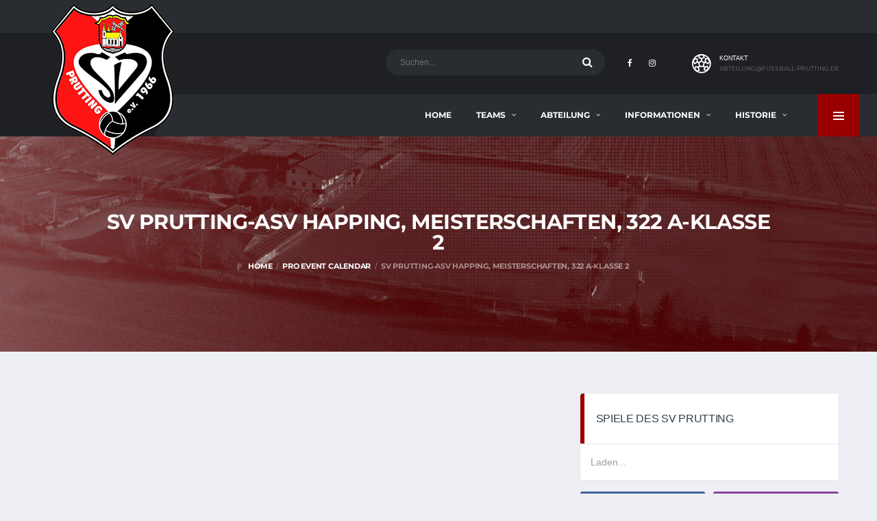

--- FILE ---
content_type: text/html; charset=UTF-8
request_url: https://www.fussball-prutting.de/pec-events/sv-prutting-asv-happing-meisterschaften-322-a-klasse-2-90/
body_size: 23904
content:
<!DOCTYPE html>
<html lang="de-DE" xmlns:og="http://opengraphprotocol.org/schema/" xmlns:fb="http://www.facebook.com/2008/fbml">
<head>
<meta charset="UTF-8">
<meta http-equiv="X-UA-Compatible" content="IE=edge">
<meta name="viewport" content="width=device-width, initial-scale=1, shrink-to-fit=no">
<meta name="viewport" content="width=device-width,initial-scale=1.0">
<link rel="profile" href="http://gmpg.org/xfn/11">

<title>SV Prutting-ASV Happing, Meisterschaften, 322 A-Klasse 2 &#8211; SV PRUTTING E.V.</title>
<meta name='robots' content='max-image-preview:large' />
<link rel="alternate" type="application/rss+xml" title="SV PRUTTING E.V. &raquo; Feed" href="https://www.fussball-prutting.de/feed/" />
<link rel="alternate" type="application/rss+xml" title="SV PRUTTING E.V. &raquo; Kommentar-Feed" href="https://www.fussball-prutting.de/comments/feed/" />
<style type="text/css">
img.wp-smiley,
img.emoji {
	display: inline !important;
	border: none !important;
	box-shadow: none !important;
	height: 1em !important;
	width: 1em !important;
	margin: 0 0.07em !important;
	vertical-align: -0.1em !important;
	background: none !important;
	padding: 0 !important;
}
</style>
	<link rel='stylesheet' id='dpProEventCalendar_headcss-css'  href='https://www.fussball-prutting.de/wp-content/plugins/dpProEventCalendar/css/dpProEventCalendar.css?ver=3.0.5' type='text/css' media='all' />
<link rel='stylesheet' id='font-awesome-original-css'  href='https://www.fussball-prutting.de/wp-content/plugins/dpProEventCalendar/css/font-awesome.css?ver=3.0.5' type='text/css' media='all' />
<link rel='stylesheet' id='sbi_styles-css'  href='https://www.fussball-prutting.de/wp-content/plugins/instagram-feed/css/sbi-styles.min.css?ver=6.5.1' type='text/css' media='all' />
<link rel='stylesheet' id='wp-block-library-css'  href='https://www.fussball-prutting.de/wp-includes/css/dist/block-library/style.min.css?ver=6.0.1' type='text/css' media='all' />
<style id='global-styles-inline-css' type='text/css'>
body{--wp--preset--color--black: #000000;--wp--preset--color--cyan-bluish-gray: #abb8c3;--wp--preset--color--white: #ffffff;--wp--preset--color--pale-pink: #f78da7;--wp--preset--color--vivid-red: #cf2e2e;--wp--preset--color--luminous-vivid-orange: #ff6900;--wp--preset--color--luminous-vivid-amber: #fcb900;--wp--preset--color--light-green-cyan: #7bdcb5;--wp--preset--color--vivid-green-cyan: #00d084;--wp--preset--color--pale-cyan-blue: #8ed1fc;--wp--preset--color--vivid-cyan-blue: #0693e3;--wp--preset--color--vivid-purple: #9b51e0;--wp--preset--gradient--vivid-cyan-blue-to-vivid-purple: linear-gradient(135deg,rgba(6,147,227,1) 0%,rgb(155,81,224) 100%);--wp--preset--gradient--light-green-cyan-to-vivid-green-cyan: linear-gradient(135deg,rgb(122,220,180) 0%,rgb(0,208,130) 100%);--wp--preset--gradient--luminous-vivid-amber-to-luminous-vivid-orange: linear-gradient(135deg,rgba(252,185,0,1) 0%,rgba(255,105,0,1) 100%);--wp--preset--gradient--luminous-vivid-orange-to-vivid-red: linear-gradient(135deg,rgba(255,105,0,1) 0%,rgb(207,46,46) 100%);--wp--preset--gradient--very-light-gray-to-cyan-bluish-gray: linear-gradient(135deg,rgb(238,238,238) 0%,rgb(169,184,195) 100%);--wp--preset--gradient--cool-to-warm-spectrum: linear-gradient(135deg,rgb(74,234,220) 0%,rgb(151,120,209) 20%,rgb(207,42,186) 40%,rgb(238,44,130) 60%,rgb(251,105,98) 80%,rgb(254,248,76) 100%);--wp--preset--gradient--blush-light-purple: linear-gradient(135deg,rgb(255,206,236) 0%,rgb(152,150,240) 100%);--wp--preset--gradient--blush-bordeaux: linear-gradient(135deg,rgb(254,205,165) 0%,rgb(254,45,45) 50%,rgb(107,0,62) 100%);--wp--preset--gradient--luminous-dusk: linear-gradient(135deg,rgb(255,203,112) 0%,rgb(199,81,192) 50%,rgb(65,88,208) 100%);--wp--preset--gradient--pale-ocean: linear-gradient(135deg,rgb(255,245,203) 0%,rgb(182,227,212) 50%,rgb(51,167,181) 100%);--wp--preset--gradient--electric-grass: linear-gradient(135deg,rgb(202,248,128) 0%,rgb(113,206,126) 100%);--wp--preset--gradient--midnight: linear-gradient(135deg,rgb(2,3,129) 0%,rgb(40,116,252) 100%);--wp--preset--duotone--dark-grayscale: url('#wp-duotone-dark-grayscale');--wp--preset--duotone--grayscale: url('#wp-duotone-grayscale');--wp--preset--duotone--purple-yellow: url('#wp-duotone-purple-yellow');--wp--preset--duotone--blue-red: url('#wp-duotone-blue-red');--wp--preset--duotone--midnight: url('#wp-duotone-midnight');--wp--preset--duotone--magenta-yellow: url('#wp-duotone-magenta-yellow');--wp--preset--duotone--purple-green: url('#wp-duotone-purple-green');--wp--preset--duotone--blue-orange: url('#wp-duotone-blue-orange');--wp--preset--font-size--small: 13px;--wp--preset--font-size--medium: 20px;--wp--preset--font-size--large: 36px;--wp--preset--font-size--x-large: 42px;}.has-black-color{color: var(--wp--preset--color--black) !important;}.has-cyan-bluish-gray-color{color: var(--wp--preset--color--cyan-bluish-gray) !important;}.has-white-color{color: var(--wp--preset--color--white) !important;}.has-pale-pink-color{color: var(--wp--preset--color--pale-pink) !important;}.has-vivid-red-color{color: var(--wp--preset--color--vivid-red) !important;}.has-luminous-vivid-orange-color{color: var(--wp--preset--color--luminous-vivid-orange) !important;}.has-luminous-vivid-amber-color{color: var(--wp--preset--color--luminous-vivid-amber) !important;}.has-light-green-cyan-color{color: var(--wp--preset--color--light-green-cyan) !important;}.has-vivid-green-cyan-color{color: var(--wp--preset--color--vivid-green-cyan) !important;}.has-pale-cyan-blue-color{color: var(--wp--preset--color--pale-cyan-blue) !important;}.has-vivid-cyan-blue-color{color: var(--wp--preset--color--vivid-cyan-blue) !important;}.has-vivid-purple-color{color: var(--wp--preset--color--vivid-purple) !important;}.has-black-background-color{background-color: var(--wp--preset--color--black) !important;}.has-cyan-bluish-gray-background-color{background-color: var(--wp--preset--color--cyan-bluish-gray) !important;}.has-white-background-color{background-color: var(--wp--preset--color--white) !important;}.has-pale-pink-background-color{background-color: var(--wp--preset--color--pale-pink) !important;}.has-vivid-red-background-color{background-color: var(--wp--preset--color--vivid-red) !important;}.has-luminous-vivid-orange-background-color{background-color: var(--wp--preset--color--luminous-vivid-orange) !important;}.has-luminous-vivid-amber-background-color{background-color: var(--wp--preset--color--luminous-vivid-amber) !important;}.has-light-green-cyan-background-color{background-color: var(--wp--preset--color--light-green-cyan) !important;}.has-vivid-green-cyan-background-color{background-color: var(--wp--preset--color--vivid-green-cyan) !important;}.has-pale-cyan-blue-background-color{background-color: var(--wp--preset--color--pale-cyan-blue) !important;}.has-vivid-cyan-blue-background-color{background-color: var(--wp--preset--color--vivid-cyan-blue) !important;}.has-vivid-purple-background-color{background-color: var(--wp--preset--color--vivid-purple) !important;}.has-black-border-color{border-color: var(--wp--preset--color--black) !important;}.has-cyan-bluish-gray-border-color{border-color: var(--wp--preset--color--cyan-bluish-gray) !important;}.has-white-border-color{border-color: var(--wp--preset--color--white) !important;}.has-pale-pink-border-color{border-color: var(--wp--preset--color--pale-pink) !important;}.has-vivid-red-border-color{border-color: var(--wp--preset--color--vivid-red) !important;}.has-luminous-vivid-orange-border-color{border-color: var(--wp--preset--color--luminous-vivid-orange) !important;}.has-luminous-vivid-amber-border-color{border-color: var(--wp--preset--color--luminous-vivid-amber) !important;}.has-light-green-cyan-border-color{border-color: var(--wp--preset--color--light-green-cyan) !important;}.has-vivid-green-cyan-border-color{border-color: var(--wp--preset--color--vivid-green-cyan) !important;}.has-pale-cyan-blue-border-color{border-color: var(--wp--preset--color--pale-cyan-blue) !important;}.has-vivid-cyan-blue-border-color{border-color: var(--wp--preset--color--vivid-cyan-blue) !important;}.has-vivid-purple-border-color{border-color: var(--wp--preset--color--vivid-purple) !important;}.has-vivid-cyan-blue-to-vivid-purple-gradient-background{background: var(--wp--preset--gradient--vivid-cyan-blue-to-vivid-purple) !important;}.has-light-green-cyan-to-vivid-green-cyan-gradient-background{background: var(--wp--preset--gradient--light-green-cyan-to-vivid-green-cyan) !important;}.has-luminous-vivid-amber-to-luminous-vivid-orange-gradient-background{background: var(--wp--preset--gradient--luminous-vivid-amber-to-luminous-vivid-orange) !important;}.has-luminous-vivid-orange-to-vivid-red-gradient-background{background: var(--wp--preset--gradient--luminous-vivid-orange-to-vivid-red) !important;}.has-very-light-gray-to-cyan-bluish-gray-gradient-background{background: var(--wp--preset--gradient--very-light-gray-to-cyan-bluish-gray) !important;}.has-cool-to-warm-spectrum-gradient-background{background: var(--wp--preset--gradient--cool-to-warm-spectrum) !important;}.has-blush-light-purple-gradient-background{background: var(--wp--preset--gradient--blush-light-purple) !important;}.has-blush-bordeaux-gradient-background{background: var(--wp--preset--gradient--blush-bordeaux) !important;}.has-luminous-dusk-gradient-background{background: var(--wp--preset--gradient--luminous-dusk) !important;}.has-pale-ocean-gradient-background{background: var(--wp--preset--gradient--pale-ocean) !important;}.has-electric-grass-gradient-background{background: var(--wp--preset--gradient--electric-grass) !important;}.has-midnight-gradient-background{background: var(--wp--preset--gradient--midnight) !important;}.has-small-font-size{font-size: var(--wp--preset--font-size--small) !important;}.has-medium-font-size{font-size: var(--wp--preset--font-size--medium) !important;}.has-large-font-size{font-size: var(--wp--preset--font-size--large) !important;}.has-x-large-font-size{font-size: var(--wp--preset--font-size--x-large) !important;}
</style>
<link rel='stylesheet' id='LocalFontsPluginCSS-css'  href='https://www.fussball-prutting.de/wp-content/plugins/LocalFontsPlugin/assets/css/LocalFontsPlugin.css?ver=6.0.1' type='text/css' media='all' />
<link rel='stylesheet' id='adportfolio-main-style-css'  href='https://www.fussball-prutting.de/wp-content/plugins/adportfolio/assets/css/frontend.css?ver=6.0.1' type='text/css' media='all' />
<link rel='stylesheet' id='style2-preset3-css'  href='https://www.fussball-prutting.de/wp-content/plugins/adportfolio/assets/css/style2-preset3.css?ver=6.0.1' type='text/css' media='all' />
<link rel='stylesheet' id='adportfolio-fonts-style-css'  href='https://www.fussball-prutting.de/wp-content/plugins/adportfolio/assets/css/fonts.css?ver=6.0.1' type='text/css' media='all' />
<link rel='stylesheet' id='dashicons-css'  href='https://www.fussball-prutting.de/wp-includes/css/dashicons.min.css?ver=6.0.1' type='text/css' media='all' />
<link rel='stylesheet' id='sportspress-general-css'  href='//www.fussball-prutting.de/wp-content/plugins/sportspress/assets/css/sportspress.css?ver=2.7.8' type='text/css' media='all' />
<link rel='stylesheet' id='sportspress-icons-css'  href='//www.fussball-prutting.de/wp-content/plugins/sportspress/assets/css/icons.css?ver=2.7' type='text/css' media='all' />
<link rel='stylesheet' id='vidbgpro-frontend-style-css'  href='https://www.fussball-prutting.de/wp-content/plugins/video-background-pro/dist/videobackgroundpro.css?ver=4.0.5' type='text/css' media='all' />
<link rel='stylesheet' id='wcpbc_widget_css-css'  href='https://www.fussball-prutting.de/wp-content/plugins/woo-products-by-category/public/wcpbc-styles.css?ver=1.3.0' type='text/css' media='all' />
<link rel='stylesheet' id='cff-css'  href='https://www.fussball-prutting.de/wp-content/plugins/custom-facebook-feed/assets/css/cff-style.min.css?ver=4.2.5' type='text/css' media='all' />
<link rel='stylesheet' id='sb-font-awesome-css'  href='https://www.fussball-prutting.de/wp-content/plugins/custom-facebook-feed/assets/css/font-awesome.min.css?ver=4.7.0' type='text/css' media='all' />
<link rel='stylesheet' id='bootstrap-css'  href='https://www.fussball-prutting.de/wp-content/themes/alchemists/assets/vendor/bootstrap/css/bootstrap.min.css?ver=3.3.7' type='text/css' media='all' />
<link rel='stylesheet' id='fontawesome-css'  href='https://www.fussball-prutting.de/wp-content/themes/alchemists/assets/fonts/font-awesome/css/font-awesome.min.css?ver=4.7.0' type='text/css' media='all' />
<link rel='stylesheet' id='simpleicons-css'  href='https://www.fussball-prutting.de/wp-content/themes/alchemists/assets/fonts/simple-line-icons/css/simple-line-icons.css?ver=2.4.0' type='text/css' media='all' />
<link rel='stylesheet' id='magnificpopup-css'  href='https://www.fussball-prutting.de/wp-content/themes/alchemists/assets/vendor/magnific-popup/dist/magnific-popup.css?ver=1.1.0' type='text/css' media='all' />
<link rel='stylesheet' id='slick-css'  href='https://www.fussball-prutting.de/wp-content/themes/alchemists/assets/vendor/slick/slick.css?ver=1.6.0' type='text/css' media='all' />
<link rel='stylesheet' id='alchemists-style-css'  href='https://www.fussball-prutting.de/wp-content/themes/alchemists/assets/css/style-soccer.css?ver=3.2.2' type='text/css' media='all' />
<link rel='stylesheet' id='alchemists-info-css'  href='https://www.fussball-prutting.de/wp-content/themes/alchemists/style.css?ver=3.2.2' type='text/css' media='all' />
<link rel='stylesheet' id='alchemists-sportspress-css'  href='https://www.fussball-prutting.de/wp-content/themes/alchemists/assets/css/sportspress-soccer.css?ver=3.2.2' type='text/css' media='all' />
<link rel='stylesheet' id='borlabs-cookie-css'  href='https://www.fussball-prutting.de/wp-content/cache/borlabs-cookie/borlabs-cookie_1_de.css?ver=2.2.51-7' type='text/css' media='all' />
<link rel='stylesheet' id='tablepress-default-css'  href='https://www.fussball-prutting.de/wp-content/plugins/tablepress/css/default.min.css?ver=1.14' type='text/css' media='all' />
<link rel='stylesheet' id='df-compiled-css'  href='https://www.fussball-prutting.de/wp-content/uploads/wp-scss-cache/df-compiled.css?ver=1728647956' type='text/css' media='all' />
<link rel='stylesheet' id='df-compiled-sportspress-css'  href='https://www.fussball-prutting.de/wp-content/uploads/wp-scss-cache/df-compiled-sportspress.css?ver=1728647956' type='text/css' media='all' />
<style type="text/css"></style><script type='text/javascript' src='https://www.fussball-prutting.de/wp-includes/js/jquery/jquery.min.js?ver=3.6.0' id='jquery-core-js'></script>
<script type='text/javascript' src='https://www.fussball-prutting.de/wp-includes/js/jquery/jquery-migrate.min.js?ver=3.3.2' id='jquery-migrate-js'></script>
<script type='text/javascript' id='simple-likes-public-js-js-extra'>
/* <![CDATA[ */
var simpleLikes = {"ajaxurl":"https:\/\/www.fussball-prutting.de\/wp-admin\/admin-ajax.php","like":"Like","unlike":"Unlike"};
/* ]]> */
</script>
<script type='text/javascript' src='https://www.fussball-prutting.de/wp-content/plugins/alc-advanced-posts/post-like-system/js/simple-likes-public.js?ver=0.5' id='simple-likes-public-js-js'></script>
<script type='text/javascript' src='https://player.vimeo.com/api/player.js?ver=6.0.1' id='vidbgpro-vimeo-js'></script>
<link rel="https://api.w.org/" href="https://www.fussball-prutting.de/wp-json/" /><link rel="alternate" type="application/json" href="https://www.fussball-prutting.de/wp-json/wp/v2/pec-events/16871" /><link rel="EditURI" type="application/rsd+xml" title="RSD" href="https://www.fussball-prutting.de/xmlrpc.php?rsd" />
<link rel="wlwmanifest" type="application/wlwmanifest+xml" href="https://www.fussball-prutting.de/wp-includes/wlwmanifest.xml" /> 
<meta name="generator" content="WordPress 6.0.1" />
<meta name="generator" content="SportsPress 2.7.8" />
<link rel='shortlink' href='https://www.fussball-prutting.de/?p=16871' />
<link rel="alternate" type="application/json+oembed" href="https://www.fussball-prutting.de/wp-json/oembed/1.0/embed?url=https%3A%2F%2Fwww.fussball-prutting.de%2Fpec-events%2Fsv-prutting-asv-happing-meisterschaften-322-a-klasse-2-90%2F" />
<link rel="alternate" type="text/xml+oembed" href="https://www.fussball-prutting.de/wp-json/oembed/1.0/embed?url=https%3A%2F%2Fwww.fussball-prutting.de%2Fpec-events%2Fsv-prutting-asv-happing-meisterschaften-322-a-klasse-2-90%2F&#038;format=xml" />
<meta name="framework" content="Redux 4.2.14" />		<script>
			document.documentElement.className = document.documentElement.className.replace( 'no-js', 'js' );
		</script>
				<style>
			.no-js img.lazyload { display: none; }
			figure.wp-block-image img.lazyloading { min-width: 150px; }
							.lazyload, .lazyloading { opacity: 0; }
				.lazyloaded {
					opacity: 1;
					transition: opacity 400ms;
					transition-delay: 0ms;
				}
					</style>
		<!-- Dynamic CSS--><style type="text/css">
.has-mega-menu .main-nav__sub-0 [class*="main-nav__sub-"] {
    min-width: auto;
    border: none;
    position: static;
}
.main-nav__list li.has-mega-menu:hover > .main-nav__sub-0 ul {
    border:none;
}
ul.main-nav__sub-2 li a.menu-item-link {
    color: white !important;
    font-size: 11px;
    font-family: 'Montserrat', sans-serif;
}
.has-mega-menu .main-nav__sub-0 .main-nav__sub-1 > li > a:hover {
    color: #fff;
}
ul.main-nav__sub-2 li a.menu-item-link:hover {
    color: #78797c !important;
}
.woocommerce div.product form.cart .variations label{min-width:75px}
.woocommerce div.product form.cart .woocommerce-variation-price span.price {
    display: block !important;
}
.product--description li{font-family:'Source Sans Pro', sans-serif !important;font-size:13px !important}
#smush-image-bar-toggle {
    display:none;
}
</style>
<link rel="canonical" href="https://www.fussball-prutting.de/pec-events/sv-prutting-asv-happing-meisterschaften-322-a-klasse-2-90/" />
<style type="text/css" id="breadcrumb-trail-css">.breadcrumbs .trail-browse,.breadcrumbs .trail-items,.breadcrumbs .trail-items li {display: inline-block;margin:0;padding: 0;border:none;background:transparent;text-indent: 0;}.breadcrumbs .trail-browse {font-size: inherit;font-style:inherit;font-weight: inherit;color: inherit;}.breadcrumbs .trail-items {list-style: none;}.trail-items li::after {content: "\002F";padding: 0 0.5em;}.trail-items li:last-of-type::after {display: none;}</style>
<meta name="generator" content="Powered by WPBakery Page Builder - drag and drop page builder for WordPress."/>
<!--[if lte IE 9]><link rel="stylesheet" type="text/css" href="https://www.fussball-prutting.de/wp-content/plugins/js_composer/assets/css/vc_lte_ie9.min.css" media="screen"><![endif]--><link rel="icon" href="https://www.fussball-prutting.de/wp-content/uploads/2019/04/cropped-favicon-32x32.png" sizes="32x32" />
<link rel="icon" href="https://www.fussball-prutting.de/wp-content/uploads/2019/04/cropped-favicon-192x192.png" sizes="192x192" />
<link rel="apple-touch-icon" href="https://www.fussball-prutting.de/wp-content/uploads/2019/04/cropped-favicon-180x180.png" />
<meta name="msapplication-TileImage" content="https://www.fussball-prutting.de/wp-content/uploads/2019/04/cropped-favicon-270x270.png" />
		<style type="text/css" id="wp-custom-css">
			.main-nav__list > li > a {padding:0 18px;}
.post-comment-form.card.card--lg {
    display: none;
}
.header-search-form{
	width:320px!important;
}
ul.social-links.social-links--inline.social-links--main-nav.hide-padding {
    padding: 0;
}
.products.list .product__header:not(.product__header--block){
	display: inline-block;
}
.products.list .product__price{
	margin-top: 20px;
}


.table_1st_col_center td.column-1 {
    text-align: center;
}
.product--description li::before{
	display: none !important;
}

.list ul:not([class]) li  {
    padding: 0 0 0.2em 15px;
    font-family: OpenSans;
    font-size: 12px;
}

.product__excerpt {
   
    margin-top: -15px !important;
}

.shop-filter__control {
    padding-left: 14px;
    float: none !important;
    display: inline !important;
}
/* 29-04-2022 */
.header-logo {
	left: 15px!important;
}

/* start css */
/*31-06-2022*/
div#section-paragraph-p p {
    font-size: 14px;
}

/* menu section right to show the hover properly */
nav.main-nav.clearfix {
    position: relative;
    right: -30px;
}

.video-block{ position: relative; padding-bottom: 56.25%; height: 0; overflow: hidden; }
.video-block iframe, .video-block object, .video-block embed, .video-block video { position: absolute; top: 0; left: 0; width: 100%; height: 100%; }		</style>
		<style id="alchemists_data-dynamic-css" title="dynamic-css" class="redux-options-output">.hero-unit{background-color:#27313b;background-repeat:no-repeat;background-attachment:inherit;background-position:center top;background-image:url('https://www.fussball-prutting.de/wp-content/themes/alchemists/assets/images/header_bg.jpg');background-size:cover;}h1{font-family:Arial, Helvetica, sans-serif;font-weight:normal;font-style:normal;font-display:swap;}h2{font-family:Arial, Helvetica, sans-serif;font-weight:normal;font-style:normal;font-display:swap;}h3{font-family:Arial, Helvetica, sans-serif;font-weight:normal;font-style:normal;font-display:swap;}h4{font-family:Arial, Helvetica, sans-serif;font-weight:normal;font-style:normal;font-display:swap;}h5{font-family:Arial, Helvetica, sans-serif;font-weight:normal;font-style:normal;font-display:swap;}h6{font-family:Arial, Helvetica, sans-serif;font-weight:normal;font-style:normal;font-display:swap;}</style><noscript><style type="text/css"> .wpb_animate_when_almost_visible { opacity: 1; }</style></noscript></head>

<body class="pec-events-template-default single single-pec-events postid-16871 template-soccer wpb-js-composer js-comp-ver-5.7 vc_responsive">

				<div id="js-preloader-overlay" class="preloader-overlay">
				<div id="js-preloader" class="preloader" ></div>
			</div>
			
		
	<div class="site-wrapper clearfix">
		<div class="site-overlay"></div>

	  <!-- Header
	  ================================================== -->

	  <!-- Header Mobile -->
		
<div class="header-mobile clearfix" id="header-mobile">
	<div class="header-mobile__logo">
		<a href="https://www.fussball-prutting.de/" rel="home">
							<img    alt="SV PRUTTING E.V." data-src="https://www.fussball-prutting.de/wp-content/uploads/2019/04/logosoccer_top.png" class="header-mobile__logo-img lazyload" src="[data-uri]"><noscript><img src="https://www.fussball-prutting.de/wp-content/uploads/2019/04/logosoccer_top.png"  class="header-mobile__logo-img" alt="SV PRUTTING E.V."></noscript>
					</a>
	</div>
	<div class="header-mobile__inner">
		<a id="header-mobile__toggle" class="burger-menu-icon" href="#"><span class="burger-menu-icon__line"></span></a>

					<span class="header-mobile__search-icon" id="header-mobile__search-icon"></span>
			</div>
</div>
		<!-- Header Mobile / End -->

	  <!-- Header Desktop -->
	  <header class="header">

	    <!-- Header Top Bar -->
			
<div class="header__top-bar clearfix">
	<div class="container">

		
	</div>
</div>
	    <!-- Header Top Bar / End -->

	    <!-- Header Secondary -->
			
<div class="header__secondary">
	<div class="container">

				<!-- Header Search Form -->
		<div class="header-search-form">
  <form action="https://www.fussball-prutting.de/" id="mobile-search-form" class="search-form">
    <input type="text" class="form-control header-mobile__search-control" name="s" value="" placeholder="Suchen...">
    <button type="submit" class="header-mobile__search-submit"><i class="fa fa-search"></i></button>
  </form>
</div>
		<!-- Header Search Form / End -->
				<div class="social_media" style="display:inline-block;">
		
		<ul class="social-links social-links--inline social-links--main-nav">
						<li class="social-links__item"><a href="https://www.facebook.com/svprutting/" class="social-links__link" data-toggle="tooltip" data-placement="bottom" title="" target="_blank" data-original-title="Facebook"><i class="fa fa-facebook"></i></a></li><li class="social-links__item"><a href="https://www.instagram.com/sv.prutting/" class="social-links__link" data-toggle="tooltip" data-placement="bottom" title="" target="_blank" data-original-title="Instagram"><i class="fa fa-instagram"></i></a></li>					</ul>
		</div>
		<ul class="info-block info-block--header">

			
						<li class="info-block__item info-block__item--contact-secondary">

				
											<svg role="img" class="df-icon df-icon--soccer-ball">
							<use xlink:href="https://www.fussball-prutting.de/wp-content/themes/alchemists/assets/images/icons-soccer.svg#soccer-ball"/>
						</svg>
									
				<h6 class="info-block__heading">KONTAKT</h6>
				<a class="info-block__link" href="mailto:ABTEILUNG@FUSSBALL-PRUTTING.DE">ABTEILUNG@FUSSBALL-PRUTTING.DE</a>
			</li>
			
			
		</ul>

			</div>
</div>
	    <!-- Header Secondary / End -->

	    <!-- Header Primary -->
			
<div class="header__primary">
	<div class="container">
		<div class="header__primary-inner">

			<!-- Header Logo -->
			<div class="header-logo">
				<a href="https://www.fussball-prutting.de/" rel="home">
											<img    alt="SV PRUTTING E.V." data-src="https://www.fussball-prutting.de/wp-content/uploads/2019/04/logosoccer_top.png" class="header-logo__img lazyload" src="[data-uri]"><noscript><img src="https://www.fussball-prutting.de/wp-content/uploads/2019/04/logosoccer_top.png"  class="header-logo__img" alt="SV PRUTTING E.V."></noscript>
									</a>
			</div>
			<!-- Header Logo / End -->

			<!-- Main Navigation -->
			<nav class="main-nav clearfix">
				<ul id="menu-new-main-menu" class="main-nav__list"><li id="menu-item-2017" class="menu-item menu-item-type-post_type menu-item-object-page menu-item-home no-mega-menu"><a class="menu-item-link"  href="https://www.fussball-prutting.de/">Home</a></li>
<li id="menu-item-2594" class="menu-item menu-item-type-custom menu-item-object-custom menu-item-has-children no-mega-menu"><a class="menu-item-link"  href="#">TEAMS</a>
<ul class="main-nav__sub-0 ">
	<li id="menu-item-2595" class="menu-item menu-item-type-custom menu-item-object-custom menu-item-has-children"><a class="menu-item-link"  href="#">Herren</a>
	<ul class="main-nav__sub-1 ">
		<li id="menu-item-2698" class="menu-item menu-item-type-custom menu-item-object-custom"><a class="menu-item-link"  href="https://www.fussball-prutting.de/herren-trainer-and-betreuerteam/">Trainer &#038; Betreuerteam</a></li>
		<li id="menu-item-2038" class="menu-item menu-item-type-post_type menu-item-object-page"><a class="menu-item-link"  href="https://www.fussball-prutting.de/svprutting-herren-spielplan/">Spielplan</a></li>
	</ul>
</li>
	<li id="menu-item-2598" class="menu-item menu-item-type-custom menu-item-object-custom menu-item-has-children"><a class="menu-item-link"  href="#">Damen</a>
	<ul class="main-nav__sub-1 ">
		<li id="menu-item-2781" class="menu-item menu-item-type-custom menu-item-object-custom"><a class="menu-item-link"  href="https://www.fussball-prutting.de/damen-trainer-and-betreuerteam/">Trainer &#038; Betreuerteam</a></li>
		<li id="menu-item-20451" class="menu-item menu-item-type-post_type menu-item-object-page"><a class="menu-item-link"  href="https://www.fussball-prutting.de/informationen-zu-den-damen/">Informationen</a></li>
		<li id="menu-item-2063" class="menu-item menu-item-type-post_type menu-item-object-page"><a class="menu-item-link"  href="https://www.fussball-prutting.de/svprutting-damen-spielplan/">Spielplan</a></li>
	</ul>
</li>
	<li id="menu-item-33040" class="menu-item menu-item-type-post_type menu-item-object-page"><a class="menu-item-link"  href="https://www.fussball-prutting.de/junioren/">Junioren</a></li>
	<li id="menu-item-33044" class="menu-item menu-item-type-post_type menu-item-object-page"><a class="menu-item-link"  href="https://www.fussball-prutting.de/juniorinnen/">Juniorinnen</a></li>
	<li id="menu-item-2553" class="menu-item menu-item-type-post_type menu-item-object-page"><a class="menu-item-link"  href="https://www.fussball-prutting.de/informationen-ah/">Alte Herren</a></li>
</ul>
</li>
<li id="menu-item-2607" class="menu-item menu-item-type-custom menu-item-object-custom menu-item-has-children no-mega-menu"><a class="menu-item-link"  href="#">ABTEILUNG</a>
<ul class="main-nav__sub-0 ">
	<li id="menu-item-2591" class="menu-item menu-item-type-post_type menu-item-object-page"><a class="menu-item-link"  href="https://www.fussball-prutting.de/svprutting-abteilungsleitung/">Abteilungsleitung</a></li>
	<li id="menu-item-2557" class="menu-item menu-item-type-post_type menu-item-object-page"><a class="menu-item-link"  href="https://www.fussball-prutting.de/svprutting-mitgliedsbeitraege/">Mitgliedsbeiträge</a></li>
	<li id="menu-item-2548" class="menu-item menu-item-type-post_type menu-item-object-page"><a class="menu-item-link"  href="https://www.fussball-prutting.de/svprutting-sponsoren/">Sponsoren</a></li>
</ul>
</li>
<li id="menu-item-2608" class="menu-item menu-item-type-custom menu-item-object-custom menu-item-has-children no-mega-menu"><a class="menu-item-link"  href="#">INFORMATIONEN</a>
<ul class="main-nav__sub-0 ">
	<li id="menu-item-2690" class="menu-item menu-item-type-custom menu-item-object-custom"><a class="menu-item-link"  target="_blank" href="https://www.sportverein-prutting.de/download/svp_beitrittserklaerung.pdf">Mitgliedsantrag (pdf)</a></li>
	<li id="menu-item-15045" class="menu-item menu-item-type-custom menu-item-object-custom"><a class="menu-item-link"  target="_blank" href="https://www.sportverein-prutting.de/download/svp_kuendigungsformular.pdf">Kündigungsformular (pdf)</a></li>
	<li id="menu-item-2691" class="menu-item menu-item-type-custom menu-item-object-custom"><a class="menu-item-link"  target="_blank" href="https://www.fussball-prutting.de/wp-content/uploads/2024/01/antrag-auf-spielberechtigung-erwachsene-2023.pdf">Passantrag Erwachsene (pdf)</a></li>
	<li id="menu-item-2692" class="menu-item menu-item-type-custom menu-item-object-custom"><a class="menu-item-link"  target="_blank" href="https://www.fussball-prutting.de/wp-content/uploads/2024/01/antrag-auf-spielberechtigung-jugend-2023.pdf">Passantrag Jugend (pdf)</a></li>
	<li id="menu-item-2694" class="menu-item menu-item-type-custom menu-item-object-custom"><a class="menu-item-link"  target="_blank" href="https://fussball-prutting.de//wp-content/uploads/download/Abmeldung_vom_Spielbetrieb.pdf">Abmeldung vom Spielbetrieb (pdf)</a></li>
</ul>
</li>
<li id="menu-item-2609" class="menu-item menu-item-type-custom menu-item-object-custom menu-item-has-children no-mega-menu"><a class="menu-item-link"  href="#">HISTORIE</a>
<ul class="main-nav__sub-0 ">
	<li id="menu-item-2550" class="menu-item menu-item-type-post_type menu-item-object-page"><a class="menu-item-link"  href="https://www.fussball-prutting.de/svprutting-historie/">Die Geschichte</a></li>
</ul>
</li>
</ul>
				
				

								<!-- Pushy Panel Toggle -->
				<a href="#" class="pushy-panel__toggle">
					<span class="pushy-panel__line"></span>
				</a>
				<!-- Pushy Panel Toggle / Eng -->
				
			</nav>
			<!-- Main Navigation / End -->
		</div>
	</div>
</div>
	    <!-- Header Primary / End -->

	  </header>
	  <!-- Header / End -->

				<!-- Pushy Panel -->
		
<aside class="pushy-panel pushy-panel--light">
	<div class="pushy-panel__inner">

				<header class="pushy-panel__header">
			<div class="pushy-panel__logo">
				<a href="https://www.fussball-prutting.de/" rel="home">
											<img   data-srcset="https://www.fussball-prutting.de/wp-content/uploads/2019/04/logosoccer_top.png 2x"   alt="SV PRUTTING E.V." data-src="https://www.fussball-prutting.de/wp-content/uploads/2019/04/logosoccer_top.png" class="pushy-panel__logo-img lazyload" src="[data-uri]"><noscript><img src="https://www.fussball-prutting.de/wp-content/uploads/2019/04/logosoccer_top.png"  srcset="https://www.fussball-prutting.de/wp-content/uploads/2019/04/logosoccer_top.png 2x"  class="pushy-panel__logo-img" alt="SV PRUTTING E.V."></noscript>
									</a>
			</div>
		</header>
		
		<div class="pushy-panel__content">

			
				<div id="recent-posts-widget-5" class="widget widget--side-panel recent-posts">

		
		<div class="posts posts--simple-list">
			
			<div class="posts__item posts__item--category-1">

									<figure class="posts__thumb posts__thumb--hover">
						<a href="https://www.fussball-prutting.de/melanie-dangl-erhaelt-den-bfv-ehrenamtspreis/">
							<img width="80" height="80"   alt="" loading="lazy" data-srcset="https://www.fussball-prutting.de/wp-content/uploads/2021/11/WhatsApp-Image-2021-10-30-at-20.05.56-e1635972586488-80x80.jpeg 80w, https://www.fussball-prutting.de/wp-content/uploads/2021/11/WhatsApp-Image-2021-10-30-at-20.05.56-e1635972586488-150x150.jpeg 150w, https://www.fussball-prutting.de/wp-content/uploads/2021/11/WhatsApp-Image-2021-10-30-at-20.05.56-e1635972586488-260x260.jpeg 260w, https://www.fussball-prutting.de/wp-content/uploads/2021/11/WhatsApp-Image-2021-10-30-at-20.05.56-e1635972586488-280x280.jpeg 280w, https://www.fussball-prutting.de/wp-content/uploads/2021/11/WhatsApp-Image-2021-10-30-at-20.05.56-e1635972586488-300x300.jpeg 300w, https://www.fussball-prutting.de/wp-content/uploads/2021/11/WhatsApp-Image-2021-10-30-at-20.05.56-e1635972586488-40x40.jpeg 40w, https://www.fussball-prutting.de/wp-content/uploads/2021/11/WhatsApp-Image-2021-10-30-at-20.05.56-e1635972586488-100x100.jpeg 100w"  data-src="https://www.fussball-prutting.de/wp-content/uploads/2021/11/WhatsApp-Image-2021-10-30-at-20.05.56-e1635972586488-80x80.jpeg" data-sizes="(max-width: 80px) 100vw, 80px" class=" wp-post-image lazyload" src="[data-uri]" /><noscript><img width="80" height="80" src="https://www.fussball-prutting.de/wp-content/uploads/2021/11/WhatsApp-Image-2021-10-30-at-20.05.56-e1635972586488-80x80.jpeg" class=" wp-post-image" alt="" loading="lazy" srcset="https://www.fussball-prutting.de/wp-content/uploads/2021/11/WhatsApp-Image-2021-10-30-at-20.05.56-e1635972586488-80x80.jpeg 80w, https://www.fussball-prutting.de/wp-content/uploads/2021/11/WhatsApp-Image-2021-10-30-at-20.05.56-e1635972586488-150x150.jpeg 150w, https://www.fussball-prutting.de/wp-content/uploads/2021/11/WhatsApp-Image-2021-10-30-at-20.05.56-e1635972586488-260x260.jpeg 260w, https://www.fussball-prutting.de/wp-content/uploads/2021/11/WhatsApp-Image-2021-10-30-at-20.05.56-e1635972586488-280x280.jpeg 280w, https://www.fussball-prutting.de/wp-content/uploads/2021/11/WhatsApp-Image-2021-10-30-at-20.05.56-e1635972586488-300x300.jpeg 300w, https://www.fussball-prutting.de/wp-content/uploads/2021/11/WhatsApp-Image-2021-10-30-at-20.05.56-e1635972586488-40x40.jpeg 40w, https://www.fussball-prutting.de/wp-content/uploads/2021/11/WhatsApp-Image-2021-10-30-at-20.05.56-e1635972586488-100x100.jpeg 100w" sizes="(max-width: 80px) 100vw, 80px" /></noscript>						</a>
					</figure>
				
				<div class="posts__inner">

											<div class="posts__cat"><span class="label posts__cat-label posts__cat-label--category-1">Abteilung</span></div>					
					<h6 class="posts__title" title="Melanie Dangl erhält BFV-Ehrenamtspreis"><a href="https://www.fussball-prutting.de/melanie-dangl-erhaelt-den-bfv-ehrenamtspreis/">Melanie Dangl erhält BFV-Ehrenamtspreis</a></h6>
					<time datetime="2021-11-03T21:46:24+01:00" class="posts__date">
						3. November 2021					</time>

					
				</div>

				
			</div>

			
			<div class="posts__item posts__item--category-1">

									<figure class="posts__thumb posts__thumb--hover">
						<a href="https://www.fussball-prutting.de/michael-linner-erhaelt-den-dfb-sonderpreis/">
							<img width="80" height="80"   alt="" loading="lazy" data-srcset="https://www.fussball-prutting.de/wp-content/uploads/2021/09/DSC_1914-scaled-e1632343115956-80x80.jpg 80w, https://www.fussball-prutting.de/wp-content/uploads/2021/09/DSC_1914-scaled-e1632343115956-150x150.jpg 150w, https://www.fussball-prutting.de/wp-content/uploads/2021/09/DSC_1914-scaled-e1632343115956-260x260.jpg 260w, https://www.fussball-prutting.de/wp-content/uploads/2021/09/DSC_1914-scaled-e1632343115956-280x280.jpg 280w, https://www.fussball-prutting.de/wp-content/uploads/2021/09/DSC_1914-scaled-e1632343115956-300x300.jpg 300w, https://www.fussball-prutting.de/wp-content/uploads/2021/09/DSC_1914-scaled-e1632343115956-40x40.jpg 40w, https://www.fussball-prutting.de/wp-content/uploads/2021/09/DSC_1914-scaled-e1632343115956-100x100.jpg 100w"  data-src="https://www.fussball-prutting.de/wp-content/uploads/2021/09/DSC_1914-scaled-e1632343115956-80x80.jpg" data-sizes="(max-width: 80px) 100vw, 80px" class=" wp-post-image lazyload" src="[data-uri]" /><noscript><img width="80" height="80" src="https://www.fussball-prutting.de/wp-content/uploads/2021/09/DSC_1914-scaled-e1632343115956-80x80.jpg" class=" wp-post-image" alt="" loading="lazy" srcset="https://www.fussball-prutting.de/wp-content/uploads/2021/09/DSC_1914-scaled-e1632343115956-80x80.jpg 80w, https://www.fussball-prutting.de/wp-content/uploads/2021/09/DSC_1914-scaled-e1632343115956-150x150.jpg 150w, https://www.fussball-prutting.de/wp-content/uploads/2021/09/DSC_1914-scaled-e1632343115956-260x260.jpg 260w, https://www.fussball-prutting.de/wp-content/uploads/2021/09/DSC_1914-scaled-e1632343115956-280x280.jpg 280w, https://www.fussball-prutting.de/wp-content/uploads/2021/09/DSC_1914-scaled-e1632343115956-300x300.jpg 300w, https://www.fussball-prutting.de/wp-content/uploads/2021/09/DSC_1914-scaled-e1632343115956-40x40.jpg 40w, https://www.fussball-prutting.de/wp-content/uploads/2021/09/DSC_1914-scaled-e1632343115956-100x100.jpg 100w" sizes="(max-width: 80px) 100vw, 80px" /></noscript>						</a>
					</figure>
				
				<div class="posts__inner">

											<div class="posts__cat"><span class="label posts__cat-label posts__cat-label--category-1">Abteilung</span></div>					
					<h6 class="posts__title" title="Michael Linner erhält den DFB-Sonderpreis"><a href="https://www.fussball-prutting.de/michael-linner-erhaelt-den-dfb-sonderpreis/">Michael Linner erhält den DFB-Sonderpreis</a></h6>
					<time datetime="2021-09-22T22:35:32+02:00" class="posts__date">
						22. September 2021					</time>

					
				</div>

				
			</div>

			
			<div class="posts__item posts__item--category-1">

									<figure class="posts__thumb posts__thumb--hover">
						<a href="https://www.fussball-prutting.de/natur-bingo-prutting/">
							<img width="80" height="80"   alt="" loading="lazy" data-srcset="https://www.fussball-prutting.de/wp-content/uploads/2021/03/naturbingo-80x80.png 80w, https://www.fussball-prutting.de/wp-content/uploads/2021/03/naturbingo-150x150.png 150w, https://www.fussball-prutting.de/wp-content/uploads/2021/03/naturbingo-260x260.png 260w, https://www.fussball-prutting.de/wp-content/uploads/2021/03/naturbingo-280x280.png 280w, https://www.fussball-prutting.de/wp-content/uploads/2021/03/naturbingo-300x300.png 300w, https://www.fussball-prutting.de/wp-content/uploads/2021/03/naturbingo-40x40.png 40w, https://www.fussball-prutting.de/wp-content/uploads/2021/03/naturbingo-100x100.png 100w"  data-src="https://www.fussball-prutting.de/wp-content/uploads/2021/03/naturbingo-80x80.png" data-sizes="(max-width: 80px) 100vw, 80px" class=" wp-post-image lazyload" src="[data-uri]" /><noscript><img width="80" height="80" src="https://www.fussball-prutting.de/wp-content/uploads/2021/03/naturbingo-80x80.png" class=" wp-post-image" alt="" loading="lazy" srcset="https://www.fussball-prutting.de/wp-content/uploads/2021/03/naturbingo-80x80.png 80w, https://www.fussball-prutting.de/wp-content/uploads/2021/03/naturbingo-150x150.png 150w, https://www.fussball-prutting.de/wp-content/uploads/2021/03/naturbingo-260x260.png 260w, https://www.fussball-prutting.de/wp-content/uploads/2021/03/naturbingo-280x280.png 280w, https://www.fussball-prutting.de/wp-content/uploads/2021/03/naturbingo-300x300.png 300w, https://www.fussball-prutting.de/wp-content/uploads/2021/03/naturbingo-40x40.png 40w, https://www.fussball-prutting.de/wp-content/uploads/2021/03/naturbingo-100x100.png 100w" sizes="(max-width: 80px) 100vw, 80px" /></noscript>						</a>
					</figure>
				
				<div class="posts__inner">

											<div class="posts__cat"><span class="label posts__cat-label posts__cat-label--category-1">Abteilung</span></div>					
					<h6 class="posts__title" title="Natur Bingo Prutting"><a href="https://www.fussball-prutting.de/natur-bingo-prutting/">Natur Bingo Prutting</a></h6>
					<time datetime="2021-03-05T21:48:55+01:00" class="posts__date">
						5. März 2021					</time>

					
				</div>

				
			</div>

			
			<div class="posts__item posts__item--category-1">

									<figure class="posts__thumb posts__thumb--hover">
						<a href="https://www.fussball-prutting.de/scheckuebergabe/">
							<img width="80" height="80"   alt="" loading="lazy" data-srcset="https://www.fussball-prutting.de/wp-content/uploads/2020/07/slider_scheck-80x80.png 80w, https://www.fussball-prutting.de/wp-content/uploads/2020/07/slider_scheck-150x150.png 150w, https://www.fussball-prutting.de/wp-content/uploads/2020/07/slider_scheck-260x260.png 260w, https://www.fussball-prutting.de/wp-content/uploads/2020/07/slider_scheck-280x280.png 280w, https://www.fussball-prutting.de/wp-content/uploads/2020/07/slider_scheck-300x300.png 300w, https://www.fussball-prutting.de/wp-content/uploads/2020/07/slider_scheck-40x40.png 40w, https://www.fussball-prutting.de/wp-content/uploads/2020/07/slider_scheck-100x100.png 100w"  data-src="https://www.fussball-prutting.de/wp-content/uploads/2020/07/slider_scheck-80x80.png" data-sizes="(max-width: 80px) 100vw, 80px" class=" wp-post-image lazyload" src="[data-uri]" /><noscript><img width="80" height="80" src="https://www.fussball-prutting.de/wp-content/uploads/2020/07/slider_scheck-80x80.png" class=" wp-post-image" alt="" loading="lazy" srcset="https://www.fussball-prutting.de/wp-content/uploads/2020/07/slider_scheck-80x80.png 80w, https://www.fussball-prutting.de/wp-content/uploads/2020/07/slider_scheck-150x150.png 150w, https://www.fussball-prutting.de/wp-content/uploads/2020/07/slider_scheck-260x260.png 260w, https://www.fussball-prutting.de/wp-content/uploads/2020/07/slider_scheck-280x280.png 280w, https://www.fussball-prutting.de/wp-content/uploads/2020/07/slider_scheck-300x300.png 300w, https://www.fussball-prutting.de/wp-content/uploads/2020/07/slider_scheck-40x40.png 40w, https://www.fussball-prutting.de/wp-content/uploads/2020/07/slider_scheck-100x100.png 100w" sizes="(max-width: 80px) 100vw, 80px" /></noscript>						</a>
					</figure>
				
				<div class="posts__inner">

											<div class="posts__cat"><span class="label posts__cat-label posts__cat-label--category-1">Abteilung</span></div>					
					<h6 class="posts__title" title="3549 Euro für den Förderverein der Kinderklinik Rosenheim"><a href="https://www.fussball-prutting.de/scheckuebergabe/">3549 Euro für den Förderverein der Kinderklinik Rosenheim</a></h6>
					<time datetime="2020-07-07T11:11:37+02:00" class="posts__date">
						7. Juli 2020					</time>

					
				</div>

				
			</div>

								</div>

		

		</div>
			
		</div>
		<a href="#" class="pushy-panel__back-btn"></a>
	</div>
</aside>
		<!-- Pushy Panel / End -->
		
<!-- Page Heading
================================================== -->
<div class="page-heading page-heading--has-bg">
	<div class="container">
		<div class="row">
			<div class="col-md-10 col-md-offset-1">
				<h1 class='page-heading__title'>SV Prutting-ASV Happing, Meisterschaften, 322 A-Klasse 2</h1><nav role="navigation" aria-label="Breadcrumbs" class="breadcrumb-trail breadcrumbs" itemprop="breadcrumb"><ul class="trail-items" itemscope itemtype="http://schema.org/BreadcrumbList"><meta name="numberOfItems" content="3" /><meta name="itemListOrder" content="Ascending" /><li itemprop="itemListElement" itemscope itemtype="http://schema.org/ListItem" class="trail-item trail-begin"><a href="https://www.fussball-prutting.de/" rel="home" itemprop="item"><span itemprop="name">Home</span></a><meta itemprop="position" content="1" /></li><li itemprop="itemListElement" itemscope itemtype="http://schema.org/ListItem" class="trail-item"><a href="https://www.fussball-prutting.de/pec-events/" itemprop="item"><span itemprop="name">Pro Event Calendar</span></a><meta itemprop="position" content="2" /></li><li itemprop="itemListElement" itemscope itemtype="http://schema.org/ListItem" class="trail-item trail-end"><span itemprop="item"><span itemprop="name">SV Prutting-ASV Happing, Meisterschaften, 322 A-Klasse 2</span></span><meta itemprop="position" content="3" /></li></ul></nav>			</div>
		</div>
	</div>
</div>

<div class="site-content" id="content">
	<div class="container">
		<div class="row">

			<div id="primary" class="content-area col-md-8">

				<div class="dp_pec_event_page_nav"><div class="dp_pec_clear"></div></div><div class="dp_pec_row"><div class="dp_pec_col6"></div><div class="dp_pec_col6"></div><div class="dp_pec_clear"></div></div><div class="dp_pec_clear"></div>
			</div><!-- #primary -->


			<aside id="secondary" class="sidebar widget-area col-md-4">
				
<div id="custom_html-3" class="widget_text widget widget--sidebar card widget_custom_html"><div class="widget_text widget__content card__content"></div><div class="widget__title card__header"><h4>SPIELE DES SV PRUTTING</h4></div><div class="widget__content card__content"><div class="textwidget custom-html-widget"><script type='text/javascript'> 
(function(){ 
	var useSSL = 'https:' == document.location.protocol; 
	var src = (useSSL ? 'https:' : 'http:') + '//www.bfv.de/widget/widgetresource/widgetjs'; 
	document.write('<scr' + 'ipt src="' + src + '"></scr' + 'ipt>');
})()
</script>
<div id="bfv1556880566962">Laden...</div>
<script>
BFVWidget.HTML5.zeigeVereinSpiele("00ES8GNHS4000018VV0AG08LVUPGND5I", "bfv1556880566962", { height: "1200", width: "377.33", selectedTab: BFVWidget.HTML5.vereinTabs.spiele, colorResults: "" , colorNav: "undefined" , colorClubName : "" , backgroundNav: "undefined"});
</script></div></div></div><div id="df-social-count-1" class="widget widget--sidebar card df-social-count-widget"><div class="widget__content card__content"><div class="df-social-count df-social-count--columns"><a class="btn-social-counter btn-social-counter--facebook" href="https://www.facebook.com/530501283738122" rel="nofollow noopener noreferrer"  target="_blank"><div class="btn-social-counter__icon"><i class="fa fa-facebook"></i></div><h6 class="btn-social-counter__title">Facebook</h6><span class="btn-social-counter__count"><span class="btn-social-counter__count-num">270</span> likes</span><span class="btn-social-counter__add-icon"></span></a><a class="btn-social-counter btn-social-counter--instagram" href="https://instagram.com/sv.prutting.fussball" rel="nofollow noopener noreferrer"  target="_blank"><div class="btn-social-counter__icon"><i class="fa fa-instagram"></i></div><h6 class="btn-social-counter__title">Instagram</h6><span class="btn-social-counter__count"><span class="btn-social-counter__count-num">462</span> followers</span><span class="btn-social-counter__add-icon"></span></a></div></div></div>			</aside><!-- #secondary -->

		</div>
	</div>
</div>

	<!-- Footer
	================================================== -->
	<footer id="footer" class="footer">

		
				<!-- Footer Widgets -->
		<div class="footer-widgets">
			<div class="footer-widgets__inner">
				<div class="container">

					<div class="row">

						

						
														<div class="col-sm-4 col-md-4">

																										<!-- Footer Logo -->
									<div class="footer-logo footer-logo--has-txt">

										<a href="https://www.fussball-prutting.de/" rel="home">
																							<img  alt="SV PRUTTING E.V."  data-srcset="https://www.fussball-prutting.de/wp-content/uploads/2019/04/footer_logo_2x.png 2x"   data-src="https://www.fussball-prutting.de/wp-content/uploads/2019/04/footer_logo.png" class="footer-logo__img lazyload" src="[data-uri]"><noscript><img src="https://www.fussball-prutting.de/wp-content/uploads/2019/04/footer_logo.png" alt="SV PRUTTING E.V."  srcset="https://www.fussball-prutting.de/wp-content/uploads/2019/04/footer_logo_2x.png 2x"  class="footer-logo__img"></noscript>
																					</a>

										<div class="footer-logo__heading">
											<h5 class="footer-logo__txt">SV PRUTTING E.V.</h5>
																							<span class="footer-logo__tagline">Abteilung Fußball</span>
																					</div>

									</div>
									<!-- Footer Logo / End -->
																	
								<div class="footer-col-inner">
									<div id="contact-info-widget-1" class="widget widget--footer widget-contact-info"><div class="widget__content"></div><h4 class="widget__title">Contact Info</h4><div class="widget__content">
				<div class="widget-contact-info__desc">
			<p><div class="info-block__item">
<span class="df-icon-custom"><i class="fa fa-home"></i></span>
<h6 class="info-block__heading">Adresse</h6>
<a class="info-block__link">Am Sportplatz 1</a>
<a class="info-block__link">83134 Prutting</a>
</div></p>
		</div>
				<div class="widget-contact-info__body info-block">

			
							<div class="info-block__item">

																		<svg role="img" class="df-icon df-icon--whistle">
								<use xlink:href="https://www.fussball-prutting.de/wp-content/themes/alchemists/assets/images/icons-soccer.svg#whistle"/>
							</svg>
											
											<h6 class="info-block__heading">Kontakt</h6>
										<a class="info-block__link" href="mailto:abteilung@fussball-prutting.de">abteilung@fussball-prutting.de</a>
				</div>
			
						<div class="info-block__item info-block__item--nopadding">
				<ul class="social-links">

										<li class="social-links__item">
						<a target="_blank" href="https://www.facebook.com/svprutting/" class="social-links__link"><i class="fa fa-facebook"></i> Facebook</a>
					</li>
					
					
					
										<li class="social-links__item">
						<a target="_blank" href="https://www.instagram.com/sv.prutting.fussball/" class="social-links__link"><i class="fa fa-instagram"></i> Instagram</a>
					</li>
					
										
									</ul>
			</div>
					</div>


		</div></div>								</div>
							</div>
							
							
							
							
						
					</div>
				</div>
			</div>

							<!-- Sponsors -->
				<div class="container">
					<div class="sponsors">

													<h6 class="sponsors-title">UNSERE PREMIUM-SPONSOREN</h6>
						
						
							<ul class="sponsors-logos">
																										<li class="sponsors__item">
																					<img  alt="" data-src="https://www.fussball-prutting.de/wp-content/uploads/2019/05/01_icon_niedermayr-1.png" class="lazyload" src="[data-uri]"><noscript><img src="https://www.fussball-prutting.de/wp-content/uploads/2019/05/01_icon_niedermayr-1.png" alt=""></noscript>
																			</li>
																										<li class="sponsors__item">
																					<img  alt="" data-src="https://www.fussball-prutting.de/wp-content/uploads/2019/05/02_icon_elektro_maier-1.png" class="lazyload" src="[data-uri]"><noscript><img src="https://www.fussball-prutting.de/wp-content/uploads/2019/05/02_icon_elektro_maier-1.png" alt=""></noscript>
																			</li>
																										<li class="sponsors__item">
																					<img  alt="" data-src="https://www.fussball-prutting.de/wp-content/uploads/2019/05/03_icon_floetzinger_braeu-1.png" class="lazyload" src="[data-uri]"><noscript><img src="https://www.fussball-prutting.de/wp-content/uploads/2019/05/03_icon_floetzinger_braeu-1.png" alt=""></noscript>
																			</li>
																										<li class="sponsors__item">
																					<img  alt="" data-src="https://www.fussball-prutting.de/wp-content/uploads/2019/05/04_icon_heinzinger-1.png" class="lazyload" src="[data-uri]"><noscript><img src="https://www.fussball-prutting.de/wp-content/uploads/2019/05/04_icon_heinzinger-1.png" alt=""></noscript>
																			</li>
																										<li class="sponsors__item">
																					<img  alt="" data-src="https://www.fussball-prutting.de/wp-content/uploads/2019/05/05_icon_esb-1.png" class="lazyload" src="[data-uri]"><noscript><img src="https://www.fussball-prutting.de/wp-content/uploads/2019/05/05_icon_esb-1.png" alt=""></noscript>
																			</li>
																										<li class="sponsors__item">
																					<img  alt="" data-src="https://www.fussball-prutting.de/wp-content/uploads/2019/05/06_icon_orthozentrum-1.png" class="lazyload" src="[data-uri]"><noscript><img src="https://www.fussball-prutting.de/wp-content/uploads/2019/05/06_icon_orthozentrum-1.png" alt=""></noscript>
																			</li>
																										<li class="sponsors__item">
																					<img  alt="" data-src="https://www.fussball-prutting.de/wp-content/uploads/2019/05/07_icon_physioaicher-1.png" class="lazyload" src="[data-uri]"><noscript><img src="https://www.fussball-prutting.de/wp-content/uploads/2019/05/07_icon_physioaicher-1.png" alt=""></noscript>
																			</li>
																										<li class="sponsors__item">
																					<img  alt="" data-src="https://www.fussball-prutting.de/wp-content/uploads/2021/11/08_icon_lionwerbung.png" class="lazyload" src="[data-uri]"><noscript><img src="https://www.fussball-prutting.de/wp-content/uploads/2021/11/08_icon_lionwerbung.png" alt=""></noscript>
																			</li>
															</ul>
						
					</div>
				</div>
				<!-- Sponsors / End -->
			

		</div>
		<!-- Footer Widgets / End -->
		
		<!-- Footer Secondary -->
		
			
				<div class="footer-secondary">
					<div class="container">
						<div class="footer-secondary__inner">
							<div class="row">
																<div class="col-md-6">
									<div class="footer-copyright">
										© SV Prutting e.V. | Alle Rechte vorbehalten. Realisierung und Betreuung <a style="color: #990000!important" href="https://lionwerbung.de" target="_blank" rel="noopener">Lion Werbe GmbH</a>									</div>
								</div>
																<div class="col-md-6">
									<ul id="menu-footer-menu" class="footer-nav footer-nav--right footer-nav--condensed footer-nav--sm"><li id="menu-item-1722" class="menu-item menu-item-type-post_type menu-item-object-page menu-item-1722"><a href="https://www.fussball-prutting.de/impressum/">Impressum</a></li>
<li id="menu-item-1704" class="menu-item menu-item-type-post_type menu-item-object-page menu-item-1704"><a href="https://www.fussball-prutting.de/datenschutzerklarung/">Datenschutzerklärung</a></li>
<li id="menu-item-1659" class="menu-item menu-item-type-post_type menu-item-object-page menu-item-1659"><a href="https://www.fussball-prutting.de/kontaktieren-sie-uns/">Kontaktieren Sie uns</a></li>
</ul>								</div>
							</div>
						</div>
					</div>
				</div>

					<!-- Footer Secondary / End -->
		
	</footer>
	<!-- Footer / End -->

</div><!-- .site-wrapper -->
<!-- <script src="https://cdnjs.cloudflare.com/ajax/libs/jquery/3.5.1/jquery.min.js" integrity="sha512-bLT0Qm9VnAYZDflyKcBaQ2gg0hSYNQrJ8RilYldYQ1FxQYoCLtUjuuRuZo+fjqhx/qtq/1itJ0C2ejDxltZVFg==" crossorigin="anonymous"></script>
<script src="https://cdnjs.cloudflare.com/ajax/libs/jquery-migrate/3.3.2/jquery-migrate.min.js" integrity="sha512-3fMsI1vtU2e/tVxZORSEeuMhXnT9By80xlmXlsOku7hNwZSHJjwcOBpmy+uu+fyWwGCLkMvdVbHkeoXdAzBv+w==" crossorigin="anonymous"></script> -->
		<!-- Freesoul Deactivate Plugins has disabled 1 plugins on this page. -->
		<!-- Custom Facebook Feed JS -->
<script type="text/javascript">var cffajaxurl = "https://www.fussball-prutting.de/wp-admin/admin-ajax.php";
var cfflinkhashtags = "true";
</script>
<script type="application/ld+json">
	{
	  "@context": "http://schema.org",
	  "@type": "Event",
	  "name": "SV Prutting-ASV Happing, Meisterschaften, 322 A-Klasse 2",
	  "startDate" : "2023-08-18T19:30:00+0000",
	  "url" : "",
	  "typicalAgeRange" : ""
	}
	</script><!-- Instagram Feed JS -->
<script type="text/javascript">
var sbiajaxurl = "https://www.fussball-prutting.de/wp-admin/admin-ajax.php";
</script>
	<script type="text/javascript">
		(function($){
			$(document).on('ready', function() {
				// Highlight the last word in Page Heading
				$(".page-heading__title").html(function(){
					var text= $(this).text().trim().split(" ");
					var last = text.pop();
					return text.join(" ") + (text.length > 0 ? " <span class='highlight'>" + last + "</span>" : last);
				});
			});
		})(jQuery);
	</script>
	<svg xmlns="http://www.w3.org/2000/svg" class="svg-filters"><filter id="duotone_dark"><feColorMatrix type="matrix" result="grayscale"
					values="1 0 0 0 0
									1 0 0 0 0
									1 0 0 0 0
									0 0 0 1 0" /><feComponentTransfer color-interpolation-filters="sRGB" result="duotone_dark"><feFuncR type="table" tableValues="0.1568627451 0.2980392157"></feFuncR><feFuncG type="table" tableValues="0.1568627451 0.2941176471"></feFuncG><feFuncB type="table" tableValues="0.2509803922 0.4509803922"></feFuncB><feFuncA type="table" tableValues="0 1"></feFuncA></feComponentTransfer></filter><filter id="duotone_post-category-1"><feColorMatrix type="matrix" result="grayscale"
				values="1 0 0 0 0
								1 0 0 0 0
								1 0 0 0 0
								0 0 0 1 0" /><feComponentTransfer color-interpolation-filters="sRGB" result="duotone_post-category-1"><feFuncR type="table" tableValues="0.1568627451 0.6"></feFuncR><feFuncG type="table" tableValues="0.1568627451 0"></feFuncG><feFuncB type="table" tableValues="0.2509803922 0"></feFuncB><feFuncA type="table" tableValues="0 1"></feFuncA></feComponentTransfer></filter><filter id="duotone_post-category-2"><feColorMatrix type="matrix" result="grayscale"
				values="1 0 0 0 0
								1 0 0 0 0
								1 0 0 0 0
								0 0 0 1 0" /><feComponentTransfer color-interpolation-filters="sRGB" result="duotone_post-category-2"><feFuncR type="table" tableValues="0.1568627451 0.6"></feFuncR><feFuncG type="table" tableValues="0.1568627451 0"></feFuncG><feFuncB type="table" tableValues="0.2509803922 0"></feFuncB><feFuncA type="table" tableValues="0 1"></feFuncA></feComponentTransfer></filter><filter id="duotone_post-category-3"><feColorMatrix type="matrix" result="grayscale"
				values="1 0 0 0 0
								1 0 0 0 0
								1 0 0 0 0
								0 0 0 1 0" /><feComponentTransfer color-interpolation-filters="sRGB" result="duotone_post-category-3"><feFuncR type="table" tableValues="0.1568627451 0"></feFuncR><feFuncG type="table" tableValues="0.1568627451 0"></feFuncG><feFuncB type="table" tableValues="0.2509803922 0"></feFuncB><feFuncA type="table" tableValues="0 1"></feFuncA></feComponentTransfer></filter><filter id="duotone_post-category-4"><feColorMatrix type="matrix" result="grayscale"
				values="1 0 0 0 0
								1 0 0 0 0
								1 0 0 0 0
								0 0 0 1 0" /><feComponentTransfer color-interpolation-filters="sRGB" result="duotone_post-category-4"><feFuncR type="table" tableValues="0.1568627451 0.6039215686"></feFuncR><feFuncG type="table" tableValues="0.1568627451 0.6156862745"></feFuncG><feFuncB type="table" tableValues="0.2509803922 0.6352941176"></feFuncB><feFuncA type="table" tableValues="0 1"></feFuncA></feComponentTransfer></filter><filter id="duotone_post-category-5"><feColorMatrix type="matrix" result="grayscale"
				values="1 0 0 0 0
								1 0 0 0 0
								1 0 0 0 0
								0 0 0 1 0" /><feComponentTransfer color-interpolation-filters="sRGB" result="duotone_post-category-5"><feFuncR type="table" tableValues="0.1568627451 1"></feFuncR><feFuncG type="table" tableValues="0.1568627451 1"></feFuncG><feFuncB type="table" tableValues="0.2509803922 1"></feFuncB><feFuncA type="table" tableValues="0 1"></feFuncA></feComponentTransfer></filter></svg><!--googleoff: all--><div data-nosnippet><script id="BorlabsCookieBoxWrap" type="text/template"><div
    id="BorlabsCookieBox"
    class="BorlabsCookie"
    role="dialog"
    aria-labelledby="CookieBoxTextHeadline"
    aria-describedby="CookieBoxTextDescription"
    aria-modal="true"
>
    <div class="middle-center" style="display: none;">
        <div class="_brlbs-box-wrap _brlbs-box-plus-wrap">
            <div class="_brlbs-box _brlbs-box-plus">
                <div class="cookie-box">
                    <div class="container">
                        <div class="_brlbs-flex-center">
                                                            <img
                                    width="32"
                                    height="32"
                                    
                                    
                                    srcset="https://www.fussball-prutting.de/wp-content/uploads/2019/04/Logo-SV-Prutting_300px.png, https://www.fussball-prutting.de/wp-content/uploads/2019/04/Logo-SV-Prutting_300px.png 2x"
                                    alt="Datenschutzeinstellungen"
                                    aria-hidden="true"
                                 data-src="https://www.fussball-prutting.de/wp-content/uploads/2019/04/Logo-SV-Prutting_300px.png" class="cookie-logo lazyload" src="[data-uri]"><noscript><img
                                    width="32"
                                    height="32"
                                    class="cookie-logo"
                                    src="https://www.fussball-prutting.de/wp-content/uploads/2019/04/Logo-SV-Prutting_300px.png"
                                    srcset="https://www.fussball-prutting.de/wp-content/uploads/2019/04/Logo-SV-Prutting_300px.png, https://www.fussball-prutting.de/wp-content/uploads/2019/04/Logo-SV-Prutting_300px.png 2x"
                                    alt="Datenschutzeinstellungen"
                                    aria-hidden="true"
                                ></noscript>
                                
                            <span role="heading" aria-level="3" class="_brlbs-h3" id="CookieBoxTextHeadline">Datenschutzeinstellungen</span>
                        </div>
                        <div class="row">
                            <div class="col-md-6 col-12">
                                <p id="CookieBoxTextDescription"><span class="_brlbs-paragraph _brlbs-text-description">Wir benötigen Ihre Zustimmung, bevor Sie unsere Website weiter besuchen können.</span> <span class="_brlbs-paragraph _brlbs-text-confirm-age">Wenn Sie unter 16 Jahre alt sind und Ihre Zustimmung zu freiwilligen Diensten geben möchten, müssen Sie Ihre Erziehungsberechtigten um Erlaubnis bitten.</span> <span class="_brlbs-paragraph _brlbs-text-technology">Wir verwenden Cookies und andere Technologien auf unserer Website. Einige von ihnen sind essenziell, während andere uns helfen, diese Website und Ihre Erfahrung zu verbessern.</span> <span class="_brlbs-paragraph _brlbs-text-personal-data">Personenbezogene Daten können verarbeitet werden (z. B. IP-Adressen), z. B. für personalisierte Anzeigen und Inhalte oder Anzeigen- und Inhaltsmessung.</span> <span class="_brlbs-paragraph _brlbs-text-more-information">Weitere Informationen über die Verwendung Ihrer Daten finden Sie in unserer  <a class="_brlbs-cursor" href="https://www.fussball-prutting.de/datenschutzerklarung/">Datenschutzerklärung</a>.</span> <span class="_brlbs-paragraph _brlbs-text-revoke">Sie können Ihre Auswahl jederzeit unter <a class="_brlbs-cursor" href="#" data-cookie-individual>Einstellungen</a> widerrufen oder anpassen.</span></p>
                            </div>
                            <div class="col-md-6 col-12">

                                                                    <fieldset>
                                        <legend class="sr-only">Datenschutzeinstellungen</legend>
                                        <ul>
                                                                                                <li>
                                                        <label class="_brlbs-checkbox">
                                                            Essenziell                                                            <input
                                                                id="checkbox-essential"
                                                                tabindex="0"
                                                                type="checkbox"
                                                                name="cookieGroup[]"
                                                                value="essential"
                                                                 checked                                                                 disabled                                                                data-borlabs-cookie-checkbox
                                                            >
                                                            <span class="_brlbs-checkbox-indicator"></span>
                                                        </label>
                                                        <p class="_brlbs-service-group-description">Essenzielle Cookies ermöglichen grundlegende Funktionen und sind für die einwandfreie Funktion der Website erforderlich.</p>
                                                    </li>
                                                                                                        <li>
                                                        <label class="_brlbs-checkbox">
                                                            Externe Medien                                                            <input
                                                                id="checkbox-external-media"
                                                                tabindex="0"
                                                                type="checkbox"
                                                                name="cookieGroup[]"
                                                                value="external-media"
                                                                 checked                                                                                                                                data-borlabs-cookie-checkbox
                                                            >
                                                            <span class="_brlbs-checkbox-indicator"></span>
                                                        </label>
                                                        <p class="_brlbs-service-group-description">Inhalte von Videoplattformen und Social-Media-Plattformen werden standardmäßig blockiert. Wenn Cookies von externen Medien akzeptiert werden, bedarf der Zugriff auf diese Inhalte keiner manuellen Einwilligung mehr.</p>
                                                    </li>
                                                                                            </ul>
                                    </fieldset>

                                    

                            </div>
                        </div>

                        <div class="row  _brlbs-button-area">
                            <div class="col-md-6 col-12">
                                <p class="_brlbs-accept">
                                    <a
                                        href="#"
                                        tabindex="0"
                                        role="button"
                                        class="_brlbs-btn _brlbs-btn-accept-all _brlbs-cursor"
                                        data-cookie-accept-all
                                    >
                                        Alle akzeptieren                                    </a>
                                </p>
                            </div>
                            <div class="col-md-6 col-12">
                                <p class="_brlbs-accept">
                                    <a
                                        href="#"
                                        tabindex="0"
                                        role="button"
                                        id="CookieBoxSaveButton"
                                        class="_brlbs-btn _brlbs-cursor"
                                        data-cookie-accept
                                    >
                                        Speichern                                    </a>
                                </p>
                            </div>
                            <div class="col-12">
                                                                    <p class="_brlbs-refuse-btn">
                                        <a
                                            class="_brlbs-btn _brlbs-cursor"
                                            href="#"
                                            tabindex="0"
                                            role="button"
                                            data-cookie-refuse
                                        >
                                            Nur essenzielle Cookies akzeptieren                                        </a>
                                    </p>
                                    
                            </div>
                            <div class="col-12">
                                                                <p class="_brlbs-manage-btn">
                                        <a
                                            href="#"
                                            tabindex="0"
                                            role="button"
                                            class="_brlbs-cursor _brlbs-btn"
                                            data-cookie-individual
                                        >
                                            Individuelle Datenschutzeinstellungen                                        </a>
                                    </p>
                                                            </div>

                        </div>

                        <div class="_brlbs-legal row _brlbs-flex-center">
                            

                            <a href="#" class="_brlbs-cursor" tabindex="0" role="button" data-cookie-individual>
                                Cookie-Details                            </a>


                                                            <span class="_brlbs-separator"></span>
                                <a href="https://www.fussball-prutting.de/datenschutzerklarung/" tabindex="0" role="button">
                                    Datenschutzerklärung                                </a>
                                
                                                            <span class="_brlbs-separator"></span>
                                <a href="https://www.fussball-prutting.de/impressum/" tabindex="0" role="button">
                                    Impressum                                </a>
                                

                        </div>
                    </div>
                </div>

                <div
    class="cookie-preference"
    aria-hidden="true"
    role="dialog"
    aria-describedby="CookiePrefDescription"
    aria-modal="true"
>
    <div class="container not-visible">
        <div class="row no-gutters">
            <div class="col-12">
                <div class="row no-gutters align-items-top">
                    <div class="col-12">
                        <div class="_brlbs-flex-center">
                                                    <img
                                width="32"
                                height="32"
                                
                                
                                srcset="https://www.fussball-prutting.de/wp-content/uploads/2019/04/Logo-SV-Prutting_300px.png, https://www.fussball-prutting.de/wp-content/uploads/2019/04/Logo-SV-Prutting_300px.png 2x"
                                alt="Datenschutzeinstellungen"
                             data-src="https://www.fussball-prutting.de/wp-content/uploads/2019/04/Logo-SV-Prutting_300px.png" class="cookie-logo lazyload" src="[data-uri]"><noscript><img
                                width="32"
                                height="32"
                                class="cookie-logo"
                                src="https://www.fussball-prutting.de/wp-content/uploads/2019/04/Logo-SV-Prutting_300px.png"
                                srcset="https://www.fussball-prutting.de/wp-content/uploads/2019/04/Logo-SV-Prutting_300px.png, https://www.fussball-prutting.de/wp-content/uploads/2019/04/Logo-SV-Prutting_300px.png 2x"
                                alt="Datenschutzeinstellungen"
                            ></noscript>
                                                    <span role="heading" aria-level="3" class="_brlbs-h3">Datenschutzeinstellungen</span>
                        </div>

                        <p id="CookiePrefDescription">
                            <span class="_brlbs-paragraph _brlbs-text-confirm-age">Wenn Sie unter 16 Jahre alt sind und Ihre Zustimmung zu freiwilligen Diensten geben möchten, müssen Sie Ihre Erziehungsberechtigten um Erlaubnis bitten.</span> <span class="_brlbs-paragraph _brlbs-text-technology">Wir verwenden Cookies und andere Technologien auf unserer Website. Einige von ihnen sind essenziell, während andere uns helfen, diese Website und Ihre Erfahrung zu verbessern.</span> <span class="_brlbs-paragraph _brlbs-text-personal-data">Personenbezogene Daten können verarbeitet werden (z. B. IP-Adressen), z. B. für personalisierte Anzeigen und Inhalte oder Anzeigen- und Inhaltsmessung.</span> <span class="_brlbs-paragraph _brlbs-text-more-information">Weitere Informationen über die Verwendung Ihrer Daten finden Sie in unserer  <a class="_brlbs-cursor" href="https://www.fussball-prutting.de/datenschutzerklarung/">Datenschutzerklärung</a>.</span> <span class="_brlbs-paragraph _brlbs-text-description">Hier finden Sie eine Übersicht über alle verwendeten Cookies. Sie können Ihre Einwilligung zu ganzen Kategorien geben oder sich weitere Informationen anzeigen lassen und so nur bestimmte Cookies auswählen.</span>                        </p>

                        <div class="row no-gutters align-items-center">
                            <div class="col-12 col-sm-10">
                                <p class="_brlbs-accept">
                                                                            <a
                                            href="#"
                                            class="_brlbs-btn _brlbs-btn-accept-all _brlbs-cursor"
                                            tabindex="0"
                                            role="button"
                                            data-cookie-accept-all
                                        >
                                            Alle akzeptieren                                        </a>
                                        
                                    <a
                                        href="#"
                                        id="CookiePrefSave"
                                        tabindex="0"
                                        role="button"
                                        class="_brlbs-btn _brlbs-cursor"
                                        data-cookie-accept
                                    >
                                        Speichern                                    </a>

                                                                            <a
                                            href="#"
                                            class="_brlbs-btn _brlbs-refuse-btn _brlbs-cursor"
                                            tabindex="0"
                                            role="button"
                                            data-cookie-refuse
                                        >
                                            Nur essenzielle Cookies akzeptieren                                        </a>
                                                                    </p>
                            </div>

                            <div class="col-12 col-sm-2">
                                <p class="_brlbs-refuse">
                                    <a
                                        href="#"
                                        class="_brlbs-cursor"
                                        tabindex="0"
                                        role="button"
                                        data-cookie-back
                                    >
                                        Zurück                                    </a>

                                                                    </p>
                            </div>
                        </div>
                    </div>
                </div>

                <div data-cookie-accordion>
                                            <fieldset>
                            <legend class="sr-only">Datenschutzeinstellungen</legend>

                                                                                                <div class="bcac-item">
                                        <div class="d-flex flex-row">
                                            <label class="w-75">
                                                <span role="heading" aria-level="4" class="_brlbs-h4">Essenziell (1)</span>
                                            </label>

                                            <div class="w-25 text-right">
                                                                                            </div>
                                        </div>

                                        <div class="d-block">
                                            <p>Essenzielle Cookies ermöglichen grundlegende Funktionen und sind für die einwandfreie Funktion der Website erforderlich.</p>

                                            <p class="text-center">
                                                <a
                                                    href="#"
                                                    class="_brlbs-cursor d-block"
                                                    tabindex="0"
                                                    role="button"
                                                    data-cookie-accordion-target="essential"
                                                >
                                                    <span data-cookie-accordion-status="show">
                                                        Cookie-Informationen anzeigen                                                    </span>

                                                    <span data-cookie-accordion-status="hide" class="borlabs-hide">
                                                        Cookie-Informationen ausblenden                                                    </span>
                                                </a>
                                            </p>
                                        </div>

                                        <div
                                            class="borlabs-hide"
                                            data-cookie-accordion-parent="essential"
                                        >
                                                                                            <table>
                                                    
                                                    <tr>
                                                        <th>Name</th>
                                                        <td>
                                                            <label>
                                                                Borlabs Cookie                                                            </label>
                                                        </td>
                                                    </tr>

                                                    <tr>
                                                        <th>Anbieter</th>
                                                        <td>Eigentümer dieser Website<span>, </span><a href="https://www.fussball-prutting.de/impressum/">Impressum</a></td>
                                                    </tr>

                                                                                                            <tr>
                                                            <th>Zweck</th>
                                                            <td>Speichert die Einstellungen der Besucher, die in der Cookie Box von Borlabs Cookie ausgewählt wurden.</td>
                                                        </tr>
                                                        
                                                    
                                                    
                                                                                                            <tr>
                                                            <th>Cookie Name</th>
                                                            <td>borlabs-cookie</td>
                                                        </tr>
                                                        
                                                                                                            <tr>
                                                            <th>Cookie Laufzeit</th>
                                                            <td>1 Jahr</td>
                                                        </tr>
                                                                                                        </table>
                                                                                        </div>
                                    </div>
                                                                                                                                                                                                                                                                        <div class="bcac-item">
                                        <div class="d-flex flex-row">
                                            <label class="w-75">
                                                <span role="heading" aria-level="4" class="_brlbs-h4">Externe Medien (7)</span>
                                            </label>

                                            <div class="w-25 text-right">
                                                                                                    <label class="_brlbs-btn-switch">
                                                        <span class="sr-only">Externe Medien</span>
                                                        <input
                                                            tabindex="0"
                                                            id="borlabs-cookie-group-external-media"
                                                            type="checkbox"
                                                            name="cookieGroup[]"
                                                            value="external-media"
                                                             checked                                                            data-borlabs-cookie-switch
                                                        />
                                                        <span class="_brlbs-slider"></span>
                                                        <span
                                                            class="_brlbs-btn-switch-status"
                                                            data-active="An"
                                                            data-inactive="Aus">
                                                        </span>
                                                    </label>
                                                                                                </div>
                                        </div>

                                        <div class="d-block">
                                            <p>Inhalte von Videoplattformen und Social-Media-Plattformen werden standardmäßig blockiert. Wenn Cookies von externen Medien akzeptiert werden, bedarf der Zugriff auf diese Inhalte keiner manuellen Einwilligung mehr.</p>

                                            <p class="text-center">
                                                <a
                                                    href="#"
                                                    class="_brlbs-cursor d-block"
                                                    tabindex="0"
                                                    role="button"
                                                    data-cookie-accordion-target="external-media"
                                                >
                                                    <span data-cookie-accordion-status="show">
                                                        Cookie-Informationen anzeigen                                                    </span>

                                                    <span data-cookie-accordion-status="hide" class="borlabs-hide">
                                                        Cookie-Informationen ausblenden                                                    </span>
                                                </a>
                                            </p>
                                        </div>

                                        <div
                                            class="borlabs-hide"
                                            data-cookie-accordion-parent="external-media"
                                        >
                                                                                            <table>
                                                                                                            <tr>
                                                            <th>Akzeptieren</th>
                                                            <td>
                                                                <label class="_brlbs-btn-switch _brlbs-btn-switch--textRight">
                                                                    <span class="sr-only">Facebook</span>
                                                                    <input
                                                                        id="borlabs-cookie-facebook"
                                                                        tabindex="0"
                                                                        type="checkbox" data-cookie-group="external-media"
                                                                        name="cookies[external-media][]"
                                                                        value="facebook"
                                                                         checked                                                                        data-borlabs-cookie-switch
                                                                    />

                                                                    <span class="_brlbs-slider"></span>

                                                                    <span
                                                                        class="_brlbs-btn-switch-status"
                                                                        data-active="An"
                                                                        data-inactive="Aus"
                                                                        aria-hidden="true">
                                                                    </span>
                                                                </label>
                                                            </td>
                                                        </tr>
                                                        
                                                    <tr>
                                                        <th>Name</th>
                                                        <td>
                                                            <label>
                                                                Facebook                                                            </label>
                                                        </td>
                                                    </tr>

                                                    <tr>
                                                        <th>Anbieter</th>
                                                        <td>Meta Platforms Ireland Limited, 4 Grand Canal Square, Dublin 2, Ireland</td>
                                                    </tr>

                                                                                                            <tr>
                                                            <th>Zweck</th>
                                                            <td>Wird verwendet, um Facebook-Inhalte zu entsperren.</td>
                                                        </tr>
                                                        
                                                                                                            <tr>
                                                            <th>Datenschutzerklärung</th>
                                                            <td class="_brlbs-pp-url">
                                                                <a
                                                                    href="https://www.facebook.com/privacy/explanation"
                                                                    target="_blank"
                                                                    rel="nofollow noopener noreferrer"
                                                                >
                                                                    https://www.facebook.com/privacy/explanation                                                                </a>
                                                            </td>
                                                        </tr>
                                                        
                                                                                                            <tr>
                                                            <th>Host(s)</th>
                                                            <td>.facebook.com</td>
                                                        </tr>
                                                        
                                                    
                                                                                                    </table>
                                                                                                <table>
                                                                                                            <tr>
                                                            <th>Akzeptieren</th>
                                                            <td>
                                                                <label class="_brlbs-btn-switch _brlbs-btn-switch--textRight">
                                                                    <span class="sr-only">Google Maps</span>
                                                                    <input
                                                                        id="borlabs-cookie-googlemaps"
                                                                        tabindex="0"
                                                                        type="checkbox" data-cookie-group="external-media"
                                                                        name="cookies[external-media][]"
                                                                        value="googlemaps"
                                                                         checked                                                                        data-borlabs-cookie-switch
                                                                    />

                                                                    <span class="_brlbs-slider"></span>

                                                                    <span
                                                                        class="_brlbs-btn-switch-status"
                                                                        data-active="An"
                                                                        data-inactive="Aus"
                                                                        aria-hidden="true">
                                                                    </span>
                                                                </label>
                                                            </td>
                                                        </tr>
                                                        
                                                    <tr>
                                                        <th>Name</th>
                                                        <td>
                                                            <label>
                                                                Google Maps                                                            </label>
                                                        </td>
                                                    </tr>

                                                    <tr>
                                                        <th>Anbieter</th>
                                                        <td>Google Ireland Limited, Gordon House, Barrow Street, Dublin 4, Ireland</td>
                                                    </tr>

                                                                                                            <tr>
                                                            <th>Zweck</th>
                                                            <td>Wird zum Entsperren von Google Maps-Inhalten verwendet.</td>
                                                        </tr>
                                                        
                                                                                                            <tr>
                                                            <th>Datenschutzerklärung</th>
                                                            <td class="_brlbs-pp-url">
                                                                <a
                                                                    href="https://policies.google.com/privacy"
                                                                    target="_blank"
                                                                    rel="nofollow noopener noreferrer"
                                                                >
                                                                    https://policies.google.com/privacy                                                                </a>
                                                            </td>
                                                        </tr>
                                                        
                                                                                                            <tr>
                                                            <th>Host(s)</th>
                                                            <td>.google.com</td>
                                                        </tr>
                                                        
                                                                                                            <tr>
                                                            <th>Cookie Name</th>
                                                            <td>NID</td>
                                                        </tr>
                                                        
                                                                                                            <tr>
                                                            <th>Cookie Laufzeit</th>
                                                            <td>6 Monate</td>
                                                        </tr>
                                                                                                        </table>
                                                                                                <table>
                                                                                                            <tr>
                                                            <th>Akzeptieren</th>
                                                            <td>
                                                                <label class="_brlbs-btn-switch _brlbs-btn-switch--textRight">
                                                                    <span class="sr-only">Instagram</span>
                                                                    <input
                                                                        id="borlabs-cookie-instagram"
                                                                        tabindex="0"
                                                                        type="checkbox" data-cookie-group="external-media"
                                                                        name="cookies[external-media][]"
                                                                        value="instagram"
                                                                         checked                                                                        data-borlabs-cookie-switch
                                                                    />

                                                                    <span class="_brlbs-slider"></span>

                                                                    <span
                                                                        class="_brlbs-btn-switch-status"
                                                                        data-active="An"
                                                                        data-inactive="Aus"
                                                                        aria-hidden="true">
                                                                    </span>
                                                                </label>
                                                            </td>
                                                        </tr>
                                                        
                                                    <tr>
                                                        <th>Name</th>
                                                        <td>
                                                            <label>
                                                                Instagram                                                            </label>
                                                        </td>
                                                    </tr>

                                                    <tr>
                                                        <th>Anbieter</th>
                                                        <td>Meta Platforms Ireland Limited, 4 Grand Canal Square, Dublin 2, Ireland</td>
                                                    </tr>

                                                                                                            <tr>
                                                            <th>Zweck</th>
                                                            <td>Wird verwendet, um Instagram-Inhalte zu entsperren.</td>
                                                        </tr>
                                                        
                                                                                                            <tr>
                                                            <th>Datenschutzerklärung</th>
                                                            <td class="_brlbs-pp-url">
                                                                <a
                                                                    href="https://www.instagram.com/legal/privacy/"
                                                                    target="_blank"
                                                                    rel="nofollow noopener noreferrer"
                                                                >
                                                                    https://www.instagram.com/legal/privacy/                                                                </a>
                                                            </td>
                                                        </tr>
                                                        
                                                                                                            <tr>
                                                            <th>Host(s)</th>
                                                            <td>.instagram.com</td>
                                                        </tr>
                                                        
                                                                                                            <tr>
                                                            <th>Cookie Name</th>
                                                            <td>pigeon_state</td>
                                                        </tr>
                                                        
                                                                                                            <tr>
                                                            <th>Cookie Laufzeit</th>
                                                            <td>Sitzung</td>
                                                        </tr>
                                                                                                        </table>
                                                                                                <table>
                                                                                                            <tr>
                                                            <th>Akzeptieren</th>
                                                            <td>
                                                                <label class="_brlbs-btn-switch _brlbs-btn-switch--textRight">
                                                                    <span class="sr-only">OpenStreetMap</span>
                                                                    <input
                                                                        id="borlabs-cookie-openstreetmap"
                                                                        tabindex="0"
                                                                        type="checkbox" data-cookie-group="external-media"
                                                                        name="cookies[external-media][]"
                                                                        value="openstreetmap"
                                                                         checked                                                                        data-borlabs-cookie-switch
                                                                    />

                                                                    <span class="_brlbs-slider"></span>

                                                                    <span
                                                                        class="_brlbs-btn-switch-status"
                                                                        data-active="An"
                                                                        data-inactive="Aus"
                                                                        aria-hidden="true">
                                                                    </span>
                                                                </label>
                                                            </td>
                                                        </tr>
                                                        
                                                    <tr>
                                                        <th>Name</th>
                                                        <td>
                                                            <label>
                                                                OpenStreetMap                                                            </label>
                                                        </td>
                                                    </tr>

                                                    <tr>
                                                        <th>Anbieter</th>
                                                        <td>Openstreetmap Foundation, St John’s Innovation Centre, Cowley Road, Cambridge CB4 0WS, United Kingdom</td>
                                                    </tr>

                                                                                                            <tr>
                                                            <th>Zweck</th>
                                                            <td>Wird verwendet, um OpenStreetMap-Inhalte zu entsperren.</td>
                                                        </tr>
                                                        
                                                                                                            <tr>
                                                            <th>Datenschutzerklärung</th>
                                                            <td class="_brlbs-pp-url">
                                                                <a
                                                                    href="https://wiki.osmfoundation.org/wiki/Privacy_Policy"
                                                                    target="_blank"
                                                                    rel="nofollow noopener noreferrer"
                                                                >
                                                                    https://wiki.osmfoundation.org/wiki/Privacy_Policy                                                                </a>
                                                            </td>
                                                        </tr>
                                                        
                                                                                                            <tr>
                                                            <th>Host(s)</th>
                                                            <td>.openstreetmap.org</td>
                                                        </tr>
                                                        
                                                                                                            <tr>
                                                            <th>Cookie Name</th>
                                                            <td>_osm_location, _osm_session, _osm_totp_token, _osm_welcome, _pk_id., _pk_ref., _pk_ses., qos_token</td>
                                                        </tr>
                                                        
                                                                                                            <tr>
                                                            <th>Cookie Laufzeit</th>
                                                            <td>1-10 Jahre</td>
                                                        </tr>
                                                                                                        </table>
                                                                                                <table>
                                                                                                            <tr>
                                                            <th>Akzeptieren</th>
                                                            <td>
                                                                <label class="_brlbs-btn-switch _brlbs-btn-switch--textRight">
                                                                    <span class="sr-only">Twitter</span>
                                                                    <input
                                                                        id="borlabs-cookie-twitter"
                                                                        tabindex="0"
                                                                        type="checkbox" data-cookie-group="external-media"
                                                                        name="cookies[external-media][]"
                                                                        value="twitter"
                                                                         checked                                                                        data-borlabs-cookie-switch
                                                                    />

                                                                    <span class="_brlbs-slider"></span>

                                                                    <span
                                                                        class="_brlbs-btn-switch-status"
                                                                        data-active="An"
                                                                        data-inactive="Aus"
                                                                        aria-hidden="true">
                                                                    </span>
                                                                </label>
                                                            </td>
                                                        </tr>
                                                        
                                                    <tr>
                                                        <th>Name</th>
                                                        <td>
                                                            <label>
                                                                Twitter                                                            </label>
                                                        </td>
                                                    </tr>

                                                    <tr>
                                                        <th>Anbieter</th>
                                                        <td>Twitter International Company, One Cumberland Place, Fenian Street, Dublin 2, D02 AX07, Ireland</td>
                                                    </tr>

                                                                                                            <tr>
                                                            <th>Zweck</th>
                                                            <td>Wird verwendet, um Twitter-Inhalte zu entsperren.</td>
                                                        </tr>
                                                        
                                                                                                            <tr>
                                                            <th>Datenschutzerklärung</th>
                                                            <td class="_brlbs-pp-url">
                                                                <a
                                                                    href="https://twitter.com/privacy"
                                                                    target="_blank"
                                                                    rel="nofollow noopener noreferrer"
                                                                >
                                                                    https://twitter.com/privacy                                                                </a>
                                                            </td>
                                                        </tr>
                                                        
                                                                                                            <tr>
                                                            <th>Host(s)</th>
                                                            <td>.twimg.com, .twitter.com</td>
                                                        </tr>
                                                        
                                                                                                            <tr>
                                                            <th>Cookie Name</th>
                                                            <td>__widgetsettings, local_storage_support_test</td>
                                                        </tr>
                                                        
                                                                                                            <tr>
                                                            <th>Cookie Laufzeit</th>
                                                            <td>Unbegrenzt</td>
                                                        </tr>
                                                                                                        </table>
                                                                                                <table>
                                                                                                            <tr>
                                                            <th>Akzeptieren</th>
                                                            <td>
                                                                <label class="_brlbs-btn-switch _brlbs-btn-switch--textRight">
                                                                    <span class="sr-only">Vimeo</span>
                                                                    <input
                                                                        id="borlabs-cookie-vimeo"
                                                                        tabindex="0"
                                                                        type="checkbox" data-cookie-group="external-media"
                                                                        name="cookies[external-media][]"
                                                                        value="vimeo"
                                                                         checked                                                                        data-borlabs-cookie-switch
                                                                    />

                                                                    <span class="_brlbs-slider"></span>

                                                                    <span
                                                                        class="_brlbs-btn-switch-status"
                                                                        data-active="An"
                                                                        data-inactive="Aus"
                                                                        aria-hidden="true">
                                                                    </span>
                                                                </label>
                                                            </td>
                                                        </tr>
                                                        
                                                    <tr>
                                                        <th>Name</th>
                                                        <td>
                                                            <label>
                                                                Vimeo                                                            </label>
                                                        </td>
                                                    </tr>

                                                    <tr>
                                                        <th>Anbieter</th>
                                                        <td>Vimeo Inc., 555 West 18th Street, New York, New York 10011, USA</td>
                                                    </tr>

                                                                                                            <tr>
                                                            <th>Zweck</th>
                                                            <td>Wird verwendet, um Vimeo-Inhalte zu entsperren.</td>
                                                        </tr>
                                                        
                                                                                                            <tr>
                                                            <th>Datenschutzerklärung</th>
                                                            <td class="_brlbs-pp-url">
                                                                <a
                                                                    href="https://vimeo.com/privacy"
                                                                    target="_blank"
                                                                    rel="nofollow noopener noreferrer"
                                                                >
                                                                    https://vimeo.com/privacy                                                                </a>
                                                            </td>
                                                        </tr>
                                                        
                                                                                                            <tr>
                                                            <th>Host(s)</th>
                                                            <td>player.vimeo.com</td>
                                                        </tr>
                                                        
                                                                                                            <tr>
                                                            <th>Cookie Name</th>
                                                            <td>vuid</td>
                                                        </tr>
                                                        
                                                                                                            <tr>
                                                            <th>Cookie Laufzeit</th>
                                                            <td>2 Jahre</td>
                                                        </tr>
                                                                                                        </table>
                                                                                                <table>
                                                                                                            <tr>
                                                            <th>Akzeptieren</th>
                                                            <td>
                                                                <label class="_brlbs-btn-switch _brlbs-btn-switch--textRight">
                                                                    <span class="sr-only">YouTube</span>
                                                                    <input
                                                                        id="borlabs-cookie-youtube"
                                                                        tabindex="0"
                                                                        type="checkbox" data-cookie-group="external-media"
                                                                        name="cookies[external-media][]"
                                                                        value="youtube"
                                                                         checked                                                                        data-borlabs-cookie-switch
                                                                    />

                                                                    <span class="_brlbs-slider"></span>

                                                                    <span
                                                                        class="_brlbs-btn-switch-status"
                                                                        data-active="An"
                                                                        data-inactive="Aus"
                                                                        aria-hidden="true">
                                                                    </span>
                                                                </label>
                                                            </td>
                                                        </tr>
                                                        
                                                    <tr>
                                                        <th>Name</th>
                                                        <td>
                                                            <label>
                                                                YouTube                                                            </label>
                                                        </td>
                                                    </tr>

                                                    <tr>
                                                        <th>Anbieter</th>
                                                        <td>Google Ireland Limited, Gordon House, Barrow Street, Dublin 4, Ireland</td>
                                                    </tr>

                                                                                                            <tr>
                                                            <th>Zweck</th>
                                                            <td>Wird verwendet, um YouTube-Inhalte zu entsperren.</td>
                                                        </tr>
                                                        
                                                                                                            <tr>
                                                            <th>Datenschutzerklärung</th>
                                                            <td class="_brlbs-pp-url">
                                                                <a
                                                                    href="https://policies.google.com/privacy"
                                                                    target="_blank"
                                                                    rel="nofollow noopener noreferrer"
                                                                >
                                                                    https://policies.google.com/privacy                                                                </a>
                                                            </td>
                                                        </tr>
                                                        
                                                                                                            <tr>
                                                            <th>Host(s)</th>
                                                            <td>google.com</td>
                                                        </tr>
                                                        
                                                                                                            <tr>
                                                            <th>Cookie Name</th>
                                                            <td>NID</td>
                                                        </tr>
                                                        
                                                                                                            <tr>
                                                            <th>Cookie Laufzeit</th>
                                                            <td>6 Monate</td>
                                                        </tr>
                                                                                                        </table>
                                                                                        </div>
                                    </div>
                                                                                                </fieldset>
                                        </div>

                <div class="d-flex justify-content-between">
                    <p class="_brlbs-branding flex-fill">
                                                    <a
                                href="https://de.borlabs.io/borlabs-cookie/"
                                target="_blank"
                                rel="nofollow noopener noreferrer"
                            >
                                <img  alt="Borlabs Cookie" width="16" height="16" data-src="https://www.fussball-prutting.de/wp-content/plugins/borlabs-cookie/assets/images/borlabs-cookie-icon-black.svg" class="lazyload" src="[data-uri]"><noscript><img src="https://www.fussball-prutting.de/wp-content/plugins/borlabs-cookie/assets/images/borlabs-cookie-icon-black.svg" alt="Borlabs Cookie" width="16" height="16"></noscript>
                                                                 powered by Borlabs Cookie                            </a>
                                                </p>

                    <p class="_brlbs-legal flex-fill">
                                                    <a href="https://www.fussball-prutting.de/datenschutzerklarung/">
                                Datenschutzerklärung                            </a>
                            
                                                    <span class="_brlbs-separator"></span>
                            
                                                    <a href="https://www.fussball-prutting.de/impressum/">
                                Impressum                            </a>
                                                </p>
                </div>
            </div>
        </div>
    </div>
</div>
            </div>
        </div>
    </div>
</div>
</script></div><!--googleon: all--><link rel='stylesheet' id='jquery-ui-datepicker-style-css'  href='https://www.fussball-prutting.de/wp-content/plugins/dpProEventCalendar/css/jquery.datepicker.min.css?ver=3.0.5' type='text/css' media='all' />
<link rel='stylesheet' id='df-social-count-css'  href='https://www.fussball-prutting.de/wp-content/plugins/df-social-count/assets/css/df-social-count.min.css?ver=3.4.1' type='text/css' media='all' />
<script type='text/javascript' src='https://www.fussball-prutting.de/wp-content/plugins/adportfolio/assets/js/frontend.js?ver=6.0.1' id='adportfolio-frontend-script-js'></script>
<script type='text/javascript' src='https://www.fussball-prutting.de/wp-content/plugins/adportfolio/assets/js/jquery.easing.1.3.js?ver=6.0.1' id='jquery.easing.1.3.js-js'></script>
<script type='text/javascript' src='https://www.fussball-prutting.de/wp-content/plugins/adportfolio/assets/js/jquery.quicksand.js?ver=6.0.1' id='jquery.quicksand.js-js'></script>
<script type='text/javascript' src='https://www.fussball-prutting.de/wp-content/plugins/adportfolio/assets/js/main.js?ver=6.0.1' id='main.js-js'></script>
<script type='text/javascript' src='https://www.fussball-prutting.de/wp-content/plugins/sportspress/assets/js/jquery.dataTables.min.js?ver=1.10.4' id='jquery-datatables-js'></script>
<script type='text/javascript' id='sportspress-js-extra'>
/* <![CDATA[ */
var localized_strings = {"days":"Tage","hrs":"Std.","mins":"Min.","secs":"Sek.","previous":"Zur\u00fcck","next":"Weiter"};
/* ]]> */
</script>
<script type='text/javascript' src='https://www.fussball-prutting.de/wp-content/plugins/sportspress/assets/js/sportspress.js?ver=2.7.8' id='sportspress-js'></script>
<script type='text/javascript' src='https://www.fussball-prutting.de/wp-content/plugins/video-background-pro/dist/VideoBackgroundPro.js?ver=4.0.5' id='vidbgpro-js'></script>
<script type='text/javascript' src='https://www.fussball-prutting.de/wp-content/plugins/custom-facebook-feed/assets/js/cff-scripts.min.js?ver=4.2.5' id='cffscripts-js'></script>
<script type='text/javascript' id='rocket-browser-checker-js-after'>
"use strict";var _createClass=function(){function defineProperties(target,props){for(var i=0;i<props.length;i++){var descriptor=props[i];descriptor.enumerable=descriptor.enumerable||!1,descriptor.configurable=!0,"value"in descriptor&&(descriptor.writable=!0),Object.defineProperty(target,descriptor.key,descriptor)}}return function(Constructor,protoProps,staticProps){return protoProps&&defineProperties(Constructor.prototype,protoProps),staticProps&&defineProperties(Constructor,staticProps),Constructor}}();function _classCallCheck(instance,Constructor){if(!(instance instanceof Constructor))throw new TypeError("Cannot call a class as a function")}var RocketBrowserCompatibilityChecker=function(){function RocketBrowserCompatibilityChecker(options){_classCallCheck(this,RocketBrowserCompatibilityChecker),this.passiveSupported=!1,this._checkPassiveOption(this),this.options=!!this.passiveSupported&&options}return _createClass(RocketBrowserCompatibilityChecker,[{key:"_checkPassiveOption",value:function(self){try{var options={get passive(){return!(self.passiveSupported=!0)}};window.addEventListener("test",null,options),window.removeEventListener("test",null,options)}catch(err){self.passiveSupported=!1}}},{key:"initRequestIdleCallback",value:function(){!1 in window&&(window.requestIdleCallback=function(cb){var start=Date.now();return setTimeout(function(){cb({didTimeout:!1,timeRemaining:function(){return Math.max(0,50-(Date.now()-start))}})},1)}),!1 in window&&(window.cancelIdleCallback=function(id){return clearTimeout(id)})}},{key:"isDataSaverModeOn",value:function(){return"connection"in navigator&&!0===navigator.connection.saveData}},{key:"supportsLinkPrefetch",value:function(){var elem=document.createElement("link");return elem.relList&&elem.relList.supports&&elem.relList.supports("prefetch")&&window.IntersectionObserver&&"isIntersecting"in IntersectionObserverEntry.prototype}},{key:"isSlowConnection",value:function(){return"connection"in navigator&&"effectiveType"in navigator.connection&&("2g"===navigator.connection.effectiveType||"slow-2g"===navigator.connection.effectiveType)}}]),RocketBrowserCompatibilityChecker}();
</script>
<script type='text/javascript' id='rocket-preload-links-js-extra'>
/* <![CDATA[ */
var RocketPreloadLinksConfig = {"excludeUris":"\/(?:.+\/)?feed(?:\/(?:.+\/?)?)?$|\/(?:.+\/)?embed\/|\/(index\\.php\/)?wp\\-json(\/.*|$)|\/wp-admin\/|\/logout\/|\/wp-login.php|\/refer\/|\/go\/|\/recommend\/|\/recommends\/","usesTrailingSlash":"1","imageExt":"jpg|jpeg|gif|png|tiff|bmp|webp|avif|pdf|doc|docx|xls|xlsx|php","fileExt":"jpg|jpeg|gif|png|tiff|bmp|webp|avif|pdf|doc|docx|xls|xlsx|php|html|htm","siteUrl":"https:\/\/www.fussball-prutting.de","onHoverDelay":"100","rateThrottle":"3"};
/* ]]> */
</script>
<script type='text/javascript' id='rocket-preload-links-js-after'>
(function() {
"use strict";var r="function"==typeof Symbol&&"symbol"==typeof Symbol.iterator?function(e){return typeof e}:function(e){return e&&"function"==typeof Symbol&&e.constructor===Symbol&&e!==Symbol.prototype?"symbol":typeof e},e=function(){function i(e,t){for(var n=0;n<t.length;n++){var i=t[n];i.enumerable=i.enumerable||!1,i.configurable=!0,"value"in i&&(i.writable=!0),Object.defineProperty(e,i.key,i)}}return function(e,t,n){return t&&i(e.prototype,t),n&&i(e,n),e}}();function i(e,t){if(!(e instanceof t))throw new TypeError("Cannot call a class as a function")}var t=function(){function n(e,t){i(this,n),this.browser=e,this.config=t,this.options=this.browser.options,this.prefetched=new Set,this.eventTime=null,this.threshold=1111,this.numOnHover=0}return e(n,[{key:"init",value:function(){!this.browser.supportsLinkPrefetch()||this.browser.isDataSaverModeOn()||this.browser.isSlowConnection()||(this.regex={excludeUris:RegExp(this.config.excludeUris,"i"),images:RegExp(".("+this.config.imageExt+")$","i"),fileExt:RegExp(".("+this.config.fileExt+")$","i")},this._initListeners(this))}},{key:"_initListeners",value:function(e){-1<this.config.onHoverDelay&&document.addEventListener("mouseover",e.listener.bind(e),e.listenerOptions),document.addEventListener("mousedown",e.listener.bind(e),e.listenerOptions),document.addEventListener("touchstart",e.listener.bind(e),e.listenerOptions)}},{key:"listener",value:function(e){var t=e.target.closest("a"),n=this._prepareUrl(t);if(null!==n)switch(e.type){case"mousedown":case"touchstart":this._addPrefetchLink(n);break;case"mouseover":this._earlyPrefetch(t,n,"mouseout")}}},{key:"_earlyPrefetch",value:function(t,e,n){var i=this,r=setTimeout(function(){if(r=null,0===i.numOnHover)setTimeout(function(){return i.numOnHover=0},1e3);else if(i.numOnHover>i.config.rateThrottle)return;i.numOnHover++,i._addPrefetchLink(e)},this.config.onHoverDelay);t.addEventListener(n,function e(){t.removeEventListener(n,e,{passive:!0}),null!==r&&(clearTimeout(r),r=null)},{passive:!0})}},{key:"_addPrefetchLink",value:function(i){return this.prefetched.add(i.href),new Promise(function(e,t){var n=document.createElement("link");n.rel="prefetch",n.href=i.href,n.onload=e,n.onerror=t,document.head.appendChild(n)}).catch(function(){})}},{key:"_prepareUrl",value:function(e){if(null===e||"object"!==(void 0===e?"undefined":r(e))||!1 in e||-1===["http:","https:"].indexOf(e.protocol))return null;var t=e.href.substring(0,this.config.siteUrl.length),n=this._getPathname(e.href,t),i={original:e.href,protocol:e.protocol,origin:t,pathname:n,href:t+n};return this._isLinkOk(i)?i:null}},{key:"_getPathname",value:function(e,t){var n=t?e.substring(this.config.siteUrl.length):e;return n.startsWith("/")||(n="/"+n),this._shouldAddTrailingSlash(n)?n+"/":n}},{key:"_shouldAddTrailingSlash",value:function(e){return this.config.usesTrailingSlash&&!e.endsWith("/")&&!this.regex.fileExt.test(e)}},{key:"_isLinkOk",value:function(e){return null!==e&&"object"===(void 0===e?"undefined":r(e))&&(!this.prefetched.has(e.href)&&e.origin===this.config.siteUrl&&-1===e.href.indexOf("?")&&-1===e.href.indexOf("#")&&!this.regex.excludeUris.test(e.href)&&!this.regex.images.test(e.href))}}],[{key:"run",value:function(){"undefined"!=typeof RocketPreloadLinksConfig&&new n(new RocketBrowserCompatibilityChecker({capture:!0,passive:!0}),RocketPreloadLinksConfig).init()}}]),n}();t.run();
}());
</script>
<script type='text/javascript' src='https://www.fussball-prutting.de/wp-content/themes/alchemists/assets/js/core-min.js?ver=1.0.0' id='alchemists-core-js'></script>
<script type='text/javascript' src='https://www.fussball-prutting.de/wp-content/themes/alchemists/assets/js/init.js?ver=3.2.2' id='alchemists-init-js'></script>
<script type='text/javascript' src='https://www.fussball-prutting.de/wp-content/themes/alchemists/js/skip-link-focus-fix.js?ver=20151215' id='alchemists-skip-link-focus-fix-js'></script>
<script type='text/javascript' src='https://www.fussball-prutting.de/wp-content/plugins/wp-smushit/app/assets/js/smush-lazy-load.min.js?ver=3.9.0' id='smush-lazy-load-js'></script>
<script type='text/javascript' src='https://www.fussball-prutting.de/wp-includes/js/jquery/ui/core.min.js?ver=1.13.1' id='jquery-ui-core-js'></script>
<script type='text/javascript' src='https://www.fussball-prutting.de/wp-includes/js/jquery/ui/datepicker.min.js?ver=1.13.1' id='jquery-ui-datepicker-js'></script>
<script type='text/javascript' src='https://www.fussball-prutting.de/wp-content/plugins/dpProEventCalendar/js/jquery.placeholder.js?ver=3.0.5' id='placeholder.js-js'></script>
<script type='text/javascript' src='https://www.fussball-prutting.de/wp-content/plugins/dpProEventCalendar/js/jquery.selectric.min.js?ver=3.0.5' id='selectric-js'></script>
<script type='text/javascript' src='https://www.fussball-prutting.de/wp-includes/js/jquery/jquery.form.min.js?ver=4.3.0' id='jquery-form-js'></script>
<script type='text/javascript' src='https://www.fussball-prutting.de/wp-content/plugins/dpProEventCalendar/js/jquery.icheck.min.js?ver=3.0.5' id='icheck-js'></script>
<script type='text/javascript' src='https://www.fussball-prutting.de/wp-content/plugins/js_composer/assets/lib/bower/isotope/dist/isotope.pkgd.min.js?ver=5.7' id='isotope-js'></script>
<script type='text/javascript' src='https://www.fussball-prutting.de/wp-content/plugins/dpProEventCalendar/js/modulo-columns.js?ver=3.0.5' id='modulo-columns-js'></script>
<script type='text/javascript' id='dpProEventCalendar-js-extra'>
/* <![CDATA[ */
var ProEventCalendarAjax = {"ajaxurl":"https:\/\/www.fussball-prutting.de\/wp-admin\/admin-ajax.php","postEventsNonce":"56db6c253c","recaptcha_enable":"","recaptcha_site_key":""};
/* ]]> */
</script>
<script type='text/javascript' src='https://www.fussball-prutting.de/wp-content/plugins/dpProEventCalendar/js/jquery.dpProEventCalendar.js?ver=3.0.5' id='dpProEventCalendar-js'></script>
<script type='text/javascript' src='https://www.fussball-prutting.de/wp-content/plugins/dpProEventCalendar/js/infobubble.js?ver=3.0.5' id='infobubble-js'></script>
<script type='text/javascript' src='https://www.fussball-prutting.de/wp-content/plugins/dpProEventCalendar/js/oms.min.js?ver=3.0.5' id='oms-js'></script>
<script type='text/javascript' id='borlabs-cookie-js-extra'>
/* <![CDATA[ */
var borlabsCookieConfig = {"ajaxURL":"https:\/\/www.fussball-prutting.de\/wp-admin\/admin-ajax.php","language":"de","animation":"1","animationDelay":"","animationIn":"_brlbs-fadeInDown","animationOut":"_brlbs-flipOutX","blockContent":"1","boxLayout":"box","boxLayoutAdvanced":"1","automaticCookieDomainAndPath":"1","cookieDomain":"www.fussball-prutting.de","cookiePath":"\/","cookieSecure":"1","cookieLifetime":"182","cookieLifetimeEssentialOnly":"182","crossDomainCookie":[],"cookieBeforeConsent":"","cookiesForBots":"1","cookieVersion":"1","hideCookieBoxOnPages":[],"respectDoNotTrack":"","reloadAfterConsent":"","reloadAfterOptOut":"1","showCookieBox":"1","cookieBoxIntegration":"javascript","ignorePreSelectStatus":"1","cookies":{"essential":["borlabs-cookie"],"statistics":[],"marketing":[],"external-media":["facebook","googlemaps","instagram","openstreetmap","twitter","vimeo","youtube"]}};
var borlabsCookieCookies = {"essential":{"borlabs-cookie":{"cookieNameList":{"borlabs-cookie":"borlabs-cookie"},"settings":{"blockCookiesBeforeConsent":"0","prioritize":"0"}}},"external-media":{"facebook":{"cookieNameList":[],"settings":{"blockCookiesBeforeConsent":"0","prioritize":"0"},"optInJS":"PHNjcmlwdD5pZih0eXBlb2Ygd2luZG93LkJvcmxhYnNDb29raWUgPT09ICJvYmplY3QiKSB7IHdpbmRvdy5Cb3JsYWJzQ29va2llLnVuYmxvY2tDb250ZW50SWQoImZhY2Vib29rIik7IH08L3NjcmlwdD4=","optOutJS":""},"googlemaps":{"cookieNameList":{"NID":"NID"},"settings":{"blockCookiesBeforeConsent":"0","prioritize":"0"},"optInJS":"PHNjcmlwdD5pZih0eXBlb2Ygd2luZG93LkJvcmxhYnNDb29raWUgPT09ICJvYmplY3QiKSB7IHdpbmRvdy5Cb3JsYWJzQ29va2llLnVuYmxvY2tDb250ZW50SWQoImdvb2dsZW1hcHMiKTsgfTwvc2NyaXB0Pg==","optOutJS":""},"instagram":{"cookieNameList":{"pigeon_state":"pigeon_state"},"settings":{"blockCookiesBeforeConsent":"0","prioritize":"0"},"optInJS":"PHNjcmlwdD5pZih0eXBlb2Ygd2luZG93LkJvcmxhYnNDb29raWUgPT09ICJvYmplY3QiKSB7IHdpbmRvdy5Cb3JsYWJzQ29va2llLnVuYmxvY2tDb250ZW50SWQoImluc3RhZ3JhbSIpOyB9PC9zY3JpcHQ+","optOutJS":""},"openstreetmap":{"cookieNameList":{"_osm_location":"_osm_location","_osm_session":"_osm_session","_osm_totp_token":"_osm_totp_token","_osm_welcome":"_osm_welcome","_pk_id.":"_pk_id.","_pk_ref.":"_pk_ref.","_pk_ses.":"_pk_ses.","qos_token":"qos_token"},"settings":{"blockCookiesBeforeConsent":"0","prioritize":"0"},"optInJS":"PHNjcmlwdD5pZih0eXBlb2Ygd2luZG93LkJvcmxhYnNDb29raWUgPT09ICJvYmplY3QiKSB7IHdpbmRvdy5Cb3JsYWJzQ29va2llLnVuYmxvY2tDb250ZW50SWQoIm9wZW5zdHJlZXRtYXAiKTsgfTwvc2NyaXB0Pg==","optOutJS":""},"twitter":{"cookieNameList":{"__widgetsettings":"__widgetsettings","local_storage_support_test":"local_storage_support_test"},"settings":{"blockCookiesBeforeConsent":"0","prioritize":"0"},"optInJS":"PHNjcmlwdD5pZih0eXBlb2Ygd2luZG93LkJvcmxhYnNDb29raWUgPT09ICJvYmplY3QiKSB7IHdpbmRvdy5Cb3JsYWJzQ29va2llLnVuYmxvY2tDb250ZW50SWQoInR3aXR0ZXIiKTsgfTwvc2NyaXB0Pg==","optOutJS":""},"vimeo":{"cookieNameList":{"vuid":"vuid"},"settings":{"blockCookiesBeforeConsent":"0","prioritize":"0"},"optInJS":"PHNjcmlwdD5pZih0eXBlb2Ygd2luZG93LkJvcmxhYnNDb29raWUgPT09ICJvYmplY3QiKSB7IHdpbmRvdy5Cb3JsYWJzQ29va2llLnVuYmxvY2tDb250ZW50SWQoInZpbWVvIik7IH08L3NjcmlwdD4=","optOutJS":""},"youtube":{"cookieNameList":{"NID":"NID"},"settings":{"blockCookiesBeforeConsent":"0","prioritize":"0"},"optInJS":"PHNjcmlwdD5pZih0eXBlb2Ygd2luZG93LkJvcmxhYnNDb29raWUgPT09ICJvYmplY3QiKSB7IHdpbmRvdy5Cb3JsYWJzQ29va2llLnVuYmxvY2tDb250ZW50SWQoInlvdXR1YmUiKTsgfTwvc2NyaXB0Pg==","optOutJS":""}}};
/* ]]> */
</script>
<script type='text/javascript' src='https://www.fussball-prutting.de/wp-content/plugins/borlabs-cookie/assets/javascript/borlabs-cookie.min.js?ver=2.2.51' id='borlabs-cookie-js'></script>
<script type='text/javascript' id='borlabs-cookie-js-after'>
document.addEventListener("DOMContentLoaded", function (e) {
var borlabsCookieContentBlocker = {"facebook": {"id": "facebook","global": function (contentBlockerData) {  },"init": function (el, contentBlockerData) { if(typeof FB === "object") { FB.XFBML.parse(el.parentElement); } },"settings": {"executeGlobalCodeBeforeUnblocking":false}},"default": {"id": "default","global": function (contentBlockerData) {  },"init": function (el, contentBlockerData) {  },"settings": {"executeGlobalCodeBeforeUnblocking":false}},"googlemaps": {"id": "googlemaps","global": function (contentBlockerData) {  },"init": function (el, contentBlockerData) {  },"settings": {"executeGlobalCodeBeforeUnblocking":false}},"instagram": {"id": "instagram","global": function (contentBlockerData) {  },"init": function (el, contentBlockerData) { if (typeof instgrm === "object") { instgrm.Embeds.process(); } },"settings": {"executeGlobalCodeBeforeUnblocking":false}},"openstreetmap": {"id": "openstreetmap","global": function (contentBlockerData) {  },"init": function (el, contentBlockerData) {  },"settings": {"executeGlobalCodeBeforeUnblocking":false}},"twitter": {"id": "twitter","global": function (contentBlockerData) {  },"init": function (el, contentBlockerData) {  },"settings": {"executeGlobalCodeBeforeUnblocking":false}},"vimeo": {"id": "vimeo","global": function (contentBlockerData) {  },"init": function (el, contentBlockerData) {  },"settings": {"executeGlobalCodeBeforeUnblocking":false,"saveThumbnails":false,"autoplay":false,"videoWrapper":false}},"youtube": {"id": "youtube","global": function (contentBlockerData) {  },"init": function (el, contentBlockerData) {  },"settings": {"executeGlobalCodeBeforeUnblocking":false,"changeURLToNoCookie":true,"saveThumbnails":false,"autoplay":false,"thumbnailQuality":"maxresdefault","videoWrapper":false}}};
    var BorlabsCookieInitCheck = function () {

    if (typeof window.BorlabsCookie === "object" && typeof window.jQuery === "function") {

        if (typeof borlabsCookiePrioritized !== "object") {
            borlabsCookiePrioritized = { optInJS: {} };
        }

        window.BorlabsCookie.init(borlabsCookieConfig, borlabsCookieCookies, borlabsCookieContentBlocker, borlabsCookiePrioritized.optInJS);
    } else {
        window.setTimeout(BorlabsCookieInitCheck, 50);
    }
};

BorlabsCookieInitCheck();});
</script>


</body>
</html>

<!-- This website is like a Rocket, isn't it? Performance optimized by WP Rocket. Learn more: https://wp-rocket.me -->

--- FILE ---
content_type: text/css
request_url: https://www.fussball-prutting.de/wp-content/themes/alchemists/style.css?ver=3.2.2
body_size: 29719
content:
/*
Theme Name: Alchemists
Theme URI: https://themeforest.net/item/alchemists-sports-club-and-news-wordpress-theme/20256220
Author: Dan Fisher
Author URI: https://themeforest.net/user/dan_fisher
Description: Sports Club and News WordPress Theme
Version: 3.2.2
License: https://themeforest.net/licenses
License URI: https://themeforest.net/licenses
Text Domain: alchemists
Tags: one-column, two-columns, right-sidebar, custom-colors, custom-menu, custom-logo, featured-images, footer-widgets, post-formats, theme-options, threaded-comments, translation-ready
*/


@media (max-width: 2500px) and (min-width: 1000px){
.header-logo {   
     left: 44px!important;
   	bottom: -27px!important;
}
}
@media (max-width: 1000px) and (min-width: 320px){
h3.vc_custom_heading.header_sponser_class {
    font-size: 60px !important;
}
}

@media (max-width: 768px) and (min-width: 320px){
.contact_address {
    text-align: center;
}
.g-recaptcha {transform:scale(0.77);-webkit-transform:scale(0.77);transform-origin:0 0;-webkit-transform-origin:0 0;}

}


h2.tablepress-table-name.tablepress-table-name-id-1:before ,h2.tablepress-table-name.tablepress-table-name-id-2:before,h2.tablepress-table-name.tablepress-table-name-id-3:before,h2.tablepress-table-name.tablepress-table-name-id-4:before,h2.tablepress-table-name.tablepress-table-name-id-7:before ,h2.tablepress-table-name.tablepress-table-name-id-8:before,h2.tablepress-table-name.tablepress-table-name-id-9:before ,h2.tablepress-table-name.tablepress-table-name-id-10:before,h2.tablepress-table-name.tablepress-table-name-id-11:before,h2.tablepress-table-name.tablepress-table-name-id-12:before   {
        content: ""!important;
    display: block!important;
    position: absolute!important;
    width: 6px!important;
    left: 0!important;
    height: 78px!important;
    top: 0!important;
    bottom: 0!important;
    background-color: #ba0600!important;
    border-radius: 3px 0 0 0!important;
	height: 90px!important;
}
h2.tablepress-table-name.tablepress-table-name-id-1,h2.tablepress-table-name.tablepress-table-name-id-2,h2.tablepress-table-name.tablepress-table-name-id-3,h2.tablepress-table-name.tablepress-table-name-id-4,h2.tablepress-table-name.tablepress-table-name-id-7,h2.tablepress-table-name.tablepress-table-name-id-8, h2.tablepress-table-name.tablepress-table-name-id-9,
h2.tablepress-table-name.tablepress-table-name-id-10,h2.tablepress-table-name.tablepress-table-name-id-11,h2.tablepress-table-name.tablepress-table-name-id-12 {
    /* display: flex; */
   flex-wrap: wrap!important;
    align-items: center!important;
    padding: 25px 23px!important;
    border-radius: 4px 4px 0 0!important;
    position: relative!important;
    border-top: 1px solid #e4e7ed!important;
    border-left: 1px solid #e4e7ed!important;
    border-right: 1px solid #e4e7ed!important;
    overflow: hidden!important;
    background-color: white!important;
    font-size: 26px!important;
    margin: 0px !important;
	font-family: 'Montserrat';
}

table#tablepress-1,table#tablepress-2,table#tablepress-3,table#tablepress-4,table#tablepress-7,table#tablepress-8,table#tablepress-9,table#tablepress-10,table#tablepress-11,table#tablepress-12 {
    border: 1px solid #e4e7ed !important;
	    font-family: Open Sans;
	
}
table#tablepress-8 thead th {
font-size: 16px;
}

/*foure table*/
/* ************************************************4 table ***********************************************************/


.tablestyle_2 table.tablepress th ,.tablestyle_1 table.tablepress th{
font-family: 'Montserrat';
font-size:16px;
}

.tablestyle_2 .tablepress th.column-3,.tablestyle_2 .tablepress th.column-4,  .tablestyle_2 .tablepress th.column-5{
width:20%!important;
text-align:center;
}
.tablestyle_2 .tablepress td.column-3,.tablestyle_2 .tablepress td.column-4,  .tablestyle_2 .tablepress td.column-5{
text-align:center;
}
.tablestyle_2 .tablepress > tbody > tr > td ,.tablestyle_1 .tablepress > tbody > tr > td{
  font-family: 'Montserrat', sans-serif !important;
    font-size: 14px;
    text-transform: capitalize;
    font-weight: 700;
}
.tablestyle_2 .tablepress td.column-2, .tablestyle_1 .tablepress td.column-1{
    color: #900;
    text-decoration: none;
	    cursor: pointer;
}
.tablestyle_2 .tablepress td.column-2:hover,.tablestyle_1 .tablepress td.column-1:hover{
    color: #ba0600;
}


.tablestyle_1 .tablepress th.column-2,.tablestyle_1 .tablepress th.column-3,  .tablestyle_1 .tablepress th.column-4{
width:20%!important;
text-align:center;
}
.tablestyle_1 .tablepress td.column-2,.tablestyle_1 .tablepress td.column-3,  .tablestyle_1 .tablepress td.column-4{
text-align:center;
}

/* ************************************************4 table ***********************************************************/

table#tablepress-7 > caption + thead > tr:first-child > th{
font-family: 'Montserrat';
font-size:16px;
}
table#tablepress-7 > tbody > tr > td{
font-family: Open Sans;
font-size:16px;
}
.tablepress tfoot th, .tablepress thead th {
    background-color: #ffffff !important;
}
.footer-copyright p {
    margin: 0px !important;
}

.staffnew_team_class .alc-staff-details__label {
    min-width: 25% !important;
    -webkit-flex-basis: 25%;
    flex-basis: 25%;
    text-align: left;
    font-weight: 400;
    margin-bottom: 20px;
    font-size: 10px;
    font-weight: bold;
}

.staffnew_team_class .alc-staff-details__value {
    min-width: 70% !important;
    -webkit-flex-basis: 60%;
    flex-basis: 60%;
    text-align: right;
    font-size: 11px;
    color: #31404b;
    text-transform: none;
    margin-bottom: 20px;
}
.history_page_class p {   
    line-height: 31px;
    color: black;
  
	font-family: 'Open Sans' !important;
	
    
    font-size: 15px;
    color: #404040;
}

.datenz_class h6 {
    margin-top: 35px !important;
}
.Impressum_class h6 {
    margin-top: 30px !important;
}
.Impressum_class h5 {
    margin-bottom: 25px;
}
.staffnew_team_class h1 {
    font-size: 30px!important;
    color: #ba0600!important;
	line-height:normal;
}
.staffnew_team_class .alc-staff-details{
    height: 100px;
}
.staffnew_team_class .alc-staff__header-last-name {
    color: #1f1c1c!important;
	font-size: 26px!important;
}
.staffnew_team_class .alc-staff__header{
	padding: 0 0 0 0 !important;
}
body, .form-control, .input-text, select{
   font-size: 12px!important;
}

/*calnader*/

.em-calendar-wrapper {
    background: #fff;
}
table.fullcalendar td{
	
}

tr.days-names td {
    color: #70757a;
    font-size: 11px;
    font-weight: bold;
    line-height: 20px;
    border: unset;
    text-align: center;
}
td.month_name {
       font-size: 35px !important;
    text-align: center !important;
    /* width: 200px; */
    height: 53px;
    padding: 15px 0 !important;
    font-weight: bold !important;
    color: #bcbcbc !important;
}
tr.days-names td {
    height: 30px !important;
}

table.em-calendar.fullcalendar td {
    border: 0;
}
tr.days-names td {
    text-transform: uppercase;
    font-size: 16px!important;
    color: #292c31 !important;
}
td.eventless-pre,td.eventless ,td.eventful,td.eventless-post{
    border: #dadce0 1px solid !important;
    height: 150px;
	 width: 14%!important;
}
table.em-calendar.fullcalendar td,td.eventless-pre {
   
    color: black;
    font-size: 14px;
    font-weight: 500;
}
a.em-calnav.full-link.em-calnav-prev,a.em-calnav.full-link.em-calnav-next {
    display: block;
    margin: auto;
    text-align: center;
    height: 53px;
    margin: 15px auto;
    font-size: 20px;
    color: #ba0600;
	font-weight: bold;
}

table.em-calendar td.eventful a, table.em-calendar td.eventful-today a {
    color: #ba0600;
    font-size: 14px;
    font-weight: unset;
}
.widget_text ul:not([class]) li, div.wpb_text_column ul:not([class]) li, .list ul:not([class]) li, .hentry ul:not([class]) li {

    padding: 0 0 0.2em 15px;
}
.titleshow_info .vc_column-inner {
    padding: 0 !important;
}
.titleshow_info h4{
 font-size: 26px;
}
.titleshow_info .wpb_text_column.wpb_content_element{
margin:0px !important;
}

table#tablepress-7 > tbody > tr > td.column-1, table#tablepress-7 > tbody > tr > td.column-2,table#tablepress-7 > tbody > tr > td.column-3 
,table#tablepress-8 > tbody > tr > td.column-1, table#tablepress-8> tbody > tr > td.column-2,table#tablepress-8 > tbody > tr > td.column-3 
{
          font-family: 'Montserrat', sans-serif !important;
    font-size: 14px;
    text-transform: capitalize;
    font-weight: 700;
}

.tab_css_font table td {
    font-size: 14px !important;
}

table#tablepress-7 thead th.column-1,table#tablepress-7 th.column-3,table#tablepress-8 thead th.column-1,table#tablepress-8 th.column-3 {
    width: 24% !important;
}
table#tablepress-7 td.column-3,table#tablepress-7 th.column-3 ,table#tablepress-8 td.column-3,table#tablepress-8 th.column-3 {
  
text-align:center;}



/* ***************************Bookshow******************************************************/

.bookshowinfo {
    width: 100%;
    margin: auto;
    float: none;
    display: block;
	    text-align: center;
    padding: 0px;
}
.book-box-1,.book-box-2,.book-box-3,.book-box-4 {
          display: inline-block !important;
    cursor: pointer !important;
    margin: 0px 10px;
    width: 15% !important;
    box-shadow: 0px 1px 3px rgba(0,0,0,.3);
    max-width: 180px;
    padding: 0 !important;
    direction: ltr;
    outline: none;
}
.bookshowinfo .books_1img{
    z-index: 0;
    height: auto;
    max-width: 100%;
    vertical-align: top;
    margin-top: -16px;
	    width: 100% !important;
}
.book-box img {
    width: 100%;
    display: block;
    vertical-align: top !important;
}
.book-table {
    width: 100%;
    margin: auto;
    text-align: center;
    float: none;
    height: auto;
    display: block;
}
.book-table img {
    width: 100%;
    height: auto;
    margin: auto;
    float: none;
    display: block;
}
.booksubdiv {
    width: 100%;
    height: auto;
    z-index: 2;
    position: relative;
    text-align: center;
}
/* ***************************Bookshow******************************************************/

.list.products--list-lg .product__title {
	border-bottom: 2px solid #31404b;
	padding-bottom: 10px;
	margin-bottom: 25px;
}
.list.products--list-lg .product__content {
	padding:40px !important;
}
.products.list .product__header:not(.product__header--block) {
	width:100%;
}
.product__excerpt {
	margin-bottom:25px !important;
	margin-top:20px !important;
	text-align:justify;
	font-size: 15px;
}
.product__excerpt h6 {
	display:none;
}
.products.grid .product__title {
	padding:0 !important;
}
.products.grid .product__price {
	position:relative !important;
	margin-top:10px !important;
	top:0 !important;
	right:0 !important;
	font-size:15px !important;
}
.product p.wc-gzd-additional-info {
	margin: 0 !important;
	line-height: 18px !important;
	display:none;
}

/*Informtion Page */
.informationen_menu .vc_column-inner {
    padding-top: 15px !important;
}


/*Plears Profile View changes */


.staff-prof-image {
    height: auto;
    -webkit-background-size: 100%;
    -o-background-size: 100%;
    background-size: 100%;
    position: relative;
    top: 0;
    left: 0;
    z-index: 5;
    overflow: hidden;
    box-shadow: none;
    width: 100%;
}
.staff-prof-image .item-overlay{

}
.staff-prof-image .item-content {
    background: none repeat scroll 0 0 rgba(186, 6, 0, 0.85);
    border: 5px solid #292c31;
	    height:100%;
    position: absolute;
    top: 0;
    transition: all 0.4s ease-in-out 0s;
    width: 100%;
    transform: translate(0px, -100%);
    -webkit-transform: translate(0,-222%);
    -moz-transform: translate(0,-222%);
    -ms-transform: translate(0,-222%);
    -o-transform: translate(0,-222%);
    transform: translate(0,-222%);
    -webkit-transition: all 0.4s ease-in-out;
    -moz-transition: all 0.4s ease-in-out;
    -ms-transition: all 0.4s ease-in-out;
    -o-transition: all 0.4s ease-in-out;
    transition: all 0.4s ease-in-out;
}

.staff-prof-image:hover .item-content {
    -webkit-transform: translate(0,0px);
    -moz-transform: translate(0,0px);
    -ms-transform: translate(0,0px);
    -o-transform: translate(0,0px);
    transform: translate(0,0px);
    -webkit-transition: all 0.4s ease-in-out;
    -moz-transition: all 0.4s ease-in-out;
    -ms-transition: all 0.4s ease-in-out;
    -o-transition: all 0.4s ease-in-out;
    transition: all 0.4s ease-in-out;
}

.staff-prof-image .item-top-title {
    border-bottom: 1px white solid;
    width: 75%;
    height: 45px;
    margin: auto;
    text-align: center;
}
.staff-prof-image .item-top-content {
    position: relative;
    top: 50%;
}
.staff-prof-image .item-top-content-inner {
    position: absolute;
    bottom: 0;
    width: 100%;
    text-align: left;
}
.item-top-title h2 {
    height: 35px;
    text-align: center;
    font-weight: bold;
    font-size: 18px!important;
    color: #fff;
    margin: 0 !important;
    padding: 0!important;
    -webkit-transition: all 0.4s ease-in-out;
    -moz-transition: all 0.4s ease-in-out;
    -ms-transition: all 0.4s ease-in-out;
    -o-transition: all 0.4s ease-in-out;
    transition: all 0.4s ease-in-out;
    text-overflow: ellipsis;
    overflow: hidden;
    white-space: nowrap;
    width: 90%;
}

.item-top-title h2:hover{color: #000000 !important;
    -webkit-transition: all 0.4s ease-in-out;
    -moz-transition: all 0.4s ease-in-out;
    -ms-transition: all 0.4s ease-in-out;
    -o-transition: all 0.4s ease-in-out;
    transition: all 0.4s ease-in-out;}
.new_staff_prof header.alc-staff__header {
    margin-top: 24px;
}

/*Gellerry */

 .card__content{
padding:15px;
}
 .gallery__icon{
margin-right: 5px;
    font-size: 20px;
}
 .gallery__name {
    font-size: 12px;
	line-height:normal;
}

.album__item-date{
display:none;
}

/* Responsive Screen size */

.widget-tabbed .nav.widget-tabbed__nav {
    margin: -11px -24px 26px -14px;}
	
div#bfv1557343272339 iframe {
    width: 100%;
    margin: auto;
    display: block;
}

.widget__content.card__content .textwidget.custom-html-widget iframe {
    width: 100%;
    margin: auto;
    display: block;
}

div#home_page_gif {
    display: none;
}

@media only screen and (min-width: 320px) and (max-width: 480px){




.widget-tabbed .nav.widget-tabbed__nav > li > a{
width: 95%;
    margin: auto;
}

/*footer*/

.footer-nav .menu-item{
text-align: center;
    margin: auto;
}

/*portfolio*/

.adportfolio.style2-preset3 ul.ourHolder{
    width: 100% !important;
    height: auto !important;
}
.adportfolio.style2-preset3 h1.main-title{
font-size:40px;
    height: auto;
    text-align: center;
}
.adportfolio.style2-preset3 ul#filterOptions li{
    margin: auto;
    text-align: center;
    float: left;
    width: 50%;
    height: auto;
    padding: 2px;
}
.adportfolio.style2-preset3 .item {
    margin: auto;
    text-align: center;
    float: none;
}

/*player*/

.player-image img {
    width: auto;
    height: 487px;
    margin: auto!important;
    display: block;
    text-align: center;
}
.vc_custom_1556860544005{
    font-size: 36px !important;
}
table#tablepress-8 thead th{
    font-size: 12px;}
	
	
table#tablepress-7 > tbody > tr > td.column-1, table#tablepress-7 > tbody > tr > td.column-2, table#tablepress-7 > tbody > tr > td.column-3, table#tablepress-8 > tbody > tr > td.column-1, table#tablepress-8> tbody > tr > td.column-2, table#tablepress-8 > tbody > tr > td.column-3{
    font-size: 12px;
}

.new_staff_prof {
    width: 100%;
    float: none;
    margin: auto;
    display: block;
    text-align: center;
}
.alc-staff-inner {
    width: 90%;
    margin: auto;
    text-align: center;
}
.staffnew_team_class .alc-staff-details{
    width: 100%;
    display: block;
    margin: auto;
    float: none;
}
dt.alc-staff-details__label, dd.alc-staff-details__value {
    max-width: 50% !important;
    margin: auto;
    float: left;
    display: block;
}
.staff-prof-image img {
    width: 100%;
}

.football_sttf .col-md-12 img {
    margin: auto;
    text-align: center;
    float: none;
    display: block;
}



h2.tablepress-table-name.tablepress-table-name-id-1, h2.tablepress-table-name.tablepress-table-name-id-2, h2.tablepress-table-name.tablepress-table-name-id-3, h2.tablepress-table-name.tablepress-table-name-id-4, h2.tablepress-table-name.tablepress-table-name-id-7, h2.tablepress-table-name.tablepress-table-name-id-8, h2.tablepress-table-name.tablepress-table-name-id-9, h2.tablepress-table-name.tablepress-table-name-id-10, h2.tablepress-table-name.tablepress-table-name-id-11, h2.tablepress-table-name.tablepress-table-name-id-12{
     font-size: 20px!important;
	}

.tablestyle_1 .tablepress .sorting:after, .tablepress .sorting_asc:after, .tablepress .sorting_desc:after {
 
    font-size: 10px;
    
    top: 4px;
    bottom: 0;
    left: auto;
    right: 0px;
  
}
.tablestyle_1 .dataTables_wrapper,.tablestyle_2 .dataTables_wrapper  {
    white-space: nowrap;
    overflow-x: auto;
}


.tablestyle_1 .tablepress .sorting, .tablepress .sorting_asc, .tablepress .sorting_desc{
    padding-right: 10px;}
.tablestyle_2 .tablepress > tbody > tr > td, .tablestyle_1 .tablepress > tbody > tr > td{
    font-size: 10px;
	padding:4px;
}

h1.maintitle {
    width: 100%;
    display: block;
    margin: auto;
    font-size: 40px;
    text-align: left;
}
h1.vc_custom_heading {
    font-size: 36px !important;
}
h1.maintitle2 {
    font-size: 36px;
    text-align: center;
}

/*download button*/

div#download_pdf_button .vc_btn3.vc_btn3-size-md {
    font-size: 13px;}
h3#header_for_book {
    font-size: 36px !important;
}
.bookshowinfo .books_1img{
margin-top: -10px;
}



.gallery__item.col-xs-6.col-sm-3 {
    width: 100%;
}
.tablestyle_2 table.tablepress th ,.tablestyle_1 table.tablepress th{
    font-size: 10px !important;

}


span.desk {
    display: none;
}
span.mobile {
        display: block !important;
}

.qform div#wpcf7-f1645-o1 {
width:auto !important;
}
}
span.mobile{
 display: none;
}

@media only screen and (min-width: 481px) and (max-width: 767px){
.widget-tabbed .nav.widget-tabbed__nav > li > a{
width: 95%;
    margin: auto;
}

/*portfolio*/
.adportfolio.style2-preset3 ul.ourHolder{
    width: 100% !important;
    height: auto !important;
}
.adportfolio.style2-preset3 h1.main-title{
font-size:60px;
    height: auto;
    text-align: center;
}
.adportfolio.style2-preset3 ul#filterOptions li{
    margin: auto;
    text-align: center;
    float: left;
    width: 50%;
    height: auto;
    padding: 2px;
}
.adportfolio.style2-preset3 .item {
    margin: auto;
    text-align: center;
    float: none;
}
/*player*/
.player-image img {
    width: auto;
    height: 590px;
    margin: auto!important;
    display: block;
    text-align: center;
}
.vc_custom_1556860544005{
    font-size: 50px !important;
}

.new_staff_prof {
    width: 100%;
    float: none;
    margin: auto;
    display: block;
    text-align: center;
}
.alc-staff-inner {
    width: 90%;
    margin: auto;
    text-align: center;
}
.staffnew_team_class .alc-staff-details{
    width: 60%;
    display: block;
    margin: auto;
    float: none;
}
dt.alc-staff-details__label, dd.alc-staff-details__value {
    max-width: 50% !important;
    margin: auto;
    float: left;
    display: block;
}

.staff-prof-image img {
    width: 100%;
}
.football_sttf .col-md-12 img {
    margin: auto;
    text-align: center;
    float: none;
    display: block;
}

.tablestyle_2 .tablepress > caption + thead > tr:first-child > th, .tablestyle_1 .tablepress > caption + thead > tr:first-child > th{
font-size: 14px;
}
.tablestyle_2 .tablepress > tbody > tr > td, .tablestyle_1 .tablepress > tbody > tr > td{
    font-size: 14px;
}


/*plyers Profile */
h1.maintitle {
    width: 100%;
    display: block;
    margin: auto;
    font-size: 40px;
    text-align: left;
}
h1.vc_custom_heading {
    font-size: 36px !important;
}
h1.maintitle2 {
    font-size: 36px;
    text-align: center;
}

}


@media only screen and (min-width: 768px) and (max-width: 991px){

/*portfolio*/
.adportfolio.style2-preset3 ul.ourHolder{
    width: 100% !important;
    height: auto !important;
}

.adportfolio.style2-preset3 ul#filterOptions li{
    margin: auto;
    text-align: center;
    float: left;
    width: 33%;
    height: auto;
    padding: 2px;
}

/*player*/
.player-image img {
    width: auto;
    height: 620px;
    margin: auto!important;
    display: block;
    text-align: center;
}


}


@media only screen and (min-width: 992px) and (max-width: 1199px){


.header__top-bar.clearfix,.header__primary-inner .header-logo,.info-block--header{
display:none;}
/*mobile*/
.header-mobile {
    display: block;
    position: relative;
    top: 0;
    left: 0;
    width: 100%;
    z-index: 3;
}
.header-mobile__logo {
    text-align: center;
    position: absolute;
    z-index: 3;
    left: 50%;
    -webkit-transform: translate(-50%, 0);
    transform: translate(-50%, 0);
    margin-top: 5px;
}
.header-mobile__inner{
    height: 100px;
    background-color: #1e2024;
	overflow: hidden;
    position: relative;
    z-index: 2;
    height: 100px;
    background-color: #1e2024;
    -webkit-transition: all 0.4s ease-in-out;
    transition: all 0.4s ease-in-out;
}
.header-search-form {
    padding: 0 25px;
    height: 0;
    top: -62px;
}

.header-mobile__logo-img {
    width: 97px;
    height: auto;
}
.burger-menu-icon {
    z-index: 102;
    -webkit-transition: all 0.4s ease-in-out;
    transition: all 0.4s ease-in-out;
    display: none;
    position: absolute;
    top: 40px;
    left: 34px;
    cursor: pointer;
    width: 26px;
    height: 19px;}
	
.burger-menu-icon__line, .burger-menu-icon__line::before, .burger-menu-icon__line::after {
    background-color: #fff;
}
.burger-menu-icon__line, .burger-menu-icon__line::before, .burger-menu-icon__line::after {
    content: '';
    cursor: pointer;
    height: 3px;
    width: 100%;
    background-color: #fff;
    position: absolute;
    top: 0;
    display: block;
    border-radius: 1px;
}
.burger-menu-icon__line::before {
    top: 8px !important;
}
.burger-menu-icon__line::before, .burger-menu-icon__line::after {
    content: '';
    cursor: pointer;
    height: 3px;
    width: 100%;
    background-color: #fff;
    position: absolute;
    top: 0;
    display: block;
    border-radius: 1px;
}
.burger-menu-icon__line::after {
    top: 16px!important;
}
.header__primary-inner::before{
display:none;}
.header__primary {
    background-color: #292c31!important;
}

.header-mobile__search-icon {
    color: #fff;
}
.header-mobile__search-icon {
    display: block;
    position: absolute;
    right: 34px;
    top: 39px;
    width: 24px;
    height: 24px;
    line-height: 24px;
    font-size: 22px;
    color: #fff;
    text-align: center;
}
.header-mobile__search-icon::before {
    content: "\f002";
    -webkit-font-smoothing: antialiased;
    -moz-osx-font-smoothing: grayscale;
    font-family: "FontAwesome";
}

.header-mobile__search-icon::before , .header-mobile__search-icon::after {
    position: absolute;
    left: 50%;
    top: 50%;
    -webkit-transform: translate(-50%, -50%);
    transform: translate(-50%, -50%);
    -webkit-transition: all 0.3s ease-in-out;
    transition: all 0.3s ease-in-out;
}
.header-mobile__search-icon::after {
    content: "";
    -webkit-transform: translate(-50%, -50%), scale(0);
    transform: translate(-50%, -50%), scale(0);
    opacity: 0;
    width: 24px;
    height: 24px;
    background-image: url(data:image/svg+xml;charset=utf8,%3Csvg xmlns='http://www.w3.org/2000/svg' v�,0,1,2.121-2.121l15.638,15.638A1.5,1.5,0,0,1,283.258,58.38Z'/%3E%3C/svg%3E);
    background-position: center center;
    background-size: 19px 19px;
    background-repeat: no-repeat;
}


.header-mobile--expanded .header-search-form {
    top: 0;
    height: 63px;
}

ul#menu-new-main-menu{
display:block;
margin:auto;
float:left;}

}


/*shop menu*/

li.shop-filter__control {
    margin: auto;
    float: none;
    width: 100%;
    display: block;
    padding: 0;
}
.product__category {
    display: none !important;
}
.product--description li {
    padding: 0 0 0.2em 0 !important;
	font-family: Open Sans!important;
}
table.variations td.label,table.variations td.value{
float:left!important;}
/*mini cart*/
.header-cart-dropdown .widget_shopping_cart_content .products-list__product-thumb,.shop_table td.product__photo .product__thumb{
    background-image: unset !important;}
.header-cart-dropdown .widget_shopping_cart_content .products-list__product-thumb img:hover {
    opacity: 1!important;
}

/*termine*/
.dp_pec_layout ul li::before,.selectric-items ul li::before
{
display:none!important;}

a.dp_daily_event {
    white-space: nowrap;
    overflow: hidden;
    text-overflow: ellipsis;
    max-width: 27ch;
}

.light.dp_pec_wrapper .dp_pec_content .dp_pec_date .dp_pec_date_item {
    border: 1px solid #bdb6b6 !important;
}

.dp_pec_options_nav a.dp_pec_view.dp_pec_view_action{
  font-family: 'Montserrat', sans-serif !important;
}

.dp_date_head span,.dp_pec_date.disabled,.dp_pec_wrapper{
	 font-family: 'Montserrat', sans-serif !important;
}
a.dp_daily_event,.dp_pec_dayname_item span{
    font-family: Open Sans!important;
}

.dp_pec_wrapper .dp_pec_layout a, .dp_pec_accordion_wrapper .dp_pec_nav a.dp_pec_search_btn,.dp_pec_date_event.dp_pec_isotope,span.dp_pec_event_title_sp{
font-family: 'Montserrat', sans-serif !important;
}
.eventsPreviewDiv{
    width: 30% !important;}
	
.dp_pec_date_event_map_canvas{
height: auto !important;
}

.dp_pec_wrapper .dp_pec_nav .selectric .label{
font-family: 'Montserrat', sans-serif !important;
  
}
.dp_pec_date_block,span.dp_pec_date_time{
font-family: 'Montserrat', sans-serif !important;
}

a.dp_pec_view.dp_pec_view_action {
    background-color: #990000 !important;
    color: white !important;
    background-image: unset !important;
}
.light.dp_pec_wrapper .dp_pec_view, .light.dp_pec_wrapper .dp_pec_view:hover{
text-shadow:none!important;
background:#990000!important;
}

.dp_pec_wrapper .dp_pec_layout a, .dp_pec_accordion_wrapper .dp_pec_nav a.dp_pec_search_btn{
    background: #990000!important;
}
.dp_pec_wrapper .dp_pec_layout a:hover, .dp_pec_wrapper .dp_pec_layout a.active, .dp_pec_accordion_wrapper .dp_pec_nav a.dp_pec_search_btn:hover, .dp_pec_accordion_wrapper .dp_pec_nav a.dp_pec_search_btn.active{
    background:#990000!important;

}

h3#order_payment_heading,h4#order_review_heading {
    padding: 22px 0 0 22px;
    font-size: 20px;
}
.wc_payment_methods{
    padding: 0 0 24px 24px;
}
#order_review .legal label {
    display:block !important;
   /* width: 90%;*/
}
.woocommerce-checkout-review-order-table .product-total, .woocommerce-table--order-details .product-total{
width: 28%!important;
}

.woocommerce-form__input.woocommerce-form__input-checkbox.input-checkbox {
    display: block;
    margin: 7px 0px;
}

span.woocommerce-gzd-legal-checkbox-text {
    margin-left: 15px;
    display: block;
    width: 90%;
    text-align: left;
}
h3#order_payment_heading {
        display: flex;
    flex-wrap: wrap;
    align-items: center;
    padding: 22px 23px;
    border-radius: 4px 4px 0 0;
    position: relative;
    border-bottom: 1px solid #e4e7ed;
    overflow: hidden;
    background-color: transparent;
	font-size: 16px!important;
}
div#order_review h3::before {
    content: "";
    display: block;
    position: absolute;
    width: 6px;
    left: 0;
   /* height: 60px;*/
    top: 0;
    bottom: 0;
    background-color: #ba0600;
    border-radius: 3px 0 0 0;
}
#chekout_page_form form.checkout.woocommerce-checkout .col-md-4 .card.card--has-table header.card__header {
    display: none;
}


div#recaptcha div {
 /*   width: 266px !important;*/
   
    display: inline-block;
    margin: auto;
}
div.wpcf7 .wpcf7-recaptcha iframe {
    /*width: 266px !important;*/
    margin: auto;
    float: none;
  
    display: block;
}
.form-group.form-group--xs.recaptchs {
    margin-bottom: 2px;
}
.form-group.form-group--xs  p {
margin:0!important;

}
.qform .wpcf7 {
    width: 304px;
}

div.wpcf7 .rc-anchor-light {
    background: #2b2e33;
    color: white;
}



.main-nav__list > li > a {padding:0 18px;}
.post-comment-form.card.card--lg {
    display: none;
}
.header-search-form{
	width:320px!important;
}
ul.social-links.social-links--inline.social-links--main-nav.hide-padding {
    padding: 0;
}
.products.list .product__header:not(.product__header--block){
	display: inline-block;
}
.products.list .product__price{
	margin-top: 20px;
}


.table_1st_col_center td.column-1 {
    text-align: center;
}
.product--description li::before{
	display: none !important;
}

.list ul:not([class]) li  {
    padding: 0 0 0.2em 15px;
    font-family: OpenSans;
    font-size: 12px;
}

.product__excerpt {
   
    margin-top: -15px !important;
}

.shop-filter__control {
    padding-left: 14px;
    float: none !important;
    display: inline !important;
}
.album.container-fluid{
    margin: auto !important;
}

.footer-copyright {
    font-size: 10px !important;
    text-transform: none !important;
}

.home.page-template .posts__inner.card__content {
    min-height: 260px;
}
.posts.posts--slider-featured.slick .slick-track {
    overflow: hidden;
    max-height: 517px;
}
.home.page-template .posts.posts--cards.post-grid  {
    height:auto !important;
}
.home.page-template .posts.posts--cards.post-grid article {
    position: initial!important;
}

body .wpb_single_image.wpb_animate_when_almost_visible.wpb_start_animation{
	opacity: 1 !important;
    visibility: visible !important;
    transform: none !important;	
}
body .wpb_animate_when_almost_visible{
	opacity: 1 !important;
}

@media(max-width: 1200px){
	.home.page-template .posts__inner.card__content {
	    min-height: 305px;
	}
}

@media(max-width: 767px){
	.home.page-template .posts__inner.card__content {
	    min-height: inherit;
	}
}

--- FILE ---
content_type: text/css
request_url: https://www.fussball-prutting.de/wp-content/uploads/wp-scss-cache/df-compiled.css?ver=1728647956
body_size: 73055
content:
/* compiled by wp scssphp v0.7.6 on Fri, 11 Oct 2024 11:59:16 +0000 (0.2255s) */

.preloader-overlay{background-color:#1e2024}.preloader{margin-left:-16px;margin-top:-16px;width:32px;height:32px;border:4px solid rgba(255, 255, 255, 0.15);border-top-color:#900;animation:spin 1s infinite linear}h1,h2,h3,h4,h5,h6{color:#31404b;font-family:'Montserrat', sans-serif}h1{font-size:48px;font-style:normal;text-transform:uppercase;font-weight:700}h2{font-size:32px;font-style:normal;text-transform:uppercase;font-weight:700}h3{font-size:24px;font-style:normal;text-transform:uppercase;font-weight:700}h4{font-size:22px;text-transform:none;font-style:normal;font-weight:700}h5{font-size:16px;font-style:normal;text-transform:uppercase;font-weight:700}h6{font-size:14px;text-transform:uppercase;line-height:26px;font-size:normal;font-weight:700}a{color:#900;text-decoration:none}a:hover,a:focus{color:#900;text-decoration:none}.widget_text ol:not([class]),div.wpb_text_column ol:not([class]),.list ol:not([class]),.hentry ol:not([class]){list-style-type:none}.widget_text ol:not([class]) > li::before,div.wpb_text_column ol:not([class]) > li::before,.list ol:not([class]) > li::before,.hentry ol:not([class]) > li::before{color:#31404b;font-family:'Montserrat', sans-serif}.widget_text ul:not([class]),div.wpb_text_column ul:not([class]),.list ul:not([class]),.hentry ul:not([class]){list-style-type:none}.widget_text ul:not([class]) > li::before,div.wpb_text_column ul:not([class]) > li::before,.list ul:not([class]) > li::before,.hentry ul:not([class]) > li::before{color:#900}.content-title__subtitle{color:#9a9da2}.blockquote--default::before,blockquote::before{font-family:'Montserrat', sans-serif;color:#31404b}.blockquote--default .blockquote__content,blockquote .blockquote__content,.blockquote--default > p,blockquote > p{font-family:'Montserrat', sans-serif;color:#5a6066}.blockquote--default .blockquote__cite,blockquote .blockquote__cite{font-family:'Montserrat', sans-serif;color:#9a9da2}.text-success{color:#24d9b0}.text-danger{color:#f34141}.text-warning{color:#ff7e1f}.text-info{color:#0cb2e2}address strong{color:#31404b}dt{font-family:'Montserrat', sans-serif}.df-icon{stroke:#fff}table{background-color:transparent}table > thead > tr > th,.table > thead > tr > th,table > tbody > tr > th,.table > tbody > tr > th,table > tfoot > tr > th,.table > tfoot > tr > th,table > thead > tr > td,.table > thead > tr > td,table > tbody > tr > td,.table > tbody > tr > td,table > tfoot > tr > td,.table > tfoot > tr > td{border-top:1px solid #e4e7ed;font-family:'Montserrat', sans-serif}table > thead > tr > th,.table > thead > tr > th{border-bottom:1px solid #e4e7ed;color:#31404b}table > tbody > tr > th,.table > tbody > tr > th{color:#31404b}table > tbody + tbody,.table > tbody + tbody{border-top:2px solid #e4e7ed}.table-thead-color > thead > tr > th{background-color:#f5f7f9}.table-hover > tbody > tr:hover,.table-hover > tbody > tr.highlighted:hover{background-color:#f5f7f9}.table-hover > tbody > tr.highlighted{background-color:#f5f7f9}.table-bordered{border:1px solid #e4e7ed}.table-bordered > thead > tr > th,.table-bordered > tbody > tr > th,.table-bordered > tfoot > tr > th,.table-bordered > thead > tr > td,.table-bordered > tbody > tr > td,.table-bordered > tfoot > tr > td{border:1px solid #e4e7ed}.table-wrap-bordered{border:1px solid #e4e7ed}.error-404__figure--cross::before,.error-404__figure--cross::after{background-color:#900}@media all and (-ms-high-contrast:none),(-ms-high-contrast:active){.posts--duotone .posts__item--category-1 .posts__thumb::before{background-color:#900}.posts--duotone .posts__item--category-2 .posts__thumb::before{background-color:#fff}.posts--duotone .posts__item--category-3 .posts__thumb::before{background-color:#900}.posts--duotone .posts__item--category-4 .posts__thumb::before{background-color:#900}.posts--duotone .posts__item--category-5 .posts__thumb::before{background-color:#900}.hero-slider--overlay-duotone .posts__item--category-1 .hero-slider__item-image::before{background-color:#900}.hero-slider--overlay-duotone .posts__item--category-2 .hero-slider__item-image::before{background-color:#fff}.hero-slider--overlay-duotone .posts__item--category-3 .hero-slider__item-image::before{background-color:#900}.hero-slider--overlay-duotone .posts__item--category-4 .hero-slider__item-image::before{background-color:#900}.hero-slider--overlay-duotone .posts__item--category-5 .hero-slider__item-image::before{background-color:#900}}@supports ( -ms-ime-align: auto ){.posts--duotone .posts__item--category-1 .posts__thumb::before{background-color:#900}.posts--duotone .posts__item--category-2 .posts__thumb::before{background-color:#fff}.posts--duotone .posts__item--category-3 .posts__thumb::before{background-color:#900}.posts--duotone .posts__item--category-4 .posts__thumb::before{background-color:#900}.posts--duotone .posts__item--category-5 .posts__thumb::before{background-color:#900}.hero-slider--overlay-duotone .posts__item--category-1 .hero-slider__item-image::before{background-color:#900}.hero-slider--overlay-duotone .posts__item--category-2 .hero-slider__item-image::before{background-color:#fff}.hero-slider--overlay-duotone .posts__item--category-3 .hero-slider__item-image::before{background-color:#900}.hero-slider--overlay-duotone .posts__item--category-4 .hero-slider__item-image::before{background-color:#900}.hero-slider--overlay-duotone .posts__item--category-5 .hero-slider__item-image::before{background-color:#900}}.alert,div.wpcf7-response-output{color:#9a9da2}.alert strong,div.wpcf7-response-output strong{color:#31404b;font-family:'Montserrat', sans-serif}.alert-success,.wpcf7-mail-sent-ok{background-color:#fff;border-color:#e4e7ed !important}.alert-success hr,.wpcf7-mail-sent-ok hr{border-top-color:#d5d9e3}.alert-success::before,.wpcf7-mail-sent-ok::before{background-color:#24d9b0;background-size:14px 12px;background-image:url("data:image/svg+xml;charset=utf8,%3Csvg xmlns='http://www.w3.org/2000/svg' viewBox='0 0 14 12'%3E%3Cpath transform='translate(-189.438 -2446.25)' fill='%23fff' d='M201.45,2446.24l2.121,2.13-9.192,9.19-2.122-2.12Zm-4.949,9.2-2.121,2.12-4.95-4.95,2.121-2.12Z'/%3E%3C/svg%3E")}.alert-info{background-color:#fff;border-color:#e4e7ed !important}.alert-info hr{border-top-color:#d5d9e3}.alert-info::before{background-color:#0cb2e2;background-size:5px 18px;background-image:url("data:image/svg+xml;charset=utf8,%3Csvg xmlns='http://www.w3.org/2000/svg' viewBox='0 0 5 18'%3E%3Cpath transform='translate(-194 -2257)' fill='%23fff' d='M194.714,2257h3.572a0.716,0.716,0,0,1,.714.72l-0.714,11.16a0.716,0.716,0,0,1-.715.72h-2.142a0.716,0.716,0,0,1-.715-0.72L194,2257.72A0.716,0.716,0,0,1,194.714,2257Zm0.715,14.4h2.142a0.716,0.716,0,0,1,.715.72v2.16a0.716,0.716,0,0,1-.715.72h-2.142a0.716,0.716,0,0,1-.715-0.72v-2.16A0.716,0.716,0,0,1,195.429,2271.4Z'/%3E%3C/svg%3E")}.alert-warning,.wpcf7-mail-sent-ng{background-color:#fff;border-color:#e4e7ed !important}.alert-warning hr,.wpcf7-mail-sent-ng hr{border-top-color:#d5d9e3}.alert-warning::before,.wpcf7-mail-sent-ng::before{background-color:#ff7e1f;background-size:5px 18px;background-image:url("data:image/svg+xml;charset=utf8,%3Csvg xmlns='http://www.w3.org/2000/svg' viewBox='0 0 5 18'%3E%3Cpath transform='translate(-194 -2257)' fill='%23fff' d='M194.714,2257h3.572a0.716,0.716,0,0,1,.714.72l-0.714,11.16a0.716,0.716,0,0,1-.715.72h-2.142a0.716,0.716,0,0,1-.715-0.72L194,2257.72A0.716,0.716,0,0,1,194.714,2257Zm0.715,14.4h2.142a0.716,0.716,0,0,1,.715.72v2.16a0.716,0.716,0,0,1-.715.72h-2.142a0.716,0.716,0,0,1-.715-0.72v-2.16A0.716,0.716,0,0,1,195.429,2271.4Z'/%3E%3C/svg%3E")}.alert-danger,.wpcf7-spam-blocked,.wpcf7-validation-errors{background-color:#fff;border-color:#e4e7ed !important}.alert-danger hr,.wpcf7-spam-blocked hr,.wpcf7-validation-errors hr{border-top-color:#d5d9e3}.alert-danger::before,.wpcf7-spam-blocked::before,.wpcf7-validation-errors::before{background-color:#f34141;background-size:11px 11px;background-image:url("data:image/svg+xml;charset=utf8,%3Csvg xmlns='http://www.w3.org/2000/svg' viewBox='0 0 11 11'%3E%3Cpath transform='translate(-190.844 -2353.84)' fill='%23fff' d='M190.843,2355.96l2.121-2.12,9.193,9.2-2.122,2.12Zm9.192-2.12,2.122,2.12-9.193,9.2-2.121-2.12Z'/%3E%3C/svg%3E")}.btn-default,.button{color:#fff;background-color:#9a9da2;border-color:transparent}.btn-default:focus,.button:focus,.btn-default.focus,.button.focus{color:#fff;background-color:#868a91;border-color:rgba(0, 0, 0, 0)}.btn-default:hover,.button:hover{color:#fff;background-color:#868a91;border-color:rgba(0, 0, 0, 0)}.btn-default:active,.button:active,.btn-default.active,.button.active,.open > .btn-default.dropdown-toggle,.open > .button.dropdown-toggle{color:#fff;background-color:#868a91;border-color:rgba(0, 0, 0, 0)}.btn-default:active:hover,.button:active:hover,.btn-default.active:hover,.button.active:hover,.open > .btn-default.dropdown-toggle:hover,.open > .button.dropdown-toggle:hover,.btn-default:active:focus,.button:active:focus,.btn-default.active:focus,.button.active:focus,.open > .btn-default.dropdown-toggle:focus,.open > .button.dropdown-toggle:focus,.btn-default:active.focus,.button:active.focus,.btn-default.active.focus,.button.active.focus,.open > .btn-default.dropdown-toggle.focus,.open > .button.dropdown-toggle.focus{color:#fff;background-color:#6e7177;border-color:rgba(0, 0, 0, 0)}.btn-default:active,.button:active,.btn-default.active,.button.active,.open > .btn-default.dropdown-toggle,.open > .button.dropdown-toggle{background-image:none}.btn-default.disabled:hover,.button.disabled:hover,.btn-default[disabled]:hover,.button[disabled]:hover,fieldset[disabled] .btn-default:hover,fieldset[disabled] .button:hover,.btn-default.disabled:focus,.button.disabled:focus,.btn-default[disabled]:focus,.button[disabled]:focus,fieldset[disabled] .btn-default:focus,fieldset[disabled] .button:focus,.btn-default.disabled.focus,.button.disabled.focus,.btn-default[disabled].focus,.button[disabled].focus,fieldset[disabled] .btn-default.focus,fieldset[disabled] .button.focus{background-color:#9a9da2;border-color:transparent}.btn-default .badge,.button .badge{color:#9a9da2;background-color:#fff}.btn-primary,.button.alt{color:#fff;background-color:#31404b;border-color:transparent}.btn-primary:focus,.button.alt:focus,.btn-primary.focus,.button.alt.focus{color:#fff;background-color:#900;border-color:rgba(0, 0, 0, 0)}.btn-primary:hover,.button.alt:hover{color:#fff;background-color:#900;border-color:rgba(0, 0, 0, 0)}.btn-primary:active,.button.alt:active,.btn-primary.active,.button.alt.active,.open > .btn-primary.dropdown-toggle,.open > .button.alt.dropdown-toggle{color:#fff;background-color:#900;border-color:rgba(0, 0, 0, 0)}.btn-primary:active:hover,.button.alt:active:hover,.btn-primary.active:hover,.button.alt.active:hover,.open > .btn-primary.dropdown-toggle:hover,.open > .button.alt.dropdown-toggle:hover,.btn-primary:active:focus,.button.alt:active:focus,.btn-primary.active:focus,.button.alt.active:focus,.open > .btn-primary.dropdown-toggle:focus,.open > .button.alt.dropdown-toggle:focus,.btn-primary:active.focus,.button.alt:active.focus,.btn-primary.active.focus,.button.alt.active.focus,.open > .btn-primary.dropdown-toggle.focus,.open > .button.alt.dropdown-toggle.focus{color:#fff;background-color:#0f1317;border-color:rgba(0, 0, 0, 0)}.btn-primary:active,.button.alt:active,.btn-primary.active,.button.alt.active,.open > .btn-primary.dropdown-toggle,.open > .button.alt.dropdown-toggle{background-image:none}.btn-primary.disabled:hover,.button.alt.disabled:hover,.btn-primary[disabled]:hover,.button.alt[disabled]:hover,fieldset[disabled] .btn-primary:hover,fieldset[disabled] .button.alt:hover,.btn-primary.disabled:focus,.button.alt.disabled:focus,.btn-primary[disabled]:focus,.button.alt[disabled]:focus,fieldset[disabled] .btn-primary:focus,fieldset[disabled] .button.alt:focus,.btn-primary.disabled.focus,.button.alt.disabled.focus,.btn-primary[disabled].focus,.button.alt[disabled].focus,fieldset[disabled] .btn-primary.focus,fieldset[disabled] .button.alt.focus{background-color:#31404b;border-color:transparent}.btn-primary .badge,.button.alt .badge{color:#31404b;background-color:#fff}.btn-primary-inverse{color:#fff;background-color:#900;border-color:transparent}.btn-primary-inverse:focus,.btn-primary-inverse.focus{color:#fff;background-color:#900;border-color:rgba(0, 0, 0, 0)}.btn-primary-inverse:hover{color:#fff;background-color:#900;border-color:rgba(0, 0, 0, 0)}.btn-primary-inverse:active,.btn-primary-inverse.active,.open > .btn-primary-inverse.dropdown-toggle{color:#fff;background-color:#900;border-color:rgba(0, 0, 0, 0)}.btn-primary-inverse:active:hover,.btn-primary-inverse.active:hover,.open > .btn-primary-inverse.dropdown-toggle:hover,.btn-primary-inverse:active:focus,.btn-primary-inverse.active:focus,.open > .btn-primary-inverse.dropdown-toggle:focus,.btn-primary-inverse:active.focus,.btn-primary-inverse.active.focus,.open > .btn-primary-inverse.dropdown-toggle.focus{color:#fff;background-color:#420000;border-color:rgba(0, 0, 0, 0)}.btn-primary-inverse:active,.btn-primary-inverse.active,.open > .btn-primary-inverse.dropdown-toggle{background-image:none}.btn-primary-inverse.disabled:hover,.btn-primary-inverse[disabled]:hover,fieldset[disabled] .btn-primary-inverse:hover,.btn-primary-inverse.disabled:focus,.btn-primary-inverse[disabled]:focus,fieldset[disabled] .btn-primary-inverse:focus,.btn-primary-inverse.disabled.focus,.btn-primary-inverse[disabled].focus,fieldset[disabled] .btn-primary-inverse.focus{background-color:#900;border-color:transparent}.btn-primary-inverse .badge{color:#900;background-color:#fff}.btn-success{color:#fff;background-color:#9fe900;border-color:transparent}.btn-success:focus,.btn-success.focus{color:#fff;background-color:#95da00;border-color:rgba(0, 0, 0, 0)}.btn-success:hover{color:#fff;background-color:#95da00;border-color:rgba(0, 0, 0, 0)}.btn-success:active,.btn-success.active,.open > .btn-success.dropdown-toggle{color:#fff;background-color:#95da00;border-color:rgba(0, 0, 0, 0)}.btn-success:active:hover,.btn-success.active:hover,.open > .btn-success.dropdown-toggle:hover,.btn-success:active:focus,.btn-success.active:focus,.open > .btn-success.dropdown-toggle:focus,.btn-success:active.focus,.btn-success.active.focus,.open > .btn-success.dropdown-toggle.focus{color:#fff;background-color:#649200;border-color:rgba(0, 0, 0, 0)}.btn-success:active,.btn-success.active,.open > .btn-success.dropdown-toggle{background-image:none}.btn-success.disabled:hover,.btn-success[disabled]:hover,fieldset[disabled] .btn-success:hover,.btn-success.disabled:focus,.btn-success[disabled]:focus,fieldset[disabled] .btn-success:focus,.btn-success.disabled.focus,.btn-success[disabled].focus,fieldset[disabled] .btn-success.focus{background-color:#9fe900;border-color:transparent}.btn-success .badge{color:#9fe900;background-color:#fff}.btn-link{color:rgba(49, 64, 75, 0.4)}.btn-link:hover{color:#31404b}.btn.btn-outline{background-color:transparent}.btn.btn-outline.btn-default{border-color:#dbdfe6;color:#9a9da2}.btn.btn-outline.btn-default:hover{background-color:#9a9da2;border-color:#9a9da2;color:#fff}.btn.btn-outline.btn-default:hover.btn-circle{background-color:#9a9da2}.btn.btn-outline.btn-primary{border-color:#e4e7ed;color:#31404b}.btn.btn-outline.btn-primary:hover{background-color:#900;border-color:#900;color:#fff}.btn.btn-outline.btn-primary:hover.btn-circle{background-color:#900}.btn.btn-outline.btn-inverse{border-color:#fff;color:#fff;border-width:2px}.btn.btn-outline.btn-inverse:hover{background-color:#900;border-color:#900;color:#fff}.btn.btn-outline.btn-inverse:hover i{color:#fff}.btn.btn-outline.btn-inverse:hover.btn-circle{background-color:#900}.btn-fab{background-color:#900}.btn-fab--clean{background-color:transparent}.btn-fab--clean::before,.btn-fab--clean::after{background-color:#900}.card{border:1px solid #e4e7ed;border-radius:4px;background-color:#fff;margin-bottom:15px;display:block}.card.sticky{background-color:#fff}.card--clean{background:none;border:none}.card--clean .card__header{background-color:#fff;border:1px solid #e4e7ed;border-radius:4px}.card__header{display:flex;flex-wrap:wrap;align-items:center;padding:22px 23px;border-radius:4px 4px 0 0;position:relative;border-bottom:1px solid #e4e7ed;overflow:hidden;background-color:transparent}.card__header::before{content:"";display:block;position:absolute;width:6px;left:0;top:0;bottom:0;background-color:#900;border-radius:3px 0 0 0}.card__subheader{background:#f5f7f9;border-top:1px solid #e4e7ed;border-bottom:1px solid #e4e7ed}.card--alt-color .card__header::before{background-color:#9fe900}.label{font-family:'Montserrat', sans-serif;color:#fff}a.label:hover,a.label:focus{color:#fff}.label-default{background-color:#9a9da2}.label-default[href]:hover,.label-default[href]:focus{background-color:#7f838a}.label-primary{background-color:#900}.label-primary[href]:hover,.label-primary[href]:focus{background-color:#600}.label-success{background-color:#24d9b0}.label-success[href]:hover,.label-success[href]:focus{background-color:#1dad8d}.label-info{background-color:#0cb2e2}.label-info[href]:hover,.label-info[href]:focus{background-color:#098cb2}.label-warning{background-color:#ff7e1f}.label-warning[href]:hover,.label-warning[href]:focus{background-color:#eb6400}.label-danger{background-color:#f34141}.label-danger[href]:hover,.label-danger[href]:focus{background-color:#f01111}label{font-family:'Montserrat', sans-serif;color:#31404b}label .required{color:#900}.form-control,.input-text,select{width:100%;appearance:none;height:52px;padding:12px 16px;line-height:1.733333;font-size:15px;color:#31404b;background-color:#fff;border:1px solid #e4e7ed;border-radius:2px;box-shadow:none;transition:border-color ease-in-out 0.15s}.form-control:focus,.input-text:focus,select:focus{color:#31404b;background-color:#fff;border-color:#900;box-shadow:none;outline:none}.form-control::-moz-placeholder,.input-text::-moz-placeholder,select::-moz-placeholder{color:rgba(154, 157, 162, 0.6);opacity:1}.form-control:-ms-input-placeholder,.input-text:-ms-input-placeholder,select:-ms-input-placeholder{color:rgba(154, 157, 162, 0.6)}.form-control::-webkit-input-placeholder,.input-text::-webkit-input-placeholder,select::-webkit-input-placeholder{color:rgba(154, 157, 162, 0.6)}.form-control[disabled],.input-text[disabled],select[disabled],.form-control[readonly],.input-text[readonly],select[readonly],fieldset[disabled] .form-control,fieldset[disabled] .input-text,fieldset[disabled] select{background-color:#e4e7ed;border-color:#e4e7ed}.form-control[disabled]::-moz-placeholder,.input-text[disabled]::-moz-placeholder,select[disabled]::-moz-placeholder,.form-control[readonly]::-moz-placeholder,.input-text[readonly]::-moz-placeholder,select[readonly]::-moz-placeholder,fieldset[disabled] .form-control::-moz-placeholder,fieldset[disabled] .input-text::-moz-placeholder,fieldset[disabled] select::-moz-placeholder{color:rgba(154, 157, 162, 0.4);opacity:1}.form-control[disabled]:-ms-input-placeholder,.input-text[disabled]:-ms-input-placeholder,select[disabled]:-ms-input-placeholder,.form-control[readonly]:-ms-input-placeholder,.input-text[readonly]:-ms-input-placeholder,select[readonly]:-ms-input-placeholder,fieldset[disabled] .form-control:-ms-input-placeholder,fieldset[disabled] .input-text:-ms-input-placeholder,fieldset[disabled] select:-ms-input-placeholder{color:rgba(154, 157, 162, 0.4)}.form-control[disabled]::-webkit-input-placeholder,.input-text[disabled]::-webkit-input-placeholder,select[disabled]::-webkit-input-placeholder,.form-control[readonly]::-webkit-input-placeholder,.input-text[readonly]::-webkit-input-placeholder,select[readonly]::-webkit-input-placeholder,fieldset[disabled] .form-control::-webkit-input-placeholder,fieldset[disabled] .input-text::-webkit-input-placeholder,fieldset[disabled] select::-webkit-input-placeholder{color:rgba(154, 157, 162, 0.4)}table .form-control,table .input-text,table select{font-family:'Source Sans Pro', sans-serif}.has-success .help-block,.has-success .control-label,.has-success .radio,.has-success .checkbox,.has-success .radio-inline,.has-success .checkbox-inline,.has-success.radio label,.has-success.checkbox label,.has-success.radio-inline label,.has-success.checkbox-inline label{color:#31404b}.has-success .form-control{border-color:#24d9b0;box-shadow:none;background-position:center right 0.9em;background-repeat:no-repeat;background-size:20px 16px;padding-right:2.2em}.has-success .form-control:focus{border-color:#24d9b0;box-shadow:none}.has-success .input-group-addon{color:#24d9b0;border-color:#24d9b0;background-color:#fff}.has-success .form-control-feedback{color:#24d9b0}.has-warning .help-block,.has-warning .control-label,.has-warning .radio,.has-warning .checkbox,.has-warning .radio-inline,.has-warning .checkbox-inline,.has-warning.radio label,.has-warning.checkbox label,.has-warning.radio-inline label,.has-warning.checkbox-inline label{color:#31404b}.has-warning .form-control{border-color:#ff7e1f;box-shadow:none;background-position:center right 0.9em;background-repeat:no-repeat;background-size:20px 16px;padding-right:2.2em}.has-warning .form-control:focus{border-color:#ff7e1f;box-shadow:none}.has-warning .input-group-addon{color:#ff7e1f;border-color:#ff7e1f;background-color:#fff}.has-warning .form-control-feedback{color:#ff7e1f}.has-error .help-block,.has-error .control-label,.has-error .radio,.has-error .checkbox,.has-error .radio-inline,.has-error .checkbox-inline,.has-error.radio label,.has-error.checkbox label,.has-error.radio-inline label,.has-error.checkbox-inline label{color:#31404b}.has-error .form-control{border-color:#f34141;box-shadow:none;background-position:center right 0.9em;background-repeat:no-repeat;background-size:20px 16px;padding-right:2.2em}.has-error .form-control:focus{border-color:#f34141;box-shadow:none}.has-error .input-group-addon{color:#f34141;border-color:#f34141;background-color:#fff}.has-error .form-control-feedback{color:#f34141}.wpcf7-not-valid{border-color:#f34141;box-shadow:none;background-position:center right 0.9em;background-repeat:no-repeat;background-size:20px 16px;padding-right:2.2em}.wpcf7-not-valid:focus{border-color:#f34141;box-shadow:none}select.form-control,select{background-color:#fff}select.form-control--clean{color:#31404b;font-family:'Montserrat', sans-serif}.input-sm{height:45px;font-size:13px}.form-group--password-forgot .password-reminder{font-family:'Montserrat', sans-serif;color:#31404b}.wpcf7-checkbox .wpcf7-list-item label input[type="checkbox"]:checked ~ .checkbox-indicator,.checkbox input[type="checkbox"]:checked ~ .checkbox-indicator,.wpcf7-checkbox .wpcf7-list-item label input[type="checkbox"]:checked ~ .wpcf7-list-item-label::before,.checkbox input[type="checkbox"]:checked ~ .wpcf7-list-item-label::before{background-color:#900;border-color:#900}.wpcf7-checkbox .wpcf7-list-item label .checkbox-indicator,.checkbox .checkbox-indicator,.wpcf7-checkbox .wpcf7-list-item label .wpcf7-list-item-label::before,.checkbox .wpcf7-list-item-label::before{background-color:#fff;border:1px solid #d8dce5;border-radius:2px}.wpcf7-checkbox .wpcf7-list-item label input[type="checkbox"]:disabled ~ .checkbox-indicator,.checkbox input[type="checkbox"]:disabled ~ .checkbox-indicator,.wpcf7-checkbox .wpcf7-list-item label input[type="checkbox"]:disabled ~ .wpcf7-list-item-label::before,.checkbox input[type="checkbox"]:disabled ~ .wpcf7-list-item-label::before{background-color:#e4e7ed;border-color:#d8dce5}.checkbox--cell input[type="checkbox"]:checked + .checkbox-indicator{background-color:#900;border-color:#d8dce5}.checkbox--cell .checkbox-indicator{background-color:#fff;border:1px solid #d8dce5}.radio input[type="radio"]:checked ~ .radio-indicator,.wpcf7-radio .wpcf7-list-item label input[type="radio"]:checked ~ .radio-indicator,.radio input[type="radio"]:checked ~ .wpcf7-list-item-label::before,.wpcf7-radio .wpcf7-list-item label input[type="radio"]:checked ~ .wpcf7-list-item-label::before{background-image:url("data:image/svg+xml;charset=utf8,%3Csvg xmlns='http://www.w3.org/2000/svg' viewBox='-4 -4 8 8'%3E%3Ccircle r='3' fill='%2338a9ff'/%3E%3C/svg%3E")}.radio .radio-indicator,.wpcf7-radio .wpcf7-list-item label .radio-indicator,.radio .wpcf7-list-item-label::before,.wpcf7-radio .wpcf7-list-item label .wpcf7-list-item-label::before{background-color:#fff;border:1px solid #d8dce5}.radio input[type="radio"]:disabled ~ .radio-indicator,.wpcf7-radio .wpcf7-list-item label input[type="radio"]:disabled ~ .radio-indicator,.radio input[type="radio"]:disabled ~ .wpcf7-list-item-label::before,.wpcf7-radio .wpcf7-list-item label input[type="radio"]:disabled ~ .wpcf7-list-item-label::before{background-color:#e4e7ed;border-color:#d8dce5;background-image:url("data:image/svg+xml;charset=utf8,%3Csvg xmlns='http://www.w3.org/2000/svg' viewBox='-4 -4 8 8'%3E%3Ccircle r='3' fill='%239a9da2'/%3E%3C/svg%3E")}.radio--word input[type="radio"]:checked + .radio-label{color:#31404b}abbr.required{color:#900}.switch__label-txt{font-family:'Montserrat', sans-serif;color:#31404b}.switch-toggle + label{background-color:#e4e7ed;border:1px solid #e4e7ed}.switch-toggle:checked + label{background-color:#24d9b0}legend{color:#31404b;font-family:'Montserrat', sans-serif;font-size:16px;text-transform:uppercase;font-style:normal}.tooltip{font-family:'Montserrat', sans-serif}.tooltip-inner{color:#fff;background-color:#900}.tooltip.top .tooltip-arrow{border-top-color:#900}.tooltip.top-left .tooltip-arrow{border-top-color:#900}.tooltip.top-right .tooltip-arrow{border-top-color:#900}.tooltip.right .tooltip-arrow{border-right-color:#900}.tooltip.left .tooltip-arrow{border-left-color:#900}.tooltip.bottom .tooltip-arrow{border-bottom-color:#900}.tooltip.bottom-left .tooltip-arrow{border-bottom-color:#900}.tooltip.bottom-right .tooltip-arrow{border-bottom-color:#900}.countdown-counter > span{color:#31404b;font-family:'Montserrat', sans-serif}.countdown-counter > span > small{color:#9a9da2}.breadcrumbs ul.trail-items > li::after{color:#fff}.breadcrumbs ul.trail-items > li > a:hover{color:#fff}.breadcrumbs ul.trail-items li.trail-end{color:rgba(255, 255, 255, 0.5)}.page-heading ul.trail-items{font-family:'Montserrat', sans-serif}.page-heading ul.trail-items > li::after{color:#9a9da2}.page-heading ul.trail-items > li > a:hover{color:#900}.btn-nav{background-color:#9a9da2}.btn-nav:hover{background-color:#31404b}.pagination > li > a,.page-numbers > li > a,.pagination > li > span,.page-numbers > li > span{background-color:#fff;border-color:#e4e7ed;color:#31404b;font-family:'Montserrat', sans-serif;border:1px solid #e4e7ed}.pagination > li > a:hover,.page-numbers > li > a:hover,.pagination > li > span:hover,.page-numbers > li > span:hover{background-color:#900;border-color:#900;color:#fff}.pagination > li > a:hover,.page-numbers > li > a:hover,.pagination > li > span:hover,.page-numbers > li > span:hover{background-color:#900;border-color:#900;color:#fff}.pagination > li > a.current,.page-numbers > li > a.current,.pagination > li > span.current,.page-numbers > li > span.current{background-color:#900;border-color:#900;color:#fff}.pagination > .active > a,.page-numbers > .active > a,.pagination > .active > span,.page-numbers > .active > span,.pagination > .active > a:hover,.page-numbers > .active > a:hover,.pagination > .active > span:hover,.page-numbers > .active > span:hover,.pagination > .active > a:focus,.page-numbers > .active > a:focus,.pagination > .active > span:focus,.page-numbers > .active > span:focus{background-color:#900;border-color:#900;color:#fff}.comment-navigation > a,.comment-navigation > span{background-color:#fff;border-color:#e4e7ed;color:#31404b;font-family:'Montserrat', sans-serif;border:1px solid #e4e7ed}.comment-navigation > a:hover,.comment-navigation > span:hover{background-color:#900;border-color:#900;color:#fff}.comment-navigation > a.current,.comment-navigation > span.current,.comment-navigation > a.current:hover,.comment-navigation > span.current:hover,.comment-navigation > a.current:focus,.comment-navigation > span.current:focus{background-color:#900;border-color:#900;color:#fff}.paging_simple_numbers{padding:10px 24px}.paging_simple_numbers .paginate_button{background-color:#fff;border-color:#e4e7ed;color:#31404b;font-family:'Montserrat', sans-serif;border:1px solid #e4e7ed}.paging_simple_numbers .paginate_button:not(.current):hover{background-color:#900;border-color:#900;color:#fff}.progress{background-color:#ecf0f6;border-radius:3px}.progress__bar{color:#fff;background-color:#900;border-radius:3px}.progress__label,.progress__number{font-family:'Montserrat', sans-serif}.progress__label{color:#31404b}.progress__label.progress__label--color-default{color:#9a9da2}.progress__number.progress__number--color-highlight{color:#31404b}.progress__bar--secondary{background-color:#fff}.progress__bar--success{background-color:#9fe900}.progress__bar--info{background-color:#0cb2e2}.progress__bar--warning{background-color:#ff7e1f}.progress__bar--danger{background-color:#f34141}.progress__bar--danger{background-color:#f34141}.progress__digit--highlight{color:#31404b}.progress--battery{background-color:transparent;background-image:radial-gradient(circle, #ecf0f6, #ecf0f6 2px, transparent 2px, transparent), radial-gradient(circle, #ecf0f6, #ecf0f6 2px, transparent 2px, transparent), linear-gradient(to right, #ecf0f6, #ecf0f6 4px, transparent 4px, transparent 8px);background-size:8px 8px, 8px 8px, 8px 16px;background-position:-2px -2px, -2px 14px, 0 2px;background-repeat:repeat-x, repeat-x, repeat-x, repeat-x}.progress--battery .progress__bar{background-color:transparent;background-image:radial-gradient(circle, #900, #900 2px, transparent 2px, transparent), radial-gradient(circle, #900, #900 2px, transparent 2px, transparent), linear-gradient(to right, #900, #900 4px, transparent 4px, transparent 8px);background-size:8px 8px, 8px 8px, 8px 16px;background-position:-2px -2px, -2px 14px, 0 2px;background-repeat:repeat-x, repeat-x, repeat-x}.progress--battery .progress__bar--secondary{background-color:transparent;background-image:radial-gradient(circle, #fff, #fff 2px, transparent 2px, transparent), radial-gradient(circle, #fff, #fff 2px, transparent 2px, transparent), linear-gradient(to right, #fff, #fff 4px, transparent 4px, transparent 8px);background-size:8px 8px, 8px 8px, 8px 16px;background-position:-2px -2px, -2px 14px, 0 2px;background-repeat:repeat-x, repeat-x, repeat-x}.progress--battery .progress__bar--success{background-color:transparent;background-image:radial-gradient(circle, #9fe900, #9fe900 2px, transparent 2px, transparent), radial-gradient(circle, #9fe900, #9fe900 2px, transparent 2px, transparent), linear-gradient(to right, #9fe900, #9fe900 4px, transparent 4px, transparent 8px);background-size:8px 8px, 8px 8px, 8px 16px;background-position:-2px -2px, -2px 14px, 0 2px;background-repeat:repeat-x, repeat-x, repeat-x}.progress--battery .progress__bar--info{background-color:transparent;background-image:radial-gradient(circle, #0cb2e2, #0cb2e2 2px, transparent 2px, transparent), radial-gradient(circle, #0cb2e2, #0cb2e2 2px, transparent 2px, transparent), linear-gradient(to right, #0cb2e2, #0cb2e2 4px, transparent 4px, transparent 8px);background-size:8px 8px, 8px 8px, 8px 16px;background-position:-2px -2px, -2px 14px, 0 2px;background-repeat:repeat-x, repeat-x, repeat-x}.progress--battery .progress__bar--warning{background-color:transparent;background-image:radial-gradient(circle, #ff7e1f, #ff7e1f 2px, transparent 2px, transparent), radial-gradient(circle, #ff7e1f, #ff7e1f 2px, transparent 2px, transparent), linear-gradient(to right, #ff7e1f, #ff7e1f 4px, transparent 4px, transparent 8px);background-size:8px 8px, 8px 8px, 8px 16px;background-position:-2px -2px, -2px 14px, 0 2px;background-repeat:repeat-x, repeat-x, repeat-x}.progress--battery .progress__bar--danger{background-color:transparent;background-image:radial-gradient(circle, #f34141, #f34141 2px, transparent 2px, transparent), radial-gradient(circle, #f34141, #f34141 2px, transparent 2px, transparent), linear-gradient(to right, #f34141, #f34141 4px, transparent 4px, transparent 8px);background-size:8px 8px, 8px 8px, 8px 16px;background-position:-2px -2px, -2px 14px, 0 2px;background-repeat:repeat-x, repeat-x, repeat-x}.circular__percents{font-family:'Montserrat', sans-serif;color:#31404b}.circular__percents .circular__label{color:#9a9da2}.circular__label{font-family:'Montserrat', sans-serif}.lightbox-holder__link--play::before{border:2px solid #900;background-color:rgba(237, 239, 244, 0.6)}.lightbox-holder__overlay time{font-family:'Montserrat', sans-serif;color:#9a9da2}.lightbox-holder__overlay--video::before{border:2px solid #900}.lightbox-holder.posts__item--category-1 .lightbox-holder__link--play::before,.lightbox-holder.posts__item--category-1 .lightbox-holder__overlay--video::before{border-color:#900}.lightbox-holder.posts__item--category-2 .lightbox-holder__link--play::before,.lightbox-holder.posts__item--category-2 .lightbox-holder__overlay--video::before{border-color:#fff}.lightbox-holder.posts__item--category-3 .lightbox-holder__link--play::before,.lightbox-holder.posts__item--category-3 .lightbox-holder__overlay--video::before{border-color:#900}.lightbox-holder.posts__item--category-4 .lightbox-holder__link--play::before,.lightbox-holder.posts__item--category-4 .lightbox-holder__overlay--video::before{border-color:#900}.lightbox-holder.posts__item--category-5 .lightbox-holder__link--play::before,.lightbox-holder.posts__item--category-5 .lightbox-holder__overlay--video::before{border-color:#900}.cs-select{}.cs-select > span::after{background-image:url("data:image/svg+xml;charset=utf8,%3Csvg xmlns='http://www.w3.org/2000/svg' viewBox='0 0 6 4'%3E%3Cpath transform='translate(-586.156 -1047.28)' fill='%2331404b' d='M586.171,1048l0.708-.71,2.828,2.83-0.707.71Zm4.95-.71,0.707,0.71L589,1050.83l-0.707-.71Z'/%3E%3C/svg%3E")}.cs-select .cs-options{background:#fff}.cs-select ul li.cs-focus span{background-color:#ddd}div.cs-skin-border{font-family:'Montserrat', sans-serif}div.cs-skin-border > span{border-left:1px solid #e4e7ed;border-right:1px solid #e4e7ed;color:#31404b}div.cs-skin-border .cs-selected span::after{color:#ddd9c9}div.cs-skin-border.cs-active > span{color:#31404b}div.cs-skin-border .cs-options{border-left:1px solid #e4e7ed;border-right:1px solid #e4e7ed;border-bottom:1px solid #e4e7ed;color:rgba(49, 64, 75, 0.4)}div.cs-skin-border .cs-options li span:hover,div.cs-skin-border li.cs-focus span{color:#31404b}.slick-prev,.slick-next{background-color:#999ea6}.slick-prev:hover,.slick-next:hover,.slick-prev:focus,.slick-next:focus{background-color:#900}.slick-prev:before,.slick-next:before{color:white}.slick-dots li button{background-color:#d7d8da}.slick-dots li button:hover{background-color:#31404b}.slick-dots li.slick-active button{background-color:#900}.featured-carousel .slick-prev,.team-roster--slider .slick-prev,.awards--slider .slick-prev,.featured-carousel .slick-next,.team-roster--slider .slick-next,.awards--slider .slick-next{border:2px solid #404650}.featured-carousel .slick-prev:hover,.team-roster--slider .slick-prev:hover,.awards--slider .slick-prev:hover,.featured-carousel .slick-next:hover,.team-roster--slider .slick-next:hover,.awards--slider .slick-next:hover,.featured-carousel .slick-prev:focus,.team-roster--slider .slick-prev:focus,.awards--slider .slick-prev:focus,.featured-carousel .slick-next:focus,.team-roster--slider .slick-next:focus,.awards--slider .slick-next:focus{border-color:#900}.featured-carousel .slick-dots li button,.player-info .slick-dots li button{background-color:#fff}.featured-carousel .slick-dots li.slick-active button,.player-info .slick-dots li.slick-active button{background-color:#900}.awards--slider .slick-prev,.awards--slider .slick-next{border-color:#aeb0b4}.awards--slider .slick-prev::before,.awards--slider .slick-next::before{color:#aeb0b4}.awards--slider .slick-prev:hover,.awards--slider .slick-next:hover,.awards--slider .slick-prev:focus,.awards--slider .slick-next:focus{border-color:#aeb0b4}.team-roster--card-slider .slick-prev,.js-team-roster--card-compact .slick-prev,.team-roster--card-slider .slick-next,.js-team-roster--card-compact .slick-next{border:1px solid #e4e7ed;background-color:#fff}.team-roster--card-slider .slick-prev::before,.js-team-roster--card-compact .slick-prev::before,.team-roster--card-slider .slick-next::before,.js-team-roster--card-compact .slick-next::before{color:#31404b}.team-roster--card-slider .slick-prev:hover:not(.slick-disabled),.js-team-roster--card-compact .slick-prev:hover:not(.slick-disabled),.team-roster--card-slider .slick-next:hover:not(.slick-disabled),.js-team-roster--card-compact .slick-next:hover:not(.slick-disabled){background-color:#900}.team-roster--card-slider .slick-prev:hover:not(.slick-disabled)::before,.js-team-roster--card-compact .slick-prev:hover:not(.slick-disabled)::before,.team-roster--card-slider .slick-next:hover:not(.slick-disabled)::before,.js-team-roster--card-compact .slick-next:hover:not(.slick-disabled)::before{color:#fff}.team-roster--case-slider .slick-prev,.team-roster--case-slider .slick-next{border:1px solid #e4e7ed;background-color:#fff}.team-roster--case-slider .slick-prev::before,.team-roster--case-slider .slick-next::before{color:#31404b}.team-roster--case-slider .slick-prev:hover,.team-roster--case-slider .slick-next:hover{background-color:#900}.team-roster--case-slider .slick-prev:hover::before,.team-roster--case-slider .slick-next:hover::before{color:#fff}.posts--slider-top-news .slick-dots li button{color:#fff}.posts--slider-top-news .slick-dots li.slick-active button{color:#900}.category-filter__link{font-family:'Montserrat', sans-serif;color:rgba(49, 64, 75, 0.4)}.category-filter__link:hover{color:#31404b}.category-filter__link--active{color:#31404b}.modal-content{background-color:#fff;border:1px solid rgba(0, 0, 0, 0.2)}.modal-backdrop{background-color:#000}.modal-header{border-bottom:1px solid #e5e5e5}.modal-footer{border-top:1px solid #e5e5e5}.icobox__icon{color:#900}.icobox__icon--border{border:2px solid #eaeced;background-color:#fff}.icobox__icon--filled{background-color:#900;color:#fff}.icobox__title{font-size:24px}.icobox__title > a{color:#31404b}.icobox__icon--color--primary{color:#900}.icobox__icon--color--primary.icobox__icon--filled{background-color:#900;color:#fff}.icobox__icon--color--secondary{color:#fff}.icobox__icon--color--secondary.icobox__icon--filled{background-color:#fff;color:#fff}.ratings .fa{color:#ffdc11}.ratings .empty{color:#dbdfe6}.timeline__event::before{border-left:1px solid #e4e7ed}.timeline__event::after{background-color:#900;border:2px solid #900;box-shadow:inset 0 0 0 5px #fff}.marquee-wrapper{background-color:#fff}.marquee-wrapper::before{background-color:#900}.marquee-wrapper::after{background-color:#fff}.marquee{background-color:#fff}@media (min-width:768px){.marquee::before{background-color:#fff}.marquee::after{background-color:#fff}}@media (min-width:768px){.marquee-label{font-family:'Montserrat', sans-serif;color:#31404b;background-color:#900}.marquee-label::before{background-color:#900}.marquee-label::after{background-color:#fff}}body{background-color:#edeff4;color:#9a9da2;font-size:15px;line-height:26px;font-family:'Source Sans Pro', sans-serif;font-weight:400}@media (max-width:479px){body{font-size:13px;line-height:22px}}.header{background-color:#1e2024}.header__top-bar{background-color:#292c31}@media (min-width:992px){.nav-account .nav-account__item{font-family:'Montserrat', sans-serif}.nav-account .nav-account__item::before{color:#6b6d70}.nav-account .nav-account__item > a{color:#fff}.nav-account .nav-account__item > a:hover{color:#900}.nav-account .nav-account__item > a .highlight{color:#900}.nav-account .nav-account__item.has-children ul{border:1px solid rgba(255, 255, 255, 0.03);box-shadow:none;background-color:#fff}.nav-account .nav-account__item.has-children ul li a{color:#31404b}.nav-account .nav-account__item.has-children ul li a:hover{color:#900}.nav-account .nav-account__item--logout > a{color:#6b6d70}}.header__secondary{background-color:#1e2024}.header__primary{background-color:#1e2024}.header__primary::after{background-color:#292c31;width:50%}.header__primary-inner{background-color:#292c31}@media (min-width:992px){.header__primary-inner{min-height:62px}}.header__primary-inner::before{background-color:#1e2024}.header-mobile{background-color:#1e2024}.header-search-form{background-color:#1e2024}@media (min-width:992px){.header-search-form{background-color:#1e2024}}input.header-mobile__search-control{background-color:#292c31;border-color:#292c31}@media (min-width:992px){input.header-mobile__search-control{background-color:#292c31;border-color:#292c31}}input.header-mobile__search-control:focus{color:#fff;background-color:#292c31;border-color:#292c31}@media (min-width:992px){input.header-mobile__search-control:focus{background-color:#292c31;border-color:#292c31}}.header-mobile__search-submit{color:#fff}.header-mobile__search-submit:hover{background-color:rgba(255, 255, 255, 0.1)}@media only screen and (max-width:991px){.header-mobile__inner{height:100px;background-color:#1e2024}.header-mobile__logo-img{width:97px}.burger-menu-icon__line,.burger-menu-icon__line::before,.burger-menu-icon__line::after{background-color:#fff}.header-mobile__search-icon{color:#fff}}@media (min-width:992px){.main-nav{justify-content:flex-end}}.main-nav__list{}@media (min-width:992px){.main-nav__list{border-left:none}}@media (min-width:992px){.main-nav__list > li{border-right:none}}.main-nav__list > li > a{font-style:normal;font-weight:700;color:#fff;line-height:62px;font-size:12px;font-family:'Montserrat', sans-serif;text-transform:uppercase}.main-nav__list > li > a::before{height:100%}.main-nav__list > li > a:hover{color:#fff;background-color:transparent}.main-nav__list > li > a:hover::before{background-color:#900}.main-nav__list > li.current-menu-item > a{color:#fff;background-color:transparent}.main-nav__list > li.current-menu-item > a::before{background-color:#900}.has-mega-menu .main-nav__sub-0{top:62px;border:solid 1px #292c31;background-color:#1e2024}.has-mega-menu .main-nav__sub-0 .main-nav__title,.has-mega-menu .main-nav__sub-0 .widget .widget__title,.has-mega-menu .main-nav__sub-0 .widget-title{color:#fff;font-family:'Montserrat', sans-serif}.has-mega-menu .main-nav__sub-0 .widget{color:#9a9da2}.has-mega-menu .main-nav__sub-0 .widget ul > li > a{color:#78797c}.has-mega-menu .main-nav__sub-0 .widget ul > li > a:hover{color:#900}.has-mega-menu .main-nav__sub-0 .widget .post-author__name{color:#9a9da2}.has-mega-menu .main-nav__sub-0 .widget .meta__item a{color:#9a9da2}.has-mega-menu .main-nav__sub-0 .widget .meta__item a:hover{color:#9a9da2}.has-mega-menu .main-nav__sub-0 .main-nav__sub-1 > li > a{font-family:'Montserrat', sans-serif;color:#78797c}.has-mega-menu .main-nav__sub-0 .main-nav__sub-1 > li > a:hover{color:#fff}.main-nav__sub-0{top:62px;background-color:#1e2024;border:solid 1px #292c31}.main-nav__sub-0 > li.menu-item-has-children > a::after{color:#fff}.no-mega-menu .main-nav__sub-0 li a{font-family:'Montserrat', sans-serif;text-transform:uppercase;font-weight:700;font-style:normal;font-size:11px;color:#fff;border-bottom:1px solid #292c31}.no-mega-menu .main-nav__sub-0 li a:hover{color:#fff;background-color:transparent}.main-nav__sub-0 li:hover .main-nav__sub-1{background-color:#1e2024}.main-nav__sub-1{border:solid 1px #292c31}.main-nav__sub-1 li:hover .main-nav__sub-2{border:solid 1px #292c31;background-color:#1e2024}@media only screen and (max-width:991px){.main-nav{width:260px;transform:translateX(-260px);background-color:#1e2024}.main-nav .header-mobile__logo{border-bottom:1px solid #292c31}.main-nav .df-icon{stroke:#fff}.main-nav .df-icon-custom i{color:#fff}.main-nav .main-nav__item--shopping-cart .info-block__cart-sum{color:#900}.main-nav .main-nav__list > li > a .highlight{color:#900}.main-nav .main-nav__list > li.nav-account__item--logout > a{color:#6b6d70}.main-nav__sub-2 li:hover > a{color:#fff}.main-nav .main-nav__list{border-top:1px solid #292c31}.main-nav .main-nav__list > li > a{font-size:11px;color:#fff;border-bottom:1px solid #292c31}.main-nav__list .main-nav__sub-0{background-color:#292c31}.main-nav__list .main-nav__sub-0 > li > a{color:#9a9da2;font-family:'Montserrat', sans-serif}.main-nav__list .main-nav__sub-0 > li > a:hover{color:#fff}.main-nav__list .main-nav__sub-0 > li:hover > a{color:#fff}.main-nav__list .main-nav__sub-0 > li [class*='main-nav__sub-']{background-color:transparent;border:none}.main-nav__list .main-nav__sub-0 > li [class*='main-nav__sub-'] li a{color:#9a9da2}.main-nav__list .main-nav__sub-0 > li [class*='main-nav__sub-'] li a:hover{color:#fff}.main-nav__list .has-mega-menu .main-nav__sub-0{background-color:#292c31;color:#9a9da2}.main-nav__list .has-mega-menu .main-nav__sub-0 .main-nav__title{color:#fff}.main-nav__list .has-mega-menu .main-nav__sub-0 .main-nav__sub-1 > li > a{color:#9a9da2}.main-nav__list .has-mega-menu .main-nav__sub-0 .main-nav__sub-1 > li > a:hover{color:#fff}}.hero-unit{background-color:#27313b}.hero-unit__title{color:#fff}.hero-unit__subtitle{color:#fff}.hero-unit__decor{color:#ffdc11}.hero-slider{background-color:#27313b}.hero-slider__item-container .page-heading__title .highlight{color:#fff}.hero-slider-thumbs .posts__title{color:#fff}.pushy-panel__toggle{background-color:#900;height:62px;line-height:62px}.pushy-panel__line,.pushy-panel__line::before,.pushy-panel__line::after{background-color:#fff}.pushy-panel{right:-380px;width:380px}.pushy-panel__inner{background-color:#fff}.pushy-panel--dark .pushy-panel__inner{background-color:#292c31}.pushy-panel--dark .widget--side-panel .widget__title{color:#fff}.pushy-panel--dark .btn.btn-outline{border-color:#3f4653;color:#fff}.pushy-panel--dark .posts__title a{color:#fff}.pushy-panel--dark .posts__title a:hover{color:#fff}.page-heading__title{color:#fff;font-style:normal;font-family:'Montserrat', sans-serif}@media (min-width:992px){.page-heading__title{font-size:30px}}.page-heading__title .highlight{color:#fff}.footer{font-size:14px;line-height:22px;color:rgba(154, 157, 162, 0.6)}.footer-widgets{background-color:#1e2024}.footer-logo--has-txt .footer-logo__txt{color:#fff}.footer-logo--has-txt .footer-logo__tagline{color:#9a9da2}.footer-secondary{background-color:#16171a}@media (min-width:768px){.footer-secondary--has-decor{background-color:#900}}.footer-secondary--has-decor .footer-secondary__inner{background-color:#16171a}.footer-secondary--has-decor .footer-secondary__inner::before,.footer-secondary--has-decor .footer-secondary__inner::after{background-color:#900}.footer-secondary__inner{background-color:#16171a;border-top:0 solid transparent}.footer-nav{font-family:'Montserrat', sans-serif;font-size:11px}.footer-nav .menu-item > a{color:#fff}.footer-nav .menu-item > a:hover{color:#900}.footer-nav--sm{font-size:9px}.sponsors else{border-top:1px solid #2e2f31}.sponsors-title{color:#fff}.footer-info{background-color:#1e2024}.footer-info__inner{border-bottom:0 solid transparent}.footer-copyright{font-family:'Montserrat', sans-serif;color:#9a9da2}.footer-copyright a{color:#fff}.footer-copyright a:hover{color:#900}.posts__cat-label{background-color:#900}.posts__item--category-1 .posts__cta{background-color:#900}.posts__item--category-2 .posts__cta{background-color:#fff}.posts__item--category-3 .posts__cta{background-color:#900}.posts__item--category-4 .posts__cta{background-color:#900}.posts__item--category-5 .posts__cta{background-color:#900}.posts__cat-label--category-1{background-color:#900}.posts__cat-label--category-2{background-color:#fff}.posts__cat-label--category-3{background-color:#900}.posts__cat-label--category-4{background-color:#900}.posts__cat-label--category-5{background-color:#900}.posts__thumb--hover::before{background-color:#900;color:#fff}.posts__thumb--hover > a::before,.posts__thumb--hover > a::after{background-color:#fff}.posts__title{font-style:normal}.posts__title a{color:#31404b}.posts__title a:hover{color:#4f6779}.posts__date{font-family:'Montserrat', sans-serif}.card .posts--simple-list .posts__item{border-bottom:1px solid #e4e7ed}.posts--simple-list .posts__item--card .posts__excerpt{font-size:15px;line-height:26px}.widget--footer .posts--simple-list .posts__title{line-height:1em;font-style:normal}.widget--footer .posts--simple-list .posts__title > a{color:#fff}.widget--footer .posts--simple-list .posts__title > a:hover{color:#900}@media (max-width:991px){.has-mega-menu .posts--simple-list .posts__title > a{color:#fff}}@media (min-width:992px){.has-mega-menu .posts--simple-list .posts__title > a{color:#fff}}.posts--simple-list .posts__thumb{border-radius:0}.posts--simple-list .posts__thumb::before{border-radius:0}.posts--simple-list .posts__thumb img{border-radius:0}.card .posts--simple-list .posts__footer{border-top:1px solid #e4e7ed}.posts--simple-list .post-author__name{color:#9a9da2}.posts--simple-list--lg .posts__excerpt{font-size:15px;line-height:26px}.posts--simple-list--lg.posts--simple-list--lg--clean .posts__item{border-bottom:none}.posts--simple-list--lg.posts--simple-list--lg--clean .posts__footer{border-top:none}.posts--simple-list--xlg .posts__excerpt{font-size:15px;line-height:26px}.posts__item--card .posts__thumb:first-child{border-radius:cornver-values(4px 4px 0 0)}.posts__item--card .posts__thumb:last-child{border-radius:0 0 4px 4px}.posts__item--card .posts__date > a{color:#9a9da2}.posts__item--card .posts__footer{border-top:1px solid #e4e7ed}.posts__item--card .post-author__name{color:#9a9da2}.posts__item--tile .posts__thumb img{border-radius:4px}.posts__item--tile .posts__cta::before,.posts__item--tile .posts__cta::after{background-color:#fff}.posts__item--tile .posts__date{color:#fff}.posts__item--tile .posts__footer{border-top:1px solid #e4e7ed}.posts__item--tile .post-author__name{color:#9a9da2}@media (min-width:768px){.posts--cards-thumb-left .posts__thumb:first-child{border-radius:4px 0 0 4px}}.posts__item--quote{background-color:#194676;border-radius:4px}.posts__item--quote::before{font-family:'Montserrat', sans-serif;color:#fff}.blockquote--card .blockquote__content{font-family:'Montserrat', sans-serif;color:#fff;font-style:normal}.blockquote--card .blockquote-stress{color:#fff}.blockquote--card .blockquote__footer{font-family:'Montserrat', sans-serif;color:#fff}.posts--slider-featured .posts__title-higlight{color:#9fe900}.posts--slider-featured .post-author{color:#fff}.posts--slider-featured .post-author__name,.posts--slider-featured .posts__date{color:#fff}.posts-slider--center .posts__thumb::before{background-color:#000;opacity:0.6}.posts--carousel-featured .posts__title{color:#fff}.posts--carousel-featured .posts__title > a{color:#fff}.posts--carousel-featured .posts__date{color:#9a9da2}.posts--carousel-featured .meta__item{color:#fff}.posts--carousel-featured .meta__item > a{color:#fff}.posts--carousel-featured .meta__item > a:hover{color:#fff}@media (min-width:768px){.posts--horizontal .posts__item,.card .posts--horizontal .posts__item{border-left:1px solid #e4e7ed}}.posts--carousel .posts__link-wrapper::before{border:4px solid #900;color:#fff}.posts--carousel .posts__title{color:#fff}.posts--carousel .posts__thumb{background-color:#171d21}.posts--carousel .posts__date{color:#9a9da2}.posts--carousel .slick-prev:hover,.posts--carousel .slick-next:hover{background-color:#31404b}.posts--inline .posts__title::before{color:#fff}.posts__item--desc-center .posts__thumb{border-radius:4px;border:1px solid #e4e7ed}.posts__item--desc-center .posts__date{color:#31404b}.posts__item--desc-center .posts__title-higlight{color:#900}.posts__item--desc-left .posts__inner{bottom:24px;left:24px}.posts__item--desc-left .posts__thumb{border-radius:4px;border:1px solid #e4e7ed}.posts__item--desc-left .posts__title{color:#fff}.posts__item--desc-left .posts__date{color:#fff}.posts__item--desc-left .posts__title-higlight{color:#900}.posts--slider-top-news .posts__title-higlight{color:#9fe900}.posts--slider-top-news .posts__date{color:#fff}.posts--slider-top-news .post__meta{color:#fff}.posts--slider-top-news .meta__item a{color:#fff}.posts--video-grid .posts__item{border:1px solid #e4e7ed;border-radius:4px}.posts--video-grid .posts__item.posts__item--category-1 .posts__link-wrapper::before{border-color:#900}.posts--video-grid .posts__item.posts__item--category-2 .posts__link-wrapper::before{border-color:#fff}.posts--video-grid .posts__item.posts__item--category-3 .posts__link-wrapper::before{border-color:#900}.posts--video-grid .posts__item.posts__item--category-4 .posts__link-wrapper::before{border-color:#900}.posts--video-grid .posts__item.posts__item--category-5 .posts__link-wrapper::before{border-color:#900}.posts--video-grid .posts__link-wrapper::before{border:4px solid #900;color:#fff}.posts--video-grid .posts__title{color:#fff}.posts--video-grid .posts__thumb{background-color:#171d21}.posts--video-grid .posts__date{color:#9a9da2}.post-author__slogan{font-family:'Montserrat', sans-serif;color:#9a9da2}.meta__item{font-family:'Montserrat', sans-serif}.meta__item a{color:#9a9da2}.meta__item a:hover{color:#31404b}.meta__item--likes.meta__item--likes--active .meta-like{color:#f1365e}.hero-slider .post__meta-block--top .posts__title > a{color:#fff}.post__meta-block--top .page-heading__title > a{color:#fff}.post__meta-block--top .post__meta{color:#fff}.post__meta-block--top .meta__item a{color:#fff}.post__meta-block--top .post-author__name{color:#fff}.post__meta-block--side-wide .post-author__name{color:#9a9da2}.comments__inner{border-bottom:1px solid #e4e7ed}.comment__post-date{font-family:'Montserrat', sans-serif}.comment__post-date a{color:#9a9da2}.comment__post-date a:hover{color:#900}.comment__post-date a + a{color:#900}.comment__post-date a + a:hover{color:#900}@media (min-width:992px){.card .comments .children .comment .comments__inner::before{border-left:1px solid #e4e7ed;border-bottom:1px solid #e4e7ed}}#cancel-comment-reply-link{color:#f34141}.post-filter{background-color:#fff;border-bottom:1px solid #e4e7ed}.post-filter__select .post-filter__label{font-family:'Montserrat', sans-serif;color:#9a9da2}.widget--sidebar .widget__content{font-size:14px;line-height:22px}.widget--footer .widget__title{color:#fff;font-size:14px}.widget_archive ul:first-child > li + li,.widget_nav_menu ul:first-child > li + li,.widget_meta ul:first-child > li + li,.widget_pages ul:first-child > li + li,.widget_recent_comments ul:first-child > li + li,.widget_recent_entries ul:first-child > li + li,.widget_categories ul:first-child > li + li,.widget_rss ul:first-child > li + li,.widget_product_categories ul:first-child > li + li,.widget_archive .widget__title + ul > li + li,.widget_nav_menu .widget__title + ul > li + li,.widget_meta .widget__title + ul > li + li,.widget_pages .widget__title + ul > li + li,.widget_recent_comments .widget__title + ul > li + li,.widget_recent_entries .widget__title + ul > li + li,.widget_categories .widget__title + ul > li + li,.widget_rss .widget__title + ul > li + li,.widget_product_categories .widget__title + ul > li + li,.megamenu-widgets-container .widget_archive ul > li + li,.megamenu-widgets-container .widget_nav_menu ul > li + li,.megamenu-widgets-container .widget_meta ul > li + li,.megamenu-widgets-container .widget_pages ul > li + li,.megamenu-widgets-container .widget_recent_comments ul > li + li,.megamenu-widgets-container .widget_recent_entries ul > li + li,.megamenu-widgets-container .widget_categories ul > li + li,.megamenu-widgets-container .widget_rss ul > li + li,.megamenu-widgets-container .widget_product_categories ul > li + li{border-top:1px solid #e4e7ed}.widget_archive ul:first-child > li > a,.widget_nav_menu ul:first-child > li > a,.widget_meta ul:first-child > li > a,.widget_pages ul:first-child > li > a,.widget_recent_comments ul:first-child > li > a,.widget_recent_entries ul:first-child > li > a,.widget_categories ul:first-child > li > a,.widget_rss ul:first-child > li > a,.widget_product_categories ul:first-child > li > a,.widget_archive .widget__title + ul > li > a,.widget_nav_menu .widget__title + ul > li > a,.widget_meta .widget__title + ul > li > a,.widget_pages .widget__title + ul > li > a,.widget_recent_comments .widget__title + ul > li > a,.widget_recent_entries .widget__title + ul > li > a,.widget_categories .widget__title + ul > li > a,.widget_rss .widget__title + ul > li > a,.widget_product_categories .widget__title + ul > li > a,.megamenu-widgets-container .widget_archive ul > li > a,.megamenu-widgets-container .widget_nav_menu ul > li > a,.megamenu-widgets-container .widget_meta ul > li > a,.megamenu-widgets-container .widget_pages ul > li > a,.megamenu-widgets-container .widget_recent_comments ul > li > a,.megamenu-widgets-container .widget_recent_entries ul > li > a,.megamenu-widgets-container .widget_categories ul > li > a,.megamenu-widgets-container .widget_rss ul > li > a,.megamenu-widgets-container .widget_product_categories ul > li > a{color:#31404b}.widget_archive ul:first-child > li > a:hover,.widget_nav_menu ul:first-child > li > a:hover,.widget_meta ul:first-child > li > a:hover,.widget_pages ul:first-child > li > a:hover,.widget_recent_comments ul:first-child > li > a:hover,.widget_recent_entries ul:first-child > li > a:hover,.widget_categories ul:first-child > li > a:hover,.widget_rss ul:first-child > li > a:hover,.widget_product_categories ul:first-child > li > a:hover,.widget_archive .widget__title + ul > li > a:hover,.widget_nav_menu .widget__title + ul > li > a:hover,.widget_meta .widget__title + ul > li > a:hover,.widget_pages .widget__title + ul > li > a:hover,.widget_recent_comments .widget__title + ul > li > a:hover,.widget_recent_entries .widget__title + ul > li > a:hover,.widget_categories .widget__title + ul > li > a:hover,.widget_rss .widget__title + ul > li > a:hover,.widget_product_categories .widget__title + ul > li > a:hover,.megamenu-widgets-container .widget_archive ul > li > a:hover,.megamenu-widgets-container .widget_nav_menu ul > li > a:hover,.megamenu-widgets-container .widget_meta ul > li > a:hover,.megamenu-widgets-container .widget_pages ul > li > a:hover,.megamenu-widgets-container .widget_recent_comments ul > li > a:hover,.megamenu-widgets-container .widget_recent_entries ul > li > a:hover,.megamenu-widgets-container .widget_categories ul > li > a:hover,.megamenu-widgets-container .widget_rss ul > li > a:hover,.megamenu-widgets-container .widget_product_categories ul > li > a:hover{color:#900}.widget_archive ul:first-child ul,.widget_nav_menu ul:first-child ul,.widget_meta ul:first-child ul,.widget_pages ul:first-child ul,.widget_recent_comments ul:first-child ul,.widget_recent_entries ul:first-child ul,.widget_categories ul:first-child ul,.widget_rss ul:first-child ul,.widget_product_categories ul:first-child ul,.widget_archive .widget__title + ul ul,.widget_nav_menu .widget__title + ul ul,.widget_meta .widget__title + ul ul,.widget_pages .widget__title + ul ul,.widget_recent_comments .widget__title + ul ul,.widget_recent_entries .widget__title + ul ul,.widget_categories .widget__title + ul ul,.widget_rss .widget__title + ul ul,.widget_product_categories .widget__title + ul ul,.megamenu-widgets-container .widget_archive ul ul,.megamenu-widgets-container .widget_nav_menu ul ul,.megamenu-widgets-container .widget_meta ul ul,.megamenu-widgets-container .widget_pages ul ul,.megamenu-widgets-container .widget_recent_comments ul ul,.megamenu-widgets-container .widget_recent_entries ul ul,.megamenu-widgets-container .widget_categories ul ul,.megamenu-widgets-container .widget_rss ul ul,.megamenu-widgets-container .widget_product_categories ul ul{border-top:1px solid #e4e7ed}.widget_archive ul:first-child ul li a,.widget_nav_menu ul:first-child ul li a,.widget_meta ul:first-child ul li a,.widget_pages ul:first-child ul li a,.widget_recent_comments ul:first-child ul li a,.widget_recent_entries ul:first-child ul li a,.widget_categories ul:first-child ul li a,.widget_rss ul:first-child ul li a,.widget_product_categories ul:first-child ul li a,.widget_archive .widget__title + ul ul li a,.widget_nav_menu .widget__title + ul ul li a,.widget_meta .widget__title + ul ul li a,.widget_pages .widget__title + ul ul li a,.widget_recent_comments .widget__title + ul ul li a,.widget_recent_entries .widget__title + ul ul li a,.widget_categories .widget__title + ul ul li a,.widget_rss .widget__title + ul ul li a,.widget_product_categories .widget__title + ul ul li a,.megamenu-widgets-container .widget_archive ul ul li a,.megamenu-widgets-container .widget_nav_menu ul ul li a,.megamenu-widgets-container .widget_meta ul ul li a,.megamenu-widgets-container .widget_pages ul ul li a,.megamenu-widgets-container .widget_recent_comments ul ul li a,.megamenu-widgets-container .widget_recent_entries ul ul li a,.megamenu-widgets-container .widget_categories ul ul li a,.megamenu-widgets-container .widget_rss ul ul li a,.megamenu-widgets-container .widget_product_categories ul ul li a{color:#9a9da2}.widget_archive ul:first-child ul li a:hover,.widget_nav_menu ul:first-child ul li a:hover,.widget_meta ul:first-child ul li a:hover,.widget_pages ul:first-child ul li a:hover,.widget_recent_comments ul:first-child ul li a:hover,.widget_recent_entries ul:first-child ul li a:hover,.widget_categories ul:first-child ul li a:hover,.widget_rss ul:first-child ul li a:hover,.widget_product_categories ul:first-child ul li a:hover,.widget_archive .widget__title + ul ul li a:hover,.widget_nav_menu .widget__title + ul ul li a:hover,.widget_meta .widget__title + ul ul li a:hover,.widget_pages .widget__title + ul ul li a:hover,.widget_recent_comments .widget__title + ul ul li a:hover,.widget_recent_entries .widget__title + ul ul li a:hover,.widget_categories .widget__title + ul ul li a:hover,.widget_rss .widget__title + ul ul li a:hover,.widget_product_categories .widget__title + ul ul li a:hover,.megamenu-widgets-container .widget_archive ul ul li a:hover,.megamenu-widgets-container .widget_nav_menu ul ul li a:hover,.megamenu-widgets-container .widget_meta ul ul li a:hover,.megamenu-widgets-container .widget_pages ul ul li a:hover,.megamenu-widgets-container .widget_recent_comments ul ul li a:hover,.megamenu-widgets-container .widget_recent_entries ul ul li a:hover,.megamenu-widgets-container .widget_categories ul ul li a:hover,.megamenu-widgets-container .widget_rss ul ul li a:hover,.megamenu-widgets-container .widget_product_categories ul ul li a:hover{color:#31404b}.widget_archive.widget--footer ul > li > a,.widget_nav_menu.widget--footer ul > li > a,.widget_meta.widget--footer ul > li > a,.widget_pages.widget--footer ul > li > a,.widget_recent_comments.widget--footer ul > li > a,.widget_recent_entries.widget--footer ul > li > a,.widget_categories.widget--footer ul > li > a,.widget_rss.widget--footer ul > li > a,.widget_product_categories.widget--footer ul > li > a{color:#6b6d70}.widget_archive.widget--footer ul ul li a,.widget_nav_menu.widget--footer ul ul li a,.widget_meta.widget--footer ul ul li a,.widget_pages.widget--footer ul ul li a,.widget_recent_comments.widget--footer ul ul li a,.widget_recent_entries.widget--footer ul ul li a,.widget_categories.widget--footer ul ul li a,.widget_rss.widget--footer ul ul li a,.widget_product_categories.widget--footer ul ul li a{color:#6b6d70}.widget_archive.widget--footer ul ul li a:hover,.widget_nav_menu.widget--footer ul ul li a:hover,.widget_meta.widget--footer ul ul li a:hover,.widget_pages.widget--footer ul ul li a:hover,.widget_recent_comments.widget--footer ul ul li a:hover,.widget_recent_entries.widget--footer ul ul li a:hover,.widget_categories.widget--footer ul ul li a:hover,.widget_rss.widget--footer ul ul li a:hover,.widget_product_categories.widget--footer ul ul li a:hover{color:#900}.widget_recent_comments.widget--footer ul > li{font-family:'Source Sans Pro', sans-serif;font-size:14px;line-height:22px}.widget_rss ul:first-child > li .rssSummary,.widget_rss .widget__title + ul > li .rssSummary{font-family:'Source Sans Pro', sans-serif;font-size:14px;line-height:22px}.widget_rss ul:first-child > li cite,.widget_rss .widget__title + ul > li cite{font-family:'Source Sans Pro', sans-serif}.widget_rss.widget--footer ul > li > a{color:#fff}.widget_rss.widget--footer ul > li .rssSummary{font-size:14px;line-height:22px}.widget-instagram__link-wrapper::before{background-color:#900;color:#fff}.widget-instagram__plus-sign::before,.widget-instagram__plus-sign::after{background-color:#fff}.footer-widgets .widget_text .form-control{background-color:#2b2e33;color:#fff}.footer-widgets .widget_text .form-control:not(:focus){border-color:#2b2e33}.widget-tabbed .nav.widget-tabbed__nav{border-bottom:1px solid #e4e7ed}.widget-tabbed .nav.widget-tabbed__nav > li > a{font-family:'Montserrat', sans-serif;color:rgba(49, 64, 75, 0.4)}.widget-tabbed .nav.widget-tabbed__nav > li > a:hover{color:#31404b}.widget-tabbed .nav.widget-tabbed__nav > li.active > a{color:#31404b}.footer-widgets .widget-tabbed .nav.widget-tabbed__nav > li > a{color:rgba(255, 255, 255, 0.4)}.footer-widgets .widget-tabbed .nav.widget-tabbed__nav > li > a:hover{color:#fff}.footer-widgets .widget-tabbed .nav.widget-tabbed__nav > li.active > a{color:#fff;background-color:transparent}.mc4wp-error{color:#f34141}.mc4wp-success{color:#24d9b0}.mc4wp-notice{color:#0cb2e2}.comments-list__date{font-family:'Montserrat', sans-serif}.comments-list__link{color:#c2c4c7}.comments-list__link:hover{color:#31404b}.comments-list--alt .comments-list__item--category-1 .comments-list__post::before{background-color:#900}.comments-list--alt .comments-list__item--category-2 .comments-list__post::before{background-color:#fff}.comments-list--alt .comments-list__item--category-3 .comments-list__post::before{background-color:#900}.comments-list--alt .comments-list__item--category-4 .comments-list__post::before{background-color:#900}.comments-list--alt .comments-list__item--category-5 .comments-list__post::before{background-color:#900}.card .twitter-feed__item{border-bottom:1px solid #e4e7ed}.twitter-feed__username{color:#9a9da2}.twitter-feed__username > a{color:#9a9da2}.twitter-feed__username > a:hover{color:#31404b}.twitter-feed__timestamp{font-family:'Montserrat', sans-serif}.twitter-feed__timestamp::before{color:#3fcef2}.twitter-feed__timestamp > a{color:#9a9da2}.twitter-feed__timestamp > a:hover{color:#31404b}.widget--footer .twitter-feed__name{color:#fff}.widget--footer .twitter-feed__username > a:hover{color:#900}.widget--footer .twitter-feed__body a{color:#4cd3ff}.widget--footer .twitter-feed__body a:hover{color:#fff}.widget-featured .card__header::before{background-color:#ef2e5b}.widget-featured .posts__thumb::before{background-color:rgba(239, 46, 91, 0.8);color:#fff;font-family:'Montserrat', sans-serif}.poll-form__question{font-size:15px;line-height:26px}.poll-form__options{line-height:26px}.poll-form__options .radio-progress-value{font-family:'Montserrat', sans-serif;color:#31404b}.awards__date{font-family:'Montserrat', sans-serif}.awards-filter{border-bottom:1px solid #e4e7ed}.awards-filter__link{font-family:'Montserrat', sans-serif;color:#9a9da2}.awards-filter__link:hover{color:#31404b}.awards-filter__link--active{color:#31404b}.calendar_wrap > table thead th,.sp-calendar-wrapper > table thead th{font-family:'Montserrat', sans-serif;color:#31404b}.calendar_wrap > table tbody td,.sp-calendar-wrapper > table tbody td{font-family:'Montserrat', sans-serif;color:#31404b}.calendar_wrap > table tbody td a,.sp-calendar-wrapper > table tbody td a{background-color:#900;color:#fff}.calendar_wrap > table #prev a,.sp-calendar-wrapper > table #prev a,.calendar_wrap > table #next a,.sp-calendar-wrapper > table #next a{background-color:#9a9da2}.calendar_wrap > table #prev a::before,.sp-calendar-wrapper > table #prev a::before,.calendar_wrap > table #next a::before,.sp-calendar-wrapper > table #next a::before{color:#fff}.calendar_wrap > table #prev a:hover,.sp-calendar-wrapper > table #prev a:hover,.calendar_wrap > table #next a:hover,.sp-calendar-wrapper > table #next a:hover{background-color:#900}.calendar_wrap caption,.sp-calendar-wrapper caption{font-family:'Montserrat', sans-serif;color:#31404b;border-bottom:1px solid #e4e7ed;background-color:transparent}.footer-widgets .widget_calendar .calendar_wrap > table thead th{color:#fff}.footer-widgets .widget_calendar .calendar_wrap > table tbody td{color:#fff}.footer-widgets .widget_calendar .calendar_wrap caption{color:#fff}.header__primary .info-block__item .df-icon-custom i{color:#fff}.header__primary .info-block__item .info-block__link{color:#6b6d70}.header__primary .info-block__item .info-block__link:hover{color:#fff}.footer .info-block__heading{color:#fff}.header .info-block__heading{color:#fff}.info-block__link{font-family:'Montserrat', sans-serif;color:#6b6d70}.header .info-block__link{color:#6b6d70}.header .info-block__link:hover{color:#fff}.footer .info-block__link:hover{color:#fff}.info-block--header .info-block__item .df-icon{stroke:#fff}.info-block--header .info-block__item .df-icon-custom i{color:#fff}.info-block--header .info-block__cart-sum{font-family:'Montserrat', sans-serif;color:#fff}.footer-widgets .info-block__item .df-icon{stroke:#fff}.footer-widgets .info-block__item .df-icon-custom{color:#fff}.info-block--horizontal .df-icon-custom i{color:#fff}.btn-social-counter{border:1px solid #e4e7ed}.widget--footer .btn-social-counter{border-color:transparent}.btn-social-counter__count{font-family:'Montserrat', sans-serif}.btn-social-counter__name{font-family:'Montserrat', sans-serif}.social-links__item{font-family:'Montserrat', sans-serif}.social-links__item .fa{color:#900}.header .social-links__item .fa,.footer .social-links__item .fa{color:#fff}.social-links__link{color:#6b6d70}.header .social-links__link:hover,.footer .social-links__link:hover{color:#fff}.header .social-links__link:hover .fa,.footer .social-links__link:hover .fa{color:#900}.social-links--btn .social-links__link--mail,.social-links--btn .social-links__link--site{background-color:#9a9da2}.social-links--circle .social-links__link{border:2px solid rgba(154, 157, 162, 0.4)}.social-links--circle .social-links__link:hover{border-color:#fff}.social-links--circle .social-links__link:hover .fa{color:#fff}.main-news-banner{background-color:#27313b}.main-news-banner .posts__title > a{color:#fff}.main-news-banner .main-news-banner__highlight{color:#9fe900}.main-news-banner--img-left .main-news-banner__img::before{background-color:#900}.featured-carousel .slick-slide::before{background:#0e0f10}.featured-carousel .slick-slide::after{background-color:#900}.content-filter{background-color:#fff}@media (min-width:992px){.content-filter{border-bottom:1px solid #e4e7ed}}.content-filter__toggle::before{color:#31404b}.content-filter__toggle--active::before{content:'\f00d'}@media (min-width:992px){.content-filter__list{border-left:1px solid #e4e7ed;border-right:1px solid #e4e7ed}}.content-filter__item{border-bottom:1px solid #e4e7ed}@media (min-width:992px){.content-filter__item + .content-filter__item{border-left:1px solid #e4e7ed}}.content-filter__link{font-family:'Montserrat', sans-serif;color:#9a9da2}.content-filter__link small{color:#9a9da2}.content-filter__link:hover{color:#31404b}.content-filter__link::before{background-color:#900}.content-filter__item--active .content-filter__link{color:#31404b}.gallery__item-inner:hover{background-color:#900;color:#fff}.gallery__thumb{background-color:#171d21}.gallery__icon{color:#900}.gallery__date{font-family:'Montserrat', sans-serif;color:#9a9da2}.gallery__header .gallery__like{color:#9a9da2}.album__item-holder{background-color:#171d21}.album__item-holder--color--primary{background-color:#900}.album__item-holder--color--primary .album__item-date{color:#fff}.album__item-icon{color:#900}.album__item-title{color:#fff}.album__item-date{font-family:'Montserrat', sans-serif;color:#9a9da2}.album__item-meta .meta__item{color:#fff}.album__item-meta .meta__item > a{color:#fff}.modal--login .modal-header .close{background-color:#31404b;color:#fff}.modal--login .modal-header .close:hover{background-color:#900}@media (min-width:768px){.modal--login .modal-account__item:nth-child(2){border-left:1px solid #e4e7ed}}.modal--login .modal-account__item--logo{color:#fff}.modal--login .modal-account__item--logo a{color:#fff}.modal--login .modal-account__item--logo a:hover{color:#fff}.nav-tabs--login{border-top:1px solid #e4e7ed}.nav-tabs--login > li > a{font-family:'Montserrat', sans-serif;color:rgba(49, 64, 75, 0.4)}.nav-tabs--login > li > a:hover{color:#900}.nav-tabs--login > li.active > a{color:#900}.nav-tabs--login > li.active > a:hover{color:#900}.nav-tabs--login > li + li{border-left:1px solid #e4e7ed}.modal-form .form-group--pass-reminder a{color:#9a9da2}.modal-form .form-group--pass-reminder a:hover{color:#900}.text-primary,.text-color-primary{color:#900}

--- FILE ---
content_type: text/javascript
request_url: https://www.fussball-prutting.de/wp-content/plugins/alc-advanced-posts/post-like-system/js/simple-likes-public.js?ver=0.5
body_size: 1205
content:
(function( $ ) {
	'use strict';
	$(document).on('click', '.sl-button', function() {
		var button = $(this);
		var post_id = button.attr('data-post-id');
		var security = button.attr('data-nonce');
		var iscomment = button.attr('data-iscomment');
		var allbuttons;
		if ( iscomment === '1' ) { /* Comments can have same id */
			allbuttons = $('.sl-comment-button-'+post_id);
		} else {
			allbuttons = $('.sl-button-'+post_id);
		}
		var loader = allbuttons.next('.sl-loader');
		if (post_id !== '') {
			$.ajax({
				type: 'POST',
				url: simpleLikes.ajaxurl,
				data : {
					action : 'process_simple_like',
					post_id : post_id,
					nonce : security,
					is_comment : iscomment,
				},
				beforeSend:function(){
					loader.html('&nbsp;<div class="like-loader"></div>');
				},
				success: function(response){
					var icon = response.icon;
					var count = response.count;
					allbuttons.html(icon+count);
					if(response.status === 'unliked') {
						var like_text = simpleLikes.like;
						allbuttons.prop('title', like_text);
						allbuttons.removeClass('liked');
					} else {
						var unlike_text = simpleLikes.unlike;
						allbuttons.prop('title', unlike_text);
						allbuttons.addClass('liked');
					}
					loader.empty();
				}
			});

		}
		return false;
	});
})( jQuery );
